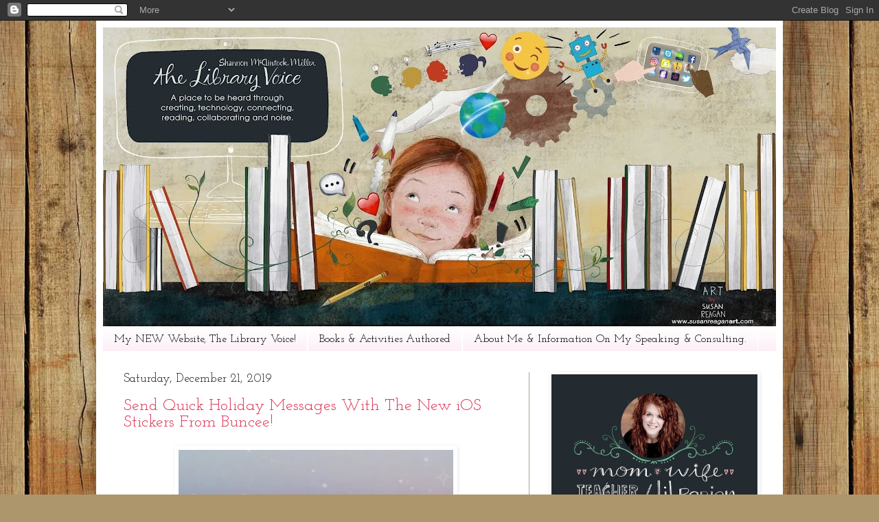

--- FILE ---
content_type: text/html; charset=UTF-8
request_url: https://vanmeterlibraryvoice.blogspot.com/2019/?m=0
body_size: 40705
content:
<!DOCTYPE html>
<html class='v2' dir='ltr' lang='en' xmlns='http://www.w3.org/1999/xhtml' xmlns:b='http://www.google.com/2005/gml/b' xmlns:data='http://www.google.com/2005/gml/data' xmlns:expr='http://www.google.com/2005/gml/expr'>
<head>
<link href='https://www.blogger.com/static/v1/widgets/335934321-css_bundle_v2.css' rel='stylesheet' type='text/css'/>
<!-- Global site tag (gtag.js) - Google Analytics -->
<script async='async' src='https://www.googletagmanager.com/gtag/js?id=G-12W9XVWBC2'></script>
<script>
  window.dataLayer = window.dataLayer || [];
  function gtag(){dataLayer.push(arguments);}
  gtag('js', new Date());

  gtag('config', 'G-12W9XVWBC2');
</script>
<meta content='width=1100' name='viewport'/>
<meta content='text/html; charset=UTF-8' http-equiv='Content-Type'/>
<meta content='blogger' name='generator'/>
<link href='https://vanmeterlibraryvoice.blogspot.com/favicon.ico' rel='icon' type='image/x-icon'/>
<link href='https://vanmeterlibraryvoice.blogspot.com/2019/' rel='canonical'/>
<link rel="alternate" type="application/atom+xml" title="The Library Voice - Atom" href="https://vanmeterlibraryvoice.blogspot.com/feeds/posts/default" />
<link rel="alternate" type="application/rss+xml" title="The Library Voice - RSS" href="https://vanmeterlibraryvoice.blogspot.com/feeds/posts/default?alt=rss" />
<link rel="service.post" type="application/atom+xml" title="The Library Voice - Atom" href="https://draft.blogger.com/feeds/370513240342622404/posts/default" />
<!--Can't find substitution for tag [blog.ieCssRetrofitLinks]-->
<meta content='A library and education blog and place to be heard through creating, technology, connecting, reading, collaborating and noise.' name='description'/>
<meta content='https://vanmeterlibraryvoice.blogspot.com/2019/' property='og:url'/>
<meta content='The Library Voice' property='og:title'/>
<meta content='A library and education blog and place to be heard through creating, technology, connecting, reading, collaborating and noise.' property='og:description'/>
<title>The Library Voice: 2019</title>
<style type='text/css'>@font-face{font-family:'EB Garamond';font-style:normal;font-weight:400;font-display:swap;src:url(//fonts.gstatic.com/s/ebgaramond/v32/SlGDmQSNjdsmc35JDF1K5E55YMjF_7DPuGi-6_RkCY9_WamXgHlIbvw.woff2)format('woff2');unicode-range:U+0460-052F,U+1C80-1C8A,U+20B4,U+2DE0-2DFF,U+A640-A69F,U+FE2E-FE2F;}@font-face{font-family:'EB Garamond';font-style:normal;font-weight:400;font-display:swap;src:url(//fonts.gstatic.com/s/ebgaramond/v32/SlGDmQSNjdsmc35JDF1K5E55YMjF_7DPuGi-6_RkAI9_WamXgHlIbvw.woff2)format('woff2');unicode-range:U+0301,U+0400-045F,U+0490-0491,U+04B0-04B1,U+2116;}@font-face{font-family:'EB Garamond';font-style:normal;font-weight:400;font-display:swap;src:url(//fonts.gstatic.com/s/ebgaramond/v32/SlGDmQSNjdsmc35JDF1K5E55YMjF_7DPuGi-6_RkCI9_WamXgHlIbvw.woff2)format('woff2');unicode-range:U+1F00-1FFF;}@font-face{font-family:'EB Garamond';font-style:normal;font-weight:400;font-display:swap;src:url(//fonts.gstatic.com/s/ebgaramond/v32/SlGDmQSNjdsmc35JDF1K5E55YMjF_7DPuGi-6_RkB49_WamXgHlIbvw.woff2)format('woff2');unicode-range:U+0370-0377,U+037A-037F,U+0384-038A,U+038C,U+038E-03A1,U+03A3-03FF;}@font-face{font-family:'EB Garamond';font-style:normal;font-weight:400;font-display:swap;src:url(//fonts.gstatic.com/s/ebgaramond/v32/SlGDmQSNjdsmc35JDF1K5E55YMjF_7DPuGi-6_RkC49_WamXgHlIbvw.woff2)format('woff2');unicode-range:U+0102-0103,U+0110-0111,U+0128-0129,U+0168-0169,U+01A0-01A1,U+01AF-01B0,U+0300-0301,U+0303-0304,U+0308-0309,U+0323,U+0329,U+1EA0-1EF9,U+20AB;}@font-face{font-family:'EB Garamond';font-style:normal;font-weight:400;font-display:swap;src:url(//fonts.gstatic.com/s/ebgaramond/v32/SlGDmQSNjdsmc35JDF1K5E55YMjF_7DPuGi-6_RkCo9_WamXgHlIbvw.woff2)format('woff2');unicode-range:U+0100-02BA,U+02BD-02C5,U+02C7-02CC,U+02CE-02D7,U+02DD-02FF,U+0304,U+0308,U+0329,U+1D00-1DBF,U+1E00-1E9F,U+1EF2-1EFF,U+2020,U+20A0-20AB,U+20AD-20C0,U+2113,U+2C60-2C7F,U+A720-A7FF;}@font-face{font-family:'EB Garamond';font-style:normal;font-weight:400;font-display:swap;src:url(//fonts.gstatic.com/s/ebgaramond/v32/SlGDmQSNjdsmc35JDF1K5E55YMjF_7DPuGi-6_RkBI9_WamXgHlI.woff2)format('woff2');unicode-range:U+0000-00FF,U+0131,U+0152-0153,U+02BB-02BC,U+02C6,U+02DA,U+02DC,U+0304,U+0308,U+0329,U+2000-206F,U+20AC,U+2122,U+2191,U+2193,U+2212,U+2215,U+FEFF,U+FFFD;}@font-face{font-family:'Josefin Slab';font-style:normal;font-weight:400;font-display:swap;src:url(//fonts.gstatic.com/s/josefinslab/v29/lW-5wjwOK3Ps5GSJlNNkMalnqg6vBMjoPg.woff2)format('woff2');unicode-range:U+0000-00FF,U+0131,U+0152-0153,U+02BB-02BC,U+02C6,U+02DA,U+02DC,U+0304,U+0308,U+0329,U+2000-206F,U+20AC,U+2122,U+2191,U+2193,U+2212,U+2215,U+FEFF,U+FFFD;}@font-face{font-family:'Josefin Slab';font-style:normal;font-weight:700;font-display:swap;src:url(//fonts.gstatic.com/s/josefinslab/v29/lW-5wjwOK3Ps5GSJlNNkMalnqg6vBMjoPg.woff2)format('woff2');unicode-range:U+0000-00FF,U+0131,U+0152-0153,U+02BB-02BC,U+02C6,U+02DA,U+02DC,U+0304,U+0308,U+0329,U+2000-206F,U+20AC,U+2122,U+2191,U+2193,U+2212,U+2215,U+FEFF,U+FFFD;}@font-face{font-family:'Roboto';font-style:normal;font-weight:400;font-stretch:100%;font-display:swap;src:url(//fonts.gstatic.com/s/roboto/v50/KFOMCnqEu92Fr1ME7kSn66aGLdTylUAMQXC89YmC2DPNWubEbVmZiAr0klQmz24O0g.woff2)format('woff2');unicode-range:U+0460-052F,U+1C80-1C8A,U+20B4,U+2DE0-2DFF,U+A640-A69F,U+FE2E-FE2F;}@font-face{font-family:'Roboto';font-style:normal;font-weight:400;font-stretch:100%;font-display:swap;src:url(//fonts.gstatic.com/s/roboto/v50/KFOMCnqEu92Fr1ME7kSn66aGLdTylUAMQXC89YmC2DPNWubEbVmQiAr0klQmz24O0g.woff2)format('woff2');unicode-range:U+0301,U+0400-045F,U+0490-0491,U+04B0-04B1,U+2116;}@font-face{font-family:'Roboto';font-style:normal;font-weight:400;font-stretch:100%;font-display:swap;src:url(//fonts.gstatic.com/s/roboto/v50/KFOMCnqEu92Fr1ME7kSn66aGLdTylUAMQXC89YmC2DPNWubEbVmYiAr0klQmz24O0g.woff2)format('woff2');unicode-range:U+1F00-1FFF;}@font-face{font-family:'Roboto';font-style:normal;font-weight:400;font-stretch:100%;font-display:swap;src:url(//fonts.gstatic.com/s/roboto/v50/KFOMCnqEu92Fr1ME7kSn66aGLdTylUAMQXC89YmC2DPNWubEbVmXiAr0klQmz24O0g.woff2)format('woff2');unicode-range:U+0370-0377,U+037A-037F,U+0384-038A,U+038C,U+038E-03A1,U+03A3-03FF;}@font-face{font-family:'Roboto';font-style:normal;font-weight:400;font-stretch:100%;font-display:swap;src:url(//fonts.gstatic.com/s/roboto/v50/KFOMCnqEu92Fr1ME7kSn66aGLdTylUAMQXC89YmC2DPNWubEbVnoiAr0klQmz24O0g.woff2)format('woff2');unicode-range:U+0302-0303,U+0305,U+0307-0308,U+0310,U+0312,U+0315,U+031A,U+0326-0327,U+032C,U+032F-0330,U+0332-0333,U+0338,U+033A,U+0346,U+034D,U+0391-03A1,U+03A3-03A9,U+03B1-03C9,U+03D1,U+03D5-03D6,U+03F0-03F1,U+03F4-03F5,U+2016-2017,U+2034-2038,U+203C,U+2040,U+2043,U+2047,U+2050,U+2057,U+205F,U+2070-2071,U+2074-208E,U+2090-209C,U+20D0-20DC,U+20E1,U+20E5-20EF,U+2100-2112,U+2114-2115,U+2117-2121,U+2123-214F,U+2190,U+2192,U+2194-21AE,U+21B0-21E5,U+21F1-21F2,U+21F4-2211,U+2213-2214,U+2216-22FF,U+2308-230B,U+2310,U+2319,U+231C-2321,U+2336-237A,U+237C,U+2395,U+239B-23B7,U+23D0,U+23DC-23E1,U+2474-2475,U+25AF,U+25B3,U+25B7,U+25BD,U+25C1,U+25CA,U+25CC,U+25FB,U+266D-266F,U+27C0-27FF,U+2900-2AFF,U+2B0E-2B11,U+2B30-2B4C,U+2BFE,U+3030,U+FF5B,U+FF5D,U+1D400-1D7FF,U+1EE00-1EEFF;}@font-face{font-family:'Roboto';font-style:normal;font-weight:400;font-stretch:100%;font-display:swap;src:url(//fonts.gstatic.com/s/roboto/v50/KFOMCnqEu92Fr1ME7kSn66aGLdTylUAMQXC89YmC2DPNWubEbVn6iAr0klQmz24O0g.woff2)format('woff2');unicode-range:U+0001-000C,U+000E-001F,U+007F-009F,U+20DD-20E0,U+20E2-20E4,U+2150-218F,U+2190,U+2192,U+2194-2199,U+21AF,U+21E6-21F0,U+21F3,U+2218-2219,U+2299,U+22C4-22C6,U+2300-243F,U+2440-244A,U+2460-24FF,U+25A0-27BF,U+2800-28FF,U+2921-2922,U+2981,U+29BF,U+29EB,U+2B00-2BFF,U+4DC0-4DFF,U+FFF9-FFFB,U+10140-1018E,U+10190-1019C,U+101A0,U+101D0-101FD,U+102E0-102FB,U+10E60-10E7E,U+1D2C0-1D2D3,U+1D2E0-1D37F,U+1F000-1F0FF,U+1F100-1F1AD,U+1F1E6-1F1FF,U+1F30D-1F30F,U+1F315,U+1F31C,U+1F31E,U+1F320-1F32C,U+1F336,U+1F378,U+1F37D,U+1F382,U+1F393-1F39F,U+1F3A7-1F3A8,U+1F3AC-1F3AF,U+1F3C2,U+1F3C4-1F3C6,U+1F3CA-1F3CE,U+1F3D4-1F3E0,U+1F3ED,U+1F3F1-1F3F3,U+1F3F5-1F3F7,U+1F408,U+1F415,U+1F41F,U+1F426,U+1F43F,U+1F441-1F442,U+1F444,U+1F446-1F449,U+1F44C-1F44E,U+1F453,U+1F46A,U+1F47D,U+1F4A3,U+1F4B0,U+1F4B3,U+1F4B9,U+1F4BB,U+1F4BF,U+1F4C8-1F4CB,U+1F4D6,U+1F4DA,U+1F4DF,U+1F4E3-1F4E6,U+1F4EA-1F4ED,U+1F4F7,U+1F4F9-1F4FB,U+1F4FD-1F4FE,U+1F503,U+1F507-1F50B,U+1F50D,U+1F512-1F513,U+1F53E-1F54A,U+1F54F-1F5FA,U+1F610,U+1F650-1F67F,U+1F687,U+1F68D,U+1F691,U+1F694,U+1F698,U+1F6AD,U+1F6B2,U+1F6B9-1F6BA,U+1F6BC,U+1F6C6-1F6CF,U+1F6D3-1F6D7,U+1F6E0-1F6EA,U+1F6F0-1F6F3,U+1F6F7-1F6FC,U+1F700-1F7FF,U+1F800-1F80B,U+1F810-1F847,U+1F850-1F859,U+1F860-1F887,U+1F890-1F8AD,U+1F8B0-1F8BB,U+1F8C0-1F8C1,U+1F900-1F90B,U+1F93B,U+1F946,U+1F984,U+1F996,U+1F9E9,U+1FA00-1FA6F,U+1FA70-1FA7C,U+1FA80-1FA89,U+1FA8F-1FAC6,U+1FACE-1FADC,U+1FADF-1FAE9,U+1FAF0-1FAF8,U+1FB00-1FBFF;}@font-face{font-family:'Roboto';font-style:normal;font-weight:400;font-stretch:100%;font-display:swap;src:url(//fonts.gstatic.com/s/roboto/v50/KFOMCnqEu92Fr1ME7kSn66aGLdTylUAMQXC89YmC2DPNWubEbVmbiAr0klQmz24O0g.woff2)format('woff2');unicode-range:U+0102-0103,U+0110-0111,U+0128-0129,U+0168-0169,U+01A0-01A1,U+01AF-01B0,U+0300-0301,U+0303-0304,U+0308-0309,U+0323,U+0329,U+1EA0-1EF9,U+20AB;}@font-face{font-family:'Roboto';font-style:normal;font-weight:400;font-stretch:100%;font-display:swap;src:url(//fonts.gstatic.com/s/roboto/v50/KFOMCnqEu92Fr1ME7kSn66aGLdTylUAMQXC89YmC2DPNWubEbVmaiAr0klQmz24O0g.woff2)format('woff2');unicode-range:U+0100-02BA,U+02BD-02C5,U+02C7-02CC,U+02CE-02D7,U+02DD-02FF,U+0304,U+0308,U+0329,U+1D00-1DBF,U+1E00-1E9F,U+1EF2-1EFF,U+2020,U+20A0-20AB,U+20AD-20C0,U+2113,U+2C60-2C7F,U+A720-A7FF;}@font-face{font-family:'Roboto';font-style:normal;font-weight:400;font-stretch:100%;font-display:swap;src:url(//fonts.gstatic.com/s/roboto/v50/KFOMCnqEu92Fr1ME7kSn66aGLdTylUAMQXC89YmC2DPNWubEbVmUiAr0klQmz24.woff2)format('woff2');unicode-range:U+0000-00FF,U+0131,U+0152-0153,U+02BB-02BC,U+02C6,U+02DA,U+02DC,U+0304,U+0308,U+0329,U+2000-206F,U+20AC,U+2122,U+2191,U+2193,U+2212,U+2215,U+FEFF,U+FFFD;}</style>
<style id='page-skin-1' type='text/css'><!--
/*
-----------------------------------------------
Blogger Template Style
Name:     Simple
Designer: Blogger
URL:      www.blogger.com
----------------------------------------------- */
/* Variable definitions
====================
<Variable name="keycolor" description="Main Color" type="color" default="#66bbdd"/>
<Group description="Page Text" selector="body">
<Variable name="body.font" description="Font" type="font"
default="normal normal 12px Arial, Tahoma, Helvetica, FreeSans, sans-serif"/>
<Variable name="body.text.color" description="Text Color" type="color" default="#222222"/>
</Group>
<Group description="Backgrounds" selector=".body-fauxcolumns-outer">
<Variable name="body.background.color" description="Outer Background" type="color" default="#66bbdd"/>
<Variable name="content.background.color" description="Main Background" type="color" default="#ffffff"/>
<Variable name="header.background.color" description="Header Background" type="color" default="transparent"/>
</Group>
<Group description="Links" selector=".main-outer">
<Variable name="link.color" description="Link Color" type="color" default="#2288bb"/>
<Variable name="link.visited.color" description="Visited Color" type="color" default="#888888"/>
<Variable name="link.hover.color" description="Hover Color" type="color" default="#33aaff"/>
</Group>
<Group description="Blog Title" selector=".header h1">
<Variable name="header.font" description="Font" type="font"
default="normal normal 60px Arial, Tahoma, Helvetica, FreeSans, sans-serif"/>
<Variable name="header.text.color" description="Title Color" type="color" default="#3399bb" />
</Group>
<Group description="Blog Description" selector=".header .description">
<Variable name="description.text.color" description="Description Color" type="color"
default="#777777" />
</Group>
<Group description="Tabs Text" selector=".tabs-inner .widget li a">
<Variable name="tabs.font" description="Font" type="font"
default="normal normal 14px Arial, Tahoma, Helvetica, FreeSans, sans-serif"/>
<Variable name="tabs.text.color" description="Text Color" type="color" default="#999999"/>
<Variable name="tabs.selected.text.color" description="Selected Color" type="color" default="#000000"/>
</Group>
<Group description="Tabs Background" selector=".tabs-outer .PageList">
<Variable name="tabs.background.color" description="Background Color" type="color" default="#f5f5f5"/>
<Variable name="tabs.selected.background.color" description="Selected Color" type="color" default="#eeeeee"/>
</Group>
<Group description="Post Title" selector="h3.post-title, .comments h4">
<Variable name="post.title.font" description="Font" type="font"
default="normal normal 22px Arial, Tahoma, Helvetica, FreeSans, sans-serif"/>
</Group>
<Group description="Date Header" selector=".date-header">
<Variable name="date.header.color" description="Text Color" type="color"
default="#151515"/>
<Variable name="date.header.background.color" description="Background Color" type="color"
default="transparent"/>
<Variable name="date.header.font" description="Text Font" type="font"
default="normal bold 11px Arial, Tahoma, Helvetica, FreeSans, sans-serif"/>
<Variable name="date.header.padding" description="Date Header Padding" type="string" default="inherit"/>
<Variable name="date.header.letterspacing" description="Date Header Letter Spacing" type="string" default="inherit"/>
<Variable name="date.header.margin" description="Date Header Margin" type="string" default="inherit"/>
</Group>
<Group description="Post Footer" selector=".post-footer">
<Variable name="post.footer.text.color" description="Text Color" type="color" default="#666666"/>
<Variable name="post.footer.background.color" description="Background Color" type="color"
default="#f9f9f9"/>
<Variable name="post.footer.border.color" description="Shadow Color" type="color" default="#eeeeee"/>
</Group>
<Group description="Gadgets" selector="h2">
<Variable name="widget.title.font" description="Title Font" type="font"
default="normal bold 11px Arial, Tahoma, Helvetica, FreeSans, sans-serif"/>
<Variable name="widget.title.text.color" description="Title Color" type="color" default="#000000"/>
<Variable name="widget.alternate.text.color" description="Alternate Color" type="color" default="#999999"/>
</Group>
<Group description="Images" selector=".main-inner">
<Variable name="image.background.color" description="Background Color" type="color" default="#ffffff"/>
<Variable name="image.border.color" description="Border Color" type="color" default="#eeeeee"/>
<Variable name="image.text.color" description="Caption Text Color" type="color" default="#151515"/>
</Group>
<Group description="Accents" selector=".content-inner">
<Variable name="body.rule.color" description="Separator Line Color" type="color" default="#eeeeee"/>
<Variable name="tabs.border.color" description="Tabs Border Color" type="color" default="#ada18c"/>
</Group>
<Variable name="body.background" description="Body Background" type="background"
color="#ffffff" default="$(color) none repeat scroll top left"/>
<Variable name="body.background.override" description="Body Background Override" type="string" default=""/>
<Variable name="body.background.gradient.cap" description="Body Gradient Cap" type="url"
default="url(https://resources.blogblog.com/blogblog/data/1kt/simple/gradients_light.png)"/>
<Variable name="body.background.gradient.tile" description="Body Gradient Tile" type="url"
default="url(https://resources.blogblog.com/blogblog/data/1kt/simple/body_gradient_tile_light.png)"/>
<Variable name="content.background.color.selector" description="Content Background Color Selector" type="string" default=".content-inner"/>
<Variable name="content.padding" description="Content Padding" type="length" default="10px" min="0" max="100px"/>
<Variable name="content.padding.horizontal" description="Content Horizontal Padding" type="length" default="10px" min="0" max="100px"/>
<Variable name="content.shadow.spread" description="Content Shadow Spread" type="length" default="40px" min="0" max="100px"/>
<Variable name="content.shadow.spread.webkit" description="Content Shadow Spread (WebKit)" type="length" default="5px" min="0" max="100px"/>
<Variable name="content.shadow.spread.ie" description="Content Shadow Spread (IE)" type="length" default="10px" min="0" max="100px"/>
<Variable name="main.border.width" description="Main Border Width" type="length" default="0" min="0" max="10px"/>
<Variable name="header.background.gradient" description="Header Gradient" type="url" default="none"/>
<Variable name="header.shadow.offset.left" description="Header Shadow Offset Left" type="length" default="-1px" min="-50px" max="50px"/>
<Variable name="header.shadow.offset.top" description="Header Shadow Offset Top" type="length" default="-1px" min="-50px" max="50px"/>
<Variable name="header.shadow.spread" description="Header Shadow Spread" type="length" default="1px" min="0" max="100px"/>
<Variable name="header.padding" description="Header Padding" type="length" default="30px" min="0" max="100px"/>
<Variable name="header.border.size" description="Header Border Size" type="length" default="1px" min="0" max="10px"/>
<Variable name="header.bottom.border.size" description="Header Bottom Border Size" type="length" default="1px" min="0" max="10px"/>
<Variable name="header.border.horizontalsize" description="Header Horizontal Border Size" type="length" default="0" min="0" max="10px"/>
<Variable name="description.text.size" description="Description Text Size" type="string" default="140%"/>
<Variable name="tabs.margin.top" description="Tabs Margin Top" type="length" default="0" min="0" max="100px"/>
<Variable name="tabs.margin.side" description="Tabs Side Margin" type="length" default="30px" min="0" max="100px"/>
<Variable name="tabs.background.gradient" description="Tabs Background Gradient" type="url"
default="url(https://resources.blogblog.com/blogblog/data/1kt/simple/gradients_light.png)"/>
<Variable name="tabs.border.width" description="Tabs Border Width" type="length" default="1px" min="0" max="10px"/>
<Variable name="tabs.bevel.border.width" description="Tabs Bevel Border Width" type="length" default="1px" min="0" max="10px"/>
<Variable name="post.margin.bottom" description="Post Bottom Margin" type="length" default="25px" min="0" max="100px"/>
<Variable name="image.border.small.size" description="Image Border Small Size" type="length" default="2px" min="0" max="10px"/>
<Variable name="image.border.large.size" description="Image Border Large Size" type="length" default="5px" min="0" max="10px"/>
<Variable name="page.width.selector" description="Page Width Selector" type="string" default=".region-inner"/>
<Variable name="page.width" description="Page Width" type="string" default="auto"/>
<Variable name="main.section.margin" description="Main Section Margin" type="length" default="15px" min="0" max="100px"/>
<Variable name="main.padding" description="Main Padding" type="length" default="15px" min="0" max="100px"/>
<Variable name="main.padding.top" description="Main Padding Top" type="length" default="30px" min="0" max="100px"/>
<Variable name="main.padding.bottom" description="Main Padding Bottom" type="length" default="30px" min="0" max="100px"/>
<Variable name="paging.background"
color="#ffffff"
description="Background of blog paging area" type="background"
default="transparent none no-repeat scroll top center"/>
<Variable name="footer.bevel" description="Bevel border length of footer" type="length" default="0" min="0" max="10px"/>
<Variable name="mobile.background.overlay" description="Mobile Background Overlay" type="string"
default="transparent none repeat scroll top left"/>
<Variable name="mobile.background.size" description="Mobile Background Size" type="string" default="auto"/>
<Variable name="mobile.button.color" description="Mobile Button Color" type="color" default="#ffffff" />
<Variable name="startSide" description="Side where text starts in blog language" type="automatic" default="left"/>
<Variable name="endSide" description="Side where text ends in blog language" type="automatic" default="right"/>
*/
/* Content
----------------------------------------------- */
body {
font: normal normal 16px EB Garamond;
color: #151515;
background: #ad966c url(//themes.googleusercontent.com/image?id=1ZygE97_U_mmMOtoTGkMZll-JNbyfsqhAUw6zsMRGgk4ZzWbQsBOLV5GkQDV8YuZ0THk0) repeat scroll top center /* Credit: andynwt (http://www.istockphoto.com/googleimages.php?id=8047432&platform=blogger) */;
padding: 0 40px 40px 40px;
}
html body .region-inner {
min-width: 0;
max-width: 100%;
width: auto;
}
h2 {
font-size: 22px;
}
a:link {
text-decoration:none;
color: #db3052;
}
a:visited {
text-decoration:none;
color: #db3052;
}
a:hover {
text-decoration:underline;
color: #db3052;
}
.body-fauxcolumn-outer .fauxcolumn-inner {
background: transparent none repeat scroll top left;
_background-image: none;
}
.body-fauxcolumn-outer .cap-top {
position: absolute;
z-index: 1;
height: 400px;
width: 100%;
}
.body-fauxcolumn-outer .cap-top .cap-left {
width: 100%;
background: transparent none repeat-x scroll top left;
_background-image: none;
}
.content-outer {
-moz-box-shadow: 0 0 40px rgba(0, 0, 0, .15);
-webkit-box-shadow: 0 0 5px rgba(0, 0, 0, .15);
-goog-ms-box-shadow: 0 0 10px #333333;
box-shadow: 0 0 40px rgba(0, 0, 0, .15);
margin-bottom: 1px;
}
.content-inner {
padding: 10px 10px;
}
.content-inner {
background-color: #ffffff;
}
/* Header
----------------------------------------------- */
.header-outer {
background: transparent none repeat-x scroll 0 -400px;
_background-image: none;
}
.Header h1 {
font: normal normal 50px Roboto;
color: #db3052;
text-shadow: -1px -1px 1px rgba(0, 0, 0, .2);
}
.Header h1 a {
color: #db3052;
}
.Header .description {
font-size: 140%;
color: #ffffff;
}
.header-inner .Header .titlewrapper {
padding: 22px 30px;
}
.header-inner .Header .descriptionwrapper {
padding: 0 30px;
}
/* Tabs
----------------------------------------------- */
.tabs-inner .section:first-child {
border-top: 1px solid #ffffff;
}
.tabs-inner .section:first-child ul {
margin-top: -1px;
border-top: 1px solid #ffffff;
border-left: 0 solid #ffffff;
border-right: 0 solid #ffffff;
}
.tabs-inner .widget ul {
background: #fcecf4 url(https://resources.blogblog.com/blogblog/data/1kt/simple/gradients_light.png) repeat-x scroll 0 -800px;
_background-image: none;
border-bottom: 1px solid #ffffff;
margin-top: 0;
margin-left: -30px;
margin-right: -30px;
}
.tabs-inner .widget li a {
display: inline-block;
padding: .6em 1em;
font: normal normal 16px Josefin Slab;
color: #000000;
border-left: 1px solid #ffffff;
border-right: 1px solid #ffffff;
}
.tabs-inner .widget li:first-child a {
border-left: none;
}
.tabs-inner .widget li.selected a, .tabs-inner .widget li a:hover {
color: #000000;
background-color: #f490ac;
text-decoration: none;
}
/* Columns
----------------------------------------------- */
.main-outer {
border-top: 0 solid #ada18c;
}
.fauxcolumn-left-outer .fauxcolumn-inner {
border-right: 1px solid #ada18c;
}
.fauxcolumn-right-outer .fauxcolumn-inner {
border-left: 1px solid #ada18c;
}
/* Headings
----------------------------------------------- */
div.widget > h2,
div.widget h2.title {
margin: 0 0 1em 0;
font: normal bold 20px Josefin Slab;
color: #151515;
}
/* Widgets
----------------------------------------------- */
.widget .zippy {
color: #969696;
text-shadow: 2px 2px 1px rgba(0, 0, 0, .1);
}
.widget .popular-posts ul {
list-style: none;
}
/* Posts
----------------------------------------------- */
h2.date-header {
font: normal normal 18px Josefin Slab;
}
.date-header span {
background-color: #ffffff;
color: #151515;
padding: inherit;
letter-spacing: inherit;
margin: inherit;
}
.main-inner {
padding-top: 30px;
padding-bottom: 30px;
}
.main-inner .column-center-inner {
padding: 0 15px;
}
.main-inner .column-center-inner .section {
margin: 0 15px;
}
.post {
margin: 0 0 25px 0;
}
h3.post-title, .comments h4 {
font: normal normal 24px Josefin Slab;
margin: .75em 0 0;
}
.post-body {
font-size: 110%;
line-height: 1.4;
position: relative;
}
.post-body img, .post-body .tr-caption-container, .Profile img, .Image img,
.BlogList .item-thumbnail img {
padding: 2px;
background: #ffffff;
border: 1px solid #ffffff;
-moz-box-shadow: 1px 1px 5px rgba(0, 0, 0, .1);
-webkit-box-shadow: 1px 1px 5px rgba(0, 0, 0, .1);
box-shadow: 1px 1px 5px rgba(0, 0, 0, .1);
}
.post-body img, .post-body .tr-caption-container {
padding: 5px;
}
.post-body .tr-caption-container {
color: #000000;
}
.post-body .tr-caption-container img {
padding: 0;
background: transparent;
border: none;
-moz-box-shadow: 0 0 0 rgba(0, 0, 0, .1);
-webkit-box-shadow: 0 0 0 rgba(0, 0, 0, .1);
box-shadow: 0 0 0 rgba(0, 0, 0, .1);
}
.post-header {
margin: 0 0 1.5em;
line-height: 1.6;
font-size: 90%;
}
.post-footer {
margin: 20px -2px 0;
padding: 5px 10px;
color: #000000;
background-color: #fcecf4;
border-bottom: 1px solid #fcecf4;
line-height: 1.6;
font-size: 90%;
}
#comments .comment-author {
padding-top: 1.5em;
border-top: 1px solid #ada18c;
background-position: 0 1.5em;
}
#comments .comment-author:first-child {
padding-top: 0;
border-top: none;
}
.avatar-image-container {
margin: .2em 0 0;
}
#comments .avatar-image-container img {
border: 1px solid #ffffff;
}
/* Comments
----------------------------------------------- */
.comments .comments-content .icon.blog-author {
background-repeat: no-repeat;
background-image: url([data-uri]);
}
.comments .comments-content .loadmore a {
border-top: 1px solid #969696;
border-bottom: 1px solid #969696;
}
.comments .comment-thread.inline-thread {
background-color: #fcecf4;
}
.comments .continue {
border-top: 2px solid #969696;
}
/* Accents
---------------------------------------------- */
.section-columns td.columns-cell {
border-left: 1px solid #ada18c;
}
.blog-pager {
background: transparent none no-repeat scroll top center;
}
.blog-pager-older-link, .home-link,
.blog-pager-newer-link {
background-color: #ffffff;
padding: 5px;
}
.footer-outer {
border-top: 0 dashed #bbbbbb;
}
/* Mobile
----------------------------------------------- */
body.mobile  {
background-size: auto;
}
.mobile .body-fauxcolumn-outer {
background: transparent none repeat scroll top left;
}
.mobile .body-fauxcolumn-outer .cap-top {
background-size: 100% auto;
}
.mobile .content-outer {
-webkit-box-shadow: 0 0 3px rgba(0, 0, 0, .15);
box-shadow: 0 0 3px rgba(0, 0, 0, .15);
}
.mobile .tabs-inner .widget ul {
margin-left: 0;
margin-right: 0;
}
.mobile .post {
margin: 0;
}
.mobile .main-inner .column-center-inner .section {
margin: 0;
}
.mobile .date-header span {
padding: 0.1em 10px;
margin: 0 -10px;
}
.mobile h3.post-title {
margin: 0;
}
.mobile .blog-pager {
background: transparent none no-repeat scroll top center;
}
.mobile .footer-outer {
border-top: none;
}
.mobile .main-inner, .mobile .footer-inner {
background-color: #ffffff;
}
.mobile-index-contents {
color: #151515;
}
.mobile-link-button {
background-color: #db3052;
}
.mobile-link-button a:link, .mobile-link-button a:visited {
color: #ffffff;
}
.mobile .tabs-inner .section:first-child {
border-top: none;
}
.mobile .tabs-inner .PageList .widget-content {
background-color: #f490ac;
color: #000000;
border-top: 1px solid #ffffff;
border-bottom: 1px solid #ffffff;
}
.mobile .tabs-inner .PageList .widget-content .pagelist-arrow {
border-left: 1px solid #ffffff;
}

--></style>
<style id='template-skin-1' type='text/css'><!--
body {
min-width: 1000px;
}
.content-outer, .content-fauxcolumn-outer, .region-inner {
min-width: 1000px;
max-width: 1000px;
_width: 1000px;
}
.main-inner .columns {
padding-left: 0px;
padding-right: 360px;
}
.main-inner .fauxcolumn-center-outer {
left: 0px;
right: 360px;
/* IE6 does not respect left and right together */
_width: expression(this.parentNode.offsetWidth -
parseInt("0px") -
parseInt("360px") + 'px');
}
.main-inner .fauxcolumn-left-outer {
width: 0px;
}
.main-inner .fauxcolumn-right-outer {
width: 360px;
}
.main-inner .column-left-outer {
width: 0px;
right: 100%;
margin-left: -0px;
}
.main-inner .column-right-outer {
width: 360px;
margin-right: -360px;
}
#layout {
min-width: 0;
}
#layout .content-outer {
min-width: 0;
width: 800px;
}
#layout .region-inner {
min-width: 0;
width: auto;
}
body#layout div.add_widget {
padding: 8px;
}
body#layout div.add_widget a {
margin-left: 32px;
}
--></style>
<style>
    body {background-image:url(\/\/themes.googleusercontent.com\/image?id=1ZygE97_U_mmMOtoTGkMZll-JNbyfsqhAUw6zsMRGgk4ZzWbQsBOLV5GkQDV8YuZ0THk0);}
    
@media (max-width: 200px) { body {background-image:url(\/\/themes.googleusercontent.com\/image?id=1ZygE97_U_mmMOtoTGkMZll-JNbyfsqhAUw6zsMRGgk4ZzWbQsBOLV5GkQDV8YuZ0THk0&options=w200);}}
@media (max-width: 400px) and (min-width: 201px) { body {background-image:url(\/\/themes.googleusercontent.com\/image?id=1ZygE97_U_mmMOtoTGkMZll-JNbyfsqhAUw6zsMRGgk4ZzWbQsBOLV5GkQDV8YuZ0THk0&options=w400);}}
@media (max-width: 800px) and (min-width: 401px) { body {background-image:url(\/\/themes.googleusercontent.com\/image?id=1ZygE97_U_mmMOtoTGkMZll-JNbyfsqhAUw6zsMRGgk4ZzWbQsBOLV5GkQDV8YuZ0THk0&options=w800);}}
@media (max-width: 1200px) and (min-width: 801px) { body {background-image:url(\/\/themes.googleusercontent.com\/image?id=1ZygE97_U_mmMOtoTGkMZll-JNbyfsqhAUw6zsMRGgk4ZzWbQsBOLV5GkQDV8YuZ0THk0&options=w1200);}}
/* Last tag covers anything over one higher than the previous max-size cap. */
@media (min-width: 1201px) { body {background-image:url(\/\/themes.googleusercontent.com\/image?id=1ZygE97_U_mmMOtoTGkMZll-JNbyfsqhAUw6zsMRGgk4ZzWbQsBOLV5GkQDV8YuZ0THk0&options=w1600);}}
  </style>
<link href='https://draft.blogger.com/dyn-css/authorization.css?targetBlogID=370513240342622404&amp;zx=29495ed8-0750-4a42-bfc5-3887508f7706' media='none' onload='if(media!=&#39;all&#39;)media=&#39;all&#39;' rel='stylesheet'/><noscript><link href='https://draft.blogger.com/dyn-css/authorization.css?targetBlogID=370513240342622404&amp;zx=29495ed8-0750-4a42-bfc5-3887508f7706' rel='stylesheet'/></noscript>
<meta name='google-adsense-platform-account' content='ca-host-pub-1556223355139109'/>
<meta name='google-adsense-platform-domain' content='blogspot.com'/>

</head>
<body class='loading'>
<div class='navbar section' id='navbar' name='Navbar'><div class='widget Navbar' data-version='1' id='Navbar1'><script type="text/javascript">
    function setAttributeOnload(object, attribute, val) {
      if(window.addEventListener) {
        window.addEventListener('load',
          function(){ object[attribute] = val; }, false);
      } else {
        window.attachEvent('onload', function(){ object[attribute] = val; });
      }
    }
  </script>
<div id="navbar-iframe-container"></div>
<script type="text/javascript" src="https://apis.google.com/js/platform.js"></script>
<script type="text/javascript">
      gapi.load("gapi.iframes:gapi.iframes.style.bubble", function() {
        if (gapi.iframes && gapi.iframes.getContext) {
          gapi.iframes.getContext().openChild({
              url: 'https://draft.blogger.com/navbar/370513240342622404?origin\x3dhttps://vanmeterlibraryvoice.blogspot.com',
              where: document.getElementById("navbar-iframe-container"),
              id: "navbar-iframe"
          });
        }
      });
    </script><script type="text/javascript">
(function() {
var script = document.createElement('script');
script.type = 'text/javascript';
script.src = '//pagead2.googlesyndication.com/pagead/js/google_top_exp.js';
var head = document.getElementsByTagName('head')[0];
if (head) {
head.appendChild(script);
}})();
</script>
</div></div>
<div class='body-fauxcolumns'>
<div class='fauxcolumn-outer body-fauxcolumn-outer'>
<div class='cap-top'>
<div class='cap-left'></div>
<div class='cap-right'></div>
</div>
<div class='fauxborder-left'>
<div class='fauxborder-right'></div>
<div class='fauxcolumn-inner'>
</div>
</div>
<div class='cap-bottom'>
<div class='cap-left'></div>
<div class='cap-right'></div>
</div>
</div>
</div>
<div class='content'>
<div class='content-fauxcolumns'>
<div class='fauxcolumn-outer content-fauxcolumn-outer'>
<div class='cap-top'>
<div class='cap-left'></div>
<div class='cap-right'></div>
</div>
<div class='fauxborder-left'>
<div class='fauxborder-right'></div>
<div class='fauxcolumn-inner'>
</div>
</div>
<div class='cap-bottom'>
<div class='cap-left'></div>
<div class='cap-right'></div>
</div>
</div>
</div>
<div class='content-outer'>
<div class='content-cap-top cap-top'>
<div class='cap-left'></div>
<div class='cap-right'></div>
</div>
<div class='fauxborder-left content-fauxborder-left'>
<div class='fauxborder-right content-fauxborder-right'></div>
<div class='content-inner'>
<header>
<div class='header-outer'>
<div class='header-cap-top cap-top'>
<div class='cap-left'></div>
<div class='cap-right'></div>
</div>
<div class='fauxborder-left header-fauxborder-left'>
<div class='fauxborder-right header-fauxborder-right'></div>
<div class='region-inner header-inner'>
<div class='header section' id='header' name='Header'><div class='widget Header' data-version='1' id='Header1'>
<div id='header-inner'>
<a href='https://vanmeterlibraryvoice.blogspot.com/?m=0' style='display: block'>
<img alt='The Library Voice' height='435px; ' id='Header1_headerimg' src='https://blogger.googleusercontent.com/img/b/R29vZ2xl/AVvXsEiizClkmd-MgGO_FbUbAC-ujjAtk2XsNLsvTLujiIG3BCW96rS0RfVDSzkVBps-BbokrRjL9GSTp6WHeW9hgqEWb0o5oLKipuDWCSDUOtaH3fgLK5N6I3q7_WFXygZ2z-O8Zq-O_0xGyb28/s980/TheLibraryVoice_Texture-NEWEST_name_web.jpg' style='display: block' width='980px; '/>
</a>
</div>
</div></div>
</div>
</div>
<div class='header-cap-bottom cap-bottom'>
<div class='cap-left'></div>
<div class='cap-right'></div>
</div>
</div>
</header>
<div class='tabs-outer'>
<div class='tabs-cap-top cap-top'>
<div class='cap-left'></div>
<div class='cap-right'></div>
</div>
<div class='fauxborder-left tabs-fauxborder-left'>
<div class='fauxborder-right tabs-fauxborder-right'></div>
<div class='region-inner tabs-inner'>
<div class='tabs section' id='crosscol' name='Cross-Column'><div class='widget PageList' data-version='1' id='PageList1'>
<h2>The Healthy Tip Corner</h2>
<div class='widget-content'>
<ul>
<li>
<a href='https://vanmeterlibraryvoice.blogspot.com/p/about-me.html?m=0'>My NEW Website, The Library Voice!</a>
</li>
<li>
<a href='https://vanmeterlibraryvoice.blogspot.com/p/blog-page.html?m=0'>Books &amp; Activities Authored</a>
</li>
<li>
<a href='https://vanmeterlibraryvoice.blogspot.com/p/upcoming-speaking-consulting-engagments.html?m=0'>About Me &amp; Information On My Speaking &amp; Consulting.</a>
</li>
</ul>
<div class='clear'></div>
</div>
</div></div>
<div class='tabs no-items section' id='crosscol-overflow' name='Cross-Column 2'></div>
</div>
</div>
<div class='tabs-cap-bottom cap-bottom'>
<div class='cap-left'></div>
<div class='cap-right'></div>
</div>
</div>
<div class='main-outer'>
<div class='main-cap-top cap-top'>
<div class='cap-left'></div>
<div class='cap-right'></div>
</div>
<div class='fauxborder-left main-fauxborder-left'>
<div class='fauxborder-right main-fauxborder-right'></div>
<div class='region-inner main-inner'>
<div class='columns fauxcolumns'>
<div class='fauxcolumn-outer fauxcolumn-center-outer'>
<div class='cap-top'>
<div class='cap-left'></div>
<div class='cap-right'></div>
</div>
<div class='fauxborder-left'>
<div class='fauxborder-right'></div>
<div class='fauxcolumn-inner'>
</div>
</div>
<div class='cap-bottom'>
<div class='cap-left'></div>
<div class='cap-right'></div>
</div>
</div>
<div class='fauxcolumn-outer fauxcolumn-left-outer'>
<div class='cap-top'>
<div class='cap-left'></div>
<div class='cap-right'></div>
</div>
<div class='fauxborder-left'>
<div class='fauxborder-right'></div>
<div class='fauxcolumn-inner'>
</div>
</div>
<div class='cap-bottom'>
<div class='cap-left'></div>
<div class='cap-right'></div>
</div>
</div>
<div class='fauxcolumn-outer fauxcolumn-right-outer'>
<div class='cap-top'>
<div class='cap-left'></div>
<div class='cap-right'></div>
</div>
<div class='fauxborder-left'>
<div class='fauxborder-right'></div>
<div class='fauxcolumn-inner'>
</div>
</div>
<div class='cap-bottom'>
<div class='cap-left'></div>
<div class='cap-right'></div>
</div>
</div>
<!-- corrects IE6 width calculation -->
<div class='columns-inner'>
<div class='column-center-outer'>
<div class='column-center-inner'>
<div class='main section' id='main' name='Main'><div class='widget Blog' data-version='1' id='Blog1'>
<div class='blog-posts hfeed'>

          <div class="date-outer">
        
<h2 class='date-header'><span>Saturday, December 21, 2019</span></h2>

          <div class="date-posts">
        
<div class='post-outer'>
<div class='post hentry uncustomized-post-template' itemprop='blogPost' itemscope='itemscope' itemtype='http://schema.org/BlogPosting'>
<meta content='https://blogger.googleusercontent.com/img/b/R29vZ2xl/AVvXsEgJf5vBjrECQgPCFW0mTqiT0eiH3Owc4YLc_wAfRR__ZR-g49Ex8DG3YnNzzXyuEeXHaG1qEJkOLwCdjgwcYOR01hlSu6kSucMpXRsBuZ8CGYCyaeVpzYRH0mw0M02QRJUuLftH_WBHFMHE/s400/Screen+Shot+2019-12-21+at+6.51.55+AM.png' itemprop='image_url'/>
<meta content='370513240342622404' itemprop='blogId'/>
<meta content='1143478674036899425' itemprop='postId'/>
<a name='1143478674036899425'></a>
<h3 class='post-title entry-title' itemprop='name'>
<a href='https://vanmeterlibraryvoice.blogspot.com/2019/12/send-quick-holiday-messages-with-new.html?m=0'>Send Quick Holiday Messages With The New iOS Stickers From Buncee!</a>
</h3>
<div class='post-header'>
<div class='post-header-line-1'></div>
</div>
<div class='post-body entry-content' id='post-body-1143478674036899425' itemprop='articleBody'>
<div dir="ltr" style="text-align: left;" trbidi="on">
<div class="separator" style="clear: both; text-align: center;">
<a href="https://blogger.googleusercontent.com/img/b/R29vZ2xl/AVvXsEgJf5vBjrECQgPCFW0mTqiT0eiH3Owc4YLc_wAfRR__ZR-g49Ex8DG3YnNzzXyuEeXHaG1qEJkOLwCdjgwcYOR01hlSu6kSucMpXRsBuZ8CGYCyaeVpzYRH0mw0M02QRJUuLftH_WBHFMHE/s1600/Screen+Shot+2019-12-21+at+6.51.55+AM.png" imageanchor="1" style="margin-left: 1em; margin-right: 1em;"><img border="0" data-original-height="702" data-original-width="738" height="380" src="https://blogger.googleusercontent.com/img/b/R29vZ2xl/AVvXsEgJf5vBjrECQgPCFW0mTqiT0eiH3Owc4YLc_wAfRR__ZR-g49Ex8DG3YnNzzXyuEeXHaG1qEJkOLwCdjgwcYOR01hlSu6kSucMpXRsBuZ8CGYCyaeVpzYRH0mw0M02QRJUuLftH_WBHFMHE/s400/Screen+Shot+2019-12-21+at+6.51.55+AM.png" width="400" /></a></div>
<div class="separator" style="clear: both; text-align: left;">
As we head into the holidays, here is a little tip that will make your holiday greetings extra special.&nbsp;</div>
<div class="separator" style="clear: both; text-align: center;">
<a href="https://blogger.googleusercontent.com/img/b/R29vZ2xl/AVvXsEhuRhJfgaFw6xpiapUY0jMKomcQ43evGoRM6sZ1mr8oSyAZIJsUj7ONz1hBXL5eyu10ZkUsQEbW31piV3vnu_SFt_k13DyJx3qqZhfDEcSNgoDnm9X4IjEGU6IigkoeMRwVEo9ShDJlpk7W/s1600/Screen+Shot+2019-12-21+at+6.51.40+AM.png" imageanchor="1" style="margin-left: 1em; margin-right: 1em;"><img border="0" data-original-height="928" data-original-width="918" height="400" src="https://blogger.googleusercontent.com/img/b/R29vZ2xl/AVvXsEhuRhJfgaFw6xpiapUY0jMKomcQ43evGoRM6sZ1mr8oSyAZIJsUj7ONz1hBXL5eyu10ZkUsQEbW31piV3vnu_SFt_k13DyJx3qqZhfDEcSNgoDnm9X4IjEGU6IigkoeMRwVEo9ShDJlpk7W/s400/Screen+Shot+2019-12-21+at+6.51.40+AM.png" width="395" /></a></div>
Our friends at <a href="https://app.edu.buncee.com/">Buncee</a> have created a new iOS app for sending beautiful holiday messages.<br />
<br />
It is so quick and easy too!&nbsp; You can do it in three quick steps.&nbsp; Let me show you how!<br />
<div class="separator" style="clear: both; text-align: center;">
<a href="https://blogger.googleusercontent.com/img/b/R29vZ2xl/AVvXsEjFn5vRY_DdGXB0DcvTAnAezaKMt5WEXgpcQl4o0RMQ8GIeA-cPpQBbnq2g29ZxwMIzG71Z_LP_8pLfbobCSMtawcQGXvq_vDtalGGIWosI3yleyrFGzEl79Vo8KlZpkh3tB4EJQ9XwIJk0/s1600/Screen+Shot+2019-12-21+at+6.54.36+AM.png" imageanchor="1" style="margin-left: 1em; margin-right: 1em;"><img border="0" data-original-height="1508" data-original-width="971" height="400" src="https://blogger.googleusercontent.com/img/b/R29vZ2xl/AVvXsEjFn5vRY_DdGXB0DcvTAnAezaKMt5WEXgpcQl4o0RMQ8GIeA-cPpQBbnq2g29ZxwMIzG71Z_LP_8pLfbobCSMtawcQGXvq_vDtalGGIWosI3yleyrFGzEl79Vo8KlZpkh3tB4EJQ9XwIJk0/s400/Screen+Shot+2019-12-21+at+6.54.36+AM.png" width="256" /></a></div>
1. First, download the <i><b>Buncee Holiday Messages App</b></i> from the App Store.<br />
<br />
You will find the Buncee Holiday Messages app for iPhone <a href="https://apps.apple.com/us/app/buncee-holiday-messages/id1491057790#?platform=iphone">here</a> and...<br />
<div class="separator" style="clear: both; text-align: center;">
<a href="https://blogger.googleusercontent.com/img/b/R29vZ2xl/AVvXsEg88ush9fiOnrHqlTQiTN9p1fI0b6aFWnzBUlAn2p3IHDGqOiqAkgTcUDbum8mDD7ZvXk5IRe9-vvk7CaKan-gBkR9R-FPSnXDQJOTPrrmCSig_cNxOlHwQUjHfpgrsMQck40SpxSoDuQLx/s1600/Screen+Shot+2019-12-21+at+6.54.52+AM.png" imageanchor="1" style="margin-left: 1em; margin-right: 1em;"><img border="0" data-original-height="1076" data-original-width="1078" height="319" src="https://blogger.googleusercontent.com/img/b/R29vZ2xl/AVvXsEg88ush9fiOnrHqlTQiTN9p1fI0b6aFWnzBUlAn2p3IHDGqOiqAkgTcUDbum8mDD7ZvXk5IRe9-vvk7CaKan-gBkR9R-FPSnXDQJOTPrrmCSig_cNxOlHwQUjHfpgrsMQck40SpxSoDuQLx/s320/Screen+Shot+2019-12-21+at+6.54.52+AM.png" width="320" /></a></div>
<div style="text-align: left;">
...iPad <a href="https://apps.apple.com/us/app/buncee-holiday-messages/id1491057790#?platform=ipad">here</a>.</div>
<div class="separator" style="clear: both; text-align: center;">
<a href="https://blogger.googleusercontent.com/img/b/R29vZ2xl/AVvXsEjkU_aABszTOCy6k9poh9iUbj4TdTO2FPoFbweVtpJ8EKTaQhm6WvTL5BvDvH3SVDRfIsBBQeIFXwEbAOV8MpRZE__e1LRIdK1F0-8_v2FoYTH87AXVW4ZNmDV6rXMG-4UjDRv0-kO1XCf5/s1600/Screen+Shot+2019-12-21+at+8.55.51+AM.png" imageanchor="1" style="margin-left: 1em; margin-right: 1em;"><img border="0" data-original-height="1350" data-original-width="644" height="640" src="https://blogger.googleusercontent.com/img/b/R29vZ2xl/AVvXsEjkU_aABszTOCy6k9poh9iUbj4TdTO2FPoFbweVtpJ8EKTaQhm6WvTL5BvDvH3SVDRfIsBBQeIFXwEbAOV8MpRZE__e1LRIdK1F0-8_v2FoYTH87AXVW4ZNmDV6rXMG-4UjDRv0-kO1XCf5/s640/Screen+Shot+2019-12-21+at+8.55.51+AM.png" width="304" /></a></div>
<div style="text-align: left;">
2. Open up the app in your text message and pick one of the holiday messages to share with family and friends.&nbsp;</div>
<div style="text-align: left;">
<br /></div>
<div style="text-align: left;">
3. And last, but not least, have so much fun sharing these wonderful Buncee Holiday Messages!&nbsp;</div>
</div>
<div style='clear: both;'></div>
</div>
<div class='post-footer'>
<div class='post-footer-line post-footer-line-1'>
<span class='post-author vcard'>
Posted by
<span class='fn' itemprop='author' itemscope='itemscope' itemtype='http://schema.org/Person'>
<meta content='https://draft.blogger.com/profile/17204029519489158065' itemprop='url'/>
<a class='g-profile' href='https://draft.blogger.com/profile/17204029519489158065' rel='author' title='author profile'>
<span itemprop='name'>Shannon McClintock Miller</span>
</a>
</span>
</span>
<span class='post-timestamp'>
at
<meta content='https://vanmeterlibraryvoice.blogspot.com/2019/12/send-quick-holiday-messages-with-new.html' itemprop='url'/>
<a class='timestamp-link' href='https://vanmeterlibraryvoice.blogspot.com/2019/12/send-quick-holiday-messages-with-new.html?m=0' rel='bookmark' title='permanent link'><abbr class='published' itemprop='datePublished' title='2019-12-21T08:59:00-06:00'>8:59&#8239;AM</abbr></a>
</span>
<span class='post-comment-link'>
<a class='comment-link' href='https://vanmeterlibraryvoice.blogspot.com/2019/12/send-quick-holiday-messages-with-new.html?m=0#comment-form' onclick=''>
No comments:
  </a>
</span>
<span class='post-icons'>
<span class='item-action'>
<a href='https://draft.blogger.com/email-post/370513240342622404/1143478674036899425' title='Email Post'>
<img alt='' class='icon-action' height='13' src='https://resources.blogblog.com/img/icon18_email.gif' width='18'/>
</a>
</span>
<span class='item-control blog-admin pid-953436813'>
<a href='https://draft.blogger.com/post-edit.g?blogID=370513240342622404&postID=1143478674036899425&from=pencil' title='Edit Post'>
<img alt='' class='icon-action' height='18' src='https://resources.blogblog.com/img/icon18_edit_allbkg.gif' width='18'/>
</a>
</span>
</span>
<div class='post-share-buttons goog-inline-block'>
<a class='goog-inline-block share-button sb-email' href='https://draft.blogger.com/share-post.g?blogID=370513240342622404&postID=1143478674036899425&target=email' target='_blank' title='Email This'><span class='share-button-link-text'>Email This</span></a><a class='goog-inline-block share-button sb-blog' href='https://draft.blogger.com/share-post.g?blogID=370513240342622404&postID=1143478674036899425&target=blog' onclick='window.open(this.href, "_blank", "height=270,width=475"); return false;' target='_blank' title='BlogThis!'><span class='share-button-link-text'>BlogThis!</span></a><a class='goog-inline-block share-button sb-twitter' href='https://draft.blogger.com/share-post.g?blogID=370513240342622404&postID=1143478674036899425&target=twitter' target='_blank' title='Share to X'><span class='share-button-link-text'>Share to X</span></a><a class='goog-inline-block share-button sb-facebook' href='https://draft.blogger.com/share-post.g?blogID=370513240342622404&postID=1143478674036899425&target=facebook' onclick='window.open(this.href, "_blank", "height=430,width=640"); return false;' target='_blank' title='Share to Facebook'><span class='share-button-link-text'>Share to Facebook</span></a><a class='goog-inline-block share-button sb-pinterest' href='https://draft.blogger.com/share-post.g?blogID=370513240342622404&postID=1143478674036899425&target=pinterest' target='_blank' title='Share to Pinterest'><span class='share-button-link-text'>Share to Pinterest</span></a>
</div>
</div>
<div class='post-footer-line post-footer-line-2'>
<span class='post-labels'>
</span>
</div>
<div class='post-footer-line post-footer-line-3'>
<span class='post-location'>
</span>
</div>
</div>
</div>
</div>

          </div></div>
        

          <div class="date-outer">
        
<h2 class='date-header'><span>Monday, December 16, 2019</span></h2>

          <div class="date-posts">
        
<div class='post-outer'>
<div class='post hentry uncustomized-post-template' itemprop='blogPost' itemscope='itemscope' itemtype='http://schema.org/BlogPosting'>
<meta content='https://blogger.googleusercontent.com/img/b/R29vZ2xl/AVvXsEic3Hrx0goA_8iQBnoTnBt-0BkazrI5vtbW5vPwihL5HJoIfEEdPKiV5XR_vAKGSK2e0kV6-sF_fAb3kQZMlxqQtdFONbRzrxuJCgECFXJvU03v-Pn56PjKIaul_iSZIRCvo9kdcRiI3jjf/s640/Screen+Shot+2019-12-16+at+9.50.19+PM.png' itemprop='image_url'/>
<meta content='370513240342622404' itemprop='blogId'/>
<meta content='1638390078944100415' itemprop='postId'/>
<a name='1638390078944100415'></a>
<h3 class='post-title entry-title' itemprop='name'>
<a href='https://vanmeterlibraryvoice.blogspot.com/2019/12/pebblego-visual-search-poster-for.html?m=0'>PebbleGo Visual Search Poster For "Holidays Around the World"</a>
</h3>
<div class='post-header'>
<div class='post-header-line-1'></div>
</div>
<div class='post-body entry-content' id='post-body-1638390078944100415' itemprop='articleBody'>
<div dir="ltr" style="text-align: left;" trbidi="on">
<div class="separator" style="clear: both; text-align: center;">
<a href="https://blogger.googleusercontent.com/img/b/R29vZ2xl/AVvXsEic3Hrx0goA_8iQBnoTnBt-0BkazrI5vtbW5vPwihL5HJoIfEEdPKiV5XR_vAKGSK2e0kV6-sF_fAb3kQZMlxqQtdFONbRzrxuJCgECFXJvU03v-Pn56PjKIaul_iSZIRCvo9kdcRiI3jjf/s1600/Screen+Shot+2019-12-16+at+9.50.19+PM.png" imageanchor="1" style="margin-left: 1em; margin-right: 1em;"><img border="0" data-original-height="1600" data-original-width="1239" height="640" src="https://blogger.googleusercontent.com/img/b/R29vZ2xl/AVvXsEic3Hrx0goA_8iQBnoTnBt-0BkazrI5vtbW5vPwihL5HJoIfEEdPKiV5XR_vAKGSK2e0kV6-sF_fAb3kQZMlxqQtdFONbRzrxuJCgECFXJvU03v-Pn56PjKIaul_iSZIRCvo9kdcRiI3jjf/s640/Screen+Shot+2019-12-16+at+9.50.19+PM.png" width="494" /></a></div>
<div style="text-align: left;">
In November, I wrote a post detailing the <i>PebbleGo Visual Search Posters</i> we created for our youngest learners at Van Meter.&nbsp;&nbsp;</div>
<div class="separator" style="clear: both; text-align: center;">
<a href="https://blogger.googleusercontent.com/img/b/R29vZ2xl/AVvXsEhE6ZPMwZwa70HpZ_1HSJyLlrfYxHN7YnG0HvfUhTH2p1r2tYQjGGasMAT-HN6308OkU4dcptCpS8h2iY-Y0Q_SzxD8yBOHDKyQtpQ1bbckxFLXNtn1ErFAJrv3j226H4rGC0M-KvnnBP5w/s1600/Screen+Shot+2019-12-16+at+9.39.53+PM.png" imageanchor="1" style="margin-left: 1em; margin-right: 1em;"><img border="0" data-original-height="310" data-original-width="232" height="200" src="https://blogger.googleusercontent.com/img/b/R29vZ2xl/AVvXsEhE6ZPMwZwa70HpZ_1HSJyLlrfYxHN7YnG0HvfUhTH2p1r2tYQjGGasMAT-HN6308OkU4dcptCpS8h2iY-Y0Q_SzxD8yBOHDKyQtpQ1bbckxFLXNtn1ErFAJrv3j226H4rGC0M-KvnnBP5w/s200/Screen+Shot+2019-12-16+at+9.39.53+PM.png" width="149" /></a><a href="https://blogger.googleusercontent.com/img/b/R29vZ2xl/AVvXsEh1k3J5g1LRyPFlVJYh4UhAdL6-LAFZB8PYW2OJXBzW4HkC43uRFr30EAgy54IrdpmBuBj9COh_nRDv7W5uX1qdufBMeqjnyvuRkAz9xMnnXoDbsdYBwEMqUERvd5YLgMZgQzDeH83kADx9/s1600/Screen+Shot+2019-12-16+at+9.40.00+PM.png" imageanchor="1" style="margin-left: 1em; margin-right: 1em;"><img border="0" data-original-height="304" data-original-width="236" height="200" src="https://blogger.googleusercontent.com/img/b/R29vZ2xl/AVvXsEh1k3J5g1LRyPFlVJYh4UhAdL6-LAFZB8PYW2OJXBzW4HkC43uRFr30EAgy54IrdpmBuBj9COh_nRDv7W5uX1qdufBMeqjnyvuRkAz9xMnnXoDbsdYBwEMqUERvd5YLgMZgQzDeH83kADx9/s200/Screen+Shot+2019-12-16+at+9.40.00+PM.png" width="155" /></a><span style="text-align: left;">&nbsp;</span></div>
<div class="separator" style="clear: both; text-align: center;">
<a href="https://blogger.googleusercontent.com/img/b/R29vZ2xl/AVvXsEheoIRG8a-loA2KaZyPPpiB9ESCmkXS2bDNGaKZOYlNS_VocZWXZPeg5ofm8hsv-q898b8dZyi03jdfwKjq7a-aP_pIUtztzGlXdEC_KAznpvuxjS8Lyp4UEJ0Kiek1U6ULCp9smlLq-IDS/s1600/Screen+Shot+2019-12-16+at+9.40.07+PM.png" imageanchor="1" style="margin-left: 1em; margin-right: 1em;"><img border="0" data-original-height="306" data-original-width="232" height="200" src="https://blogger.googleusercontent.com/img/b/R29vZ2xl/AVvXsEheoIRG8a-loA2KaZyPPpiB9ESCmkXS2bDNGaKZOYlNS_VocZWXZPeg5ofm8hsv-q898b8dZyi03jdfwKjq7a-aP_pIUtztzGlXdEC_KAznpvuxjS8Lyp4UEJ0Kiek1U6ULCp9smlLq-IDS/s200/Screen+Shot+2019-12-16+at+9.40.07+PM.png" width="151" /></a><a href="https://blogger.googleusercontent.com/img/b/R29vZ2xl/AVvXsEgX6l4SDwBZvwD5oGwgROIdGZ-jSR8ssUz41fAjCfi76VJGqM6_pujdGGuwbjARDJ3x62I9egSBzADZoHogt5wBz2X9gvN5bwvhjabTTixEyxKGiYTJlYnrQKvR1QLsPbwEfpIgfJD1ay7r/s1600/Screen+Shot+2019-12-16+at+9.40.12+PM.png" imageanchor="1" style="margin-left: 1em; margin-right: 1em;"><img border="0" data-original-height="310" data-original-width="236" height="200" src="https://blogger.googleusercontent.com/img/b/R29vZ2xl/AVvXsEgX6l4SDwBZvwD5oGwgROIdGZ-jSR8ssUz41fAjCfi76VJGqM6_pujdGGuwbjARDJ3x62I9egSBzADZoHogt5wBz2X9gvN5bwvhjabTTixEyxKGiYTJlYnrQKvR1QLsPbwEfpIgfJD1ay7r/s200/Screen+Shot+2019-12-16+at+9.40.12+PM.png" width="152" /></a></div>
<div style="text-align: left;">
This week they are researching and learning about <i>Holidays Around the World </i>with the four articles found in PebbleGo around this topic so we created a <i style="font-weight: bold;">PebbleGo Visual Search Post</i><b><i>er</i></b> that you will find <a href="https://app.edu.buncee.com/buncee/8a7a331c4d964654a6c78da6af3ca482">here in Buncee</a>.&nbsp;&nbsp;</div>
<div style="text-align: left;">
<br /></div>
<div style="text-align: left;">
You will find the directions of creating and using the posters <a href="https://vanmeterlibraryvoice.blogspot.com/2019/11/pebblego-visual-search-posters-for-our.html">here in the first post</a>, friends.&nbsp;</div>
</div>
<div style='clear: both;'></div>
</div>
<div class='post-footer'>
<div class='post-footer-line post-footer-line-1'>
<span class='post-author vcard'>
Posted by
<span class='fn' itemprop='author' itemscope='itemscope' itemtype='http://schema.org/Person'>
<meta content='https://draft.blogger.com/profile/17204029519489158065' itemprop='url'/>
<a class='g-profile' href='https://draft.blogger.com/profile/17204029519489158065' rel='author' title='author profile'>
<span itemprop='name'>Shannon McClintock Miller</span>
</a>
</span>
</span>
<span class='post-timestamp'>
at
<meta content='https://vanmeterlibraryvoice.blogspot.com/2019/12/pebblego-visual-search-poster-for.html' itemprop='url'/>
<a class='timestamp-link' href='https://vanmeterlibraryvoice.blogspot.com/2019/12/pebblego-visual-search-poster-for.html?m=0' rel='bookmark' title='permanent link'><abbr class='published' itemprop='datePublished' title='2019-12-16T22:00:00-06:00'>10:00&#8239;PM</abbr></a>
</span>
<span class='post-comment-link'>
<a class='comment-link' href='https://vanmeterlibraryvoice.blogspot.com/2019/12/pebblego-visual-search-poster-for.html?m=0#comment-form' onclick=''>
No comments:
  </a>
</span>
<span class='post-icons'>
<span class='item-action'>
<a href='https://draft.blogger.com/email-post/370513240342622404/1638390078944100415' title='Email Post'>
<img alt='' class='icon-action' height='13' src='https://resources.blogblog.com/img/icon18_email.gif' width='18'/>
</a>
</span>
<span class='item-control blog-admin pid-953436813'>
<a href='https://draft.blogger.com/post-edit.g?blogID=370513240342622404&postID=1638390078944100415&from=pencil' title='Edit Post'>
<img alt='' class='icon-action' height='18' src='https://resources.blogblog.com/img/icon18_edit_allbkg.gif' width='18'/>
</a>
</span>
</span>
<div class='post-share-buttons goog-inline-block'>
<a class='goog-inline-block share-button sb-email' href='https://draft.blogger.com/share-post.g?blogID=370513240342622404&postID=1638390078944100415&target=email' target='_blank' title='Email This'><span class='share-button-link-text'>Email This</span></a><a class='goog-inline-block share-button sb-blog' href='https://draft.blogger.com/share-post.g?blogID=370513240342622404&postID=1638390078944100415&target=blog' onclick='window.open(this.href, "_blank", "height=270,width=475"); return false;' target='_blank' title='BlogThis!'><span class='share-button-link-text'>BlogThis!</span></a><a class='goog-inline-block share-button sb-twitter' href='https://draft.blogger.com/share-post.g?blogID=370513240342622404&postID=1638390078944100415&target=twitter' target='_blank' title='Share to X'><span class='share-button-link-text'>Share to X</span></a><a class='goog-inline-block share-button sb-facebook' href='https://draft.blogger.com/share-post.g?blogID=370513240342622404&postID=1638390078944100415&target=facebook' onclick='window.open(this.href, "_blank", "height=430,width=640"); return false;' target='_blank' title='Share to Facebook'><span class='share-button-link-text'>Share to Facebook</span></a><a class='goog-inline-block share-button sb-pinterest' href='https://draft.blogger.com/share-post.g?blogID=370513240342622404&postID=1638390078944100415&target=pinterest' target='_blank' title='Share to Pinterest'><span class='share-button-link-text'>Share to Pinterest</span></a>
</div>
</div>
<div class='post-footer-line post-footer-line-2'>
<span class='post-labels'>
</span>
</div>
<div class='post-footer-line post-footer-line-3'>
<span class='post-location'>
</span>
</div>
</div>
</div>
</div>

          </div></div>
        

          <div class="date-outer">
        
<h2 class='date-header'><span>Saturday, December 14, 2019</span></h2>

          <div class="date-posts">
        
<div class='post-outer'>
<div class='post hentry uncustomized-post-template' itemprop='blogPost' itemscope='itemscope' itemtype='http://schema.org/BlogPosting'>
<meta content='https://blogger.googleusercontent.com/img/b/R29vZ2xl/AVvXsEhELX8H21IOXa-yF-liId0sP4WMz7IojElyCQGAhTq66EmERFWw51Y9792RN5fTXZv2HSjZXpyi3sSBnWGww1-w8Lg31IE5Z-KKgVhjzfXvn7LmDxiMUMhKQBctHdRr435-vBwuv82Ugc9n/s400/Screen+Shot+2019-12-14+at+2.46.36+PM.png' itemprop='image_url'/>
<meta content='370513240342622404' itemprop='blogId'/>
<meta content='5523980182191315859' itemprop='postId'/>
<a name='5523980182191315859'></a>
<h3 class='post-title entry-title' itemprop='name'>
<a href='https://vanmeterlibraryvoice.blogspot.com/2019/12/create-snow-globe-ornaments-and-stories.html?m=0'>Learn How To Create A Snow Globe Buncee!  </a>
</h3>
<div class='post-header'>
<div class='post-header-line-1'></div>
</div>
<div class='post-body entry-content' id='post-body-5523980182191315859' itemprop='articleBody'>
<div dir="ltr" style="text-align: left;" trbidi="on">
<div class="separator" style="clear: both; text-align: center;">
<a href="https://blogger.googleusercontent.com/img/b/R29vZ2xl/AVvXsEhELX8H21IOXa-yF-liId0sP4WMz7IojElyCQGAhTq66EmERFWw51Y9792RN5fTXZv2HSjZXpyi3sSBnWGww1-w8Lg31IE5Z-KKgVhjzfXvn7LmDxiMUMhKQBctHdRr435-vBwuv82Ugc9n/s1600/Screen+Shot+2019-12-14+at+2.46.36+PM.png" imageanchor="1" style="margin-left: 1em; margin-right: 1em;"><img border="0" data-original-height="1404" data-original-width="1388" height="400" src="https://blogger.googleusercontent.com/img/b/R29vZ2xl/AVvXsEhELX8H21IOXa-yF-liId0sP4WMz7IojElyCQGAhTq66EmERFWw51Y9792RN5fTXZv2HSjZXpyi3sSBnWGww1-w8Lg31IE5Z-KKgVhjzfXvn7LmDxiMUMhKQBctHdRr435-vBwuv82Ugc9n/s400/Screen+Shot+2019-12-14+at+2.46.36+PM.png" width="395" /></a></div>
Our 2nd graders and 4th graders have been having so much fun celebrating the winter and holiday by creating some very special snow globe stories and ornaments to share with their friends and family.<br />
<div class="separator" style="clear: both; text-align: center;">
<a href="https://blogger.googleusercontent.com/img/b/R29vZ2xl/AVvXsEjySW0qR2A7tN5cvRD03UQHkcqCrzUUqFcF_2j8d0zX83EKRNosFvlSscPrhlpdnxbqspovVlp3Id37WgyqKJl_7UFDqpsRiGAjgCxgHpIK4cNKeYbQ_JM0awrPhinwoJPzAJjfRpT1hxzG/s1600/Screen+Shot+2019-12-14+at+12.13.11+PM.png" imageanchor="1" style="margin-left: 1em; margin-right: 1em;"><img border="0" data-original-height="536" data-original-width="648" height="330" src="https://blogger.googleusercontent.com/img/b/R29vZ2xl/AVvXsEjySW0qR2A7tN5cvRD03UQHkcqCrzUUqFcF_2j8d0zX83EKRNosFvlSscPrhlpdnxbqspovVlp3Id37WgyqKJl_7UFDqpsRiGAjgCxgHpIK4cNKeYbQ_JM0awrPhinwoJPzAJjfRpT1hxzG/s400/Screen+Shot+2019-12-14+at+12.13.11+PM.png" width="400" /></a></div>
<div class="separator" style="clear: both; text-align: left;">
We started with&nbsp;<i>The Snow Globe Family&nbsp;</i>by Jane O-Connor and S.D. Schindler as the inspiration to kick off the project.&nbsp;</div>
<div class="separator" style="clear: both; text-align: center;">
<a href="https://blogger.googleusercontent.com/img/b/R29vZ2xl/AVvXsEgtnHPs-36Nhog8DaVCO_JgOGGhqUPsFzu1Gf4e6y7wT6-cyDBlneR3_fg-lqKa-ruftwIeyEeQfpLcnxNKlxqSq8bfdFmIZD_w1p75o7FcLDs4vq2luPVPUOFDZSx3_UffAzrK_69lOifT/s1600/IMG_0411.JPG" imageanchor="1" style="margin-left: 1em; margin-right: 1em;"><img border="0" data-original-height="1200" data-original-width="1600" height="300" src="https://blogger.googleusercontent.com/img/b/R29vZ2xl/AVvXsEgtnHPs-36Nhog8DaVCO_JgOGGhqUPsFzu1Gf4e6y7wT6-cyDBlneR3_fg-lqKa-ruftwIeyEeQfpLcnxNKlxqSq8bfdFmIZD_w1p75o7FcLDs4vq2luPVPUOFDZSx3_UffAzrK_69lOifT/s400/IMG_0411.JPG" width="400" /></a></div>
The teachers read...<br />
<div class="separator" style="clear: both; text-align: center;">
<a href="https://blogger.googleusercontent.com/img/b/R29vZ2xl/AVvXsEjVvL8gcu9zY0Lbb4FYYaC2MNj5TLsBFwAqcc_pWpnlGKa-Gzk2QnPp3Qm5FyD3_EHx6slGmHvDAcNy0u_ZMPPvjd3H_pK7y4jPlZ6KuqcGgcMrrHPwlZ-L0SW88y_Zm7m_PBJnhdw1EIOp/s1600/IMG_0574.JPG" imageanchor="1" style="margin-left: 1em; margin-right: 1em;"><img border="0" data-original-height="1200" data-original-width="1600" height="300" src="https://blogger.googleusercontent.com/img/b/R29vZ2xl/AVvXsEjVvL8gcu9zY0Lbb4FYYaC2MNj5TLsBFwAqcc_pWpnlGKa-Gzk2QnPp3Qm5FyD3_EHx6slGmHvDAcNy0u_ZMPPvjd3H_pK7y4jPlZ6KuqcGgcMrrHPwlZ-L0SW88y_Zm7m_PBJnhdw1EIOp/s400/IMG_0574.JPG" width="400" /></a></div>
...it to the students.&nbsp; They loved hearing the story.<br />
<div class="separator" style="clear: both; text-align: center;">
<a href="https://blogger.googleusercontent.com/img/b/R29vZ2xl/AVvXsEjCRxjC-iLRw74_QU55aR1gSaKExtX_vCkI6nEvJbeOFB9MPtzDFLspQnSS3ZtMJgWjEZKFdybXCvHkgQiBhfKBQg_ejr_YVgJyZPLaXIhO8rmBuOWb8V8ntVVDPVxxKIzZJABJ8_b7jUWe/s1600/Screen+Shot+2019-12-14+at+12.35.02+PM.png" imageanchor="1" style="margin-left: 1em; margin-right: 1em;"><img border="0" data-original-height="902" data-original-width="1600" height="225" src="https://blogger.googleusercontent.com/img/b/R29vZ2xl/AVvXsEjCRxjC-iLRw74_QU55aR1gSaKExtX_vCkI6nEvJbeOFB9MPtzDFLspQnSS3ZtMJgWjEZKFdybXCvHkgQiBhfKBQg_ejr_YVgJyZPLaXIhO8rmBuOWb8V8ntVVDPVxxKIzZJABJ8_b7jUWe/s400/Screen+Shot+2019-12-14+at+12.35.02+PM.png" width="400" /></a></div>
&nbsp;Next, we shared a Buncee that I put together with an introduction and....<br />
<div class="separator" style="clear: both; text-align: center;">
<a href="https://blogger.googleusercontent.com/img/b/R29vZ2xl/AVvXsEjBxuoCKOSsd7hMFynrJRlNq1ZU4tqjNTF1c9N0sqipnGYWPecNi7gpL1K0NmG2Ig1lqUg7IlFTGrhe0Mn_F6Li0TQzVLG7vk1yc7HYv6EefLnTkA0nBRBmvwLIVbJIQ1d7nqwO6jdeNwdM/s1600/Screen+Shot+2019-12-14+at+12.36.00+PM.png" imageanchor="1" style="margin-left: 1em; margin-right: 1em;"><img border="0" data-original-height="891" data-original-width="1600" height="222" src="https://blogger.googleusercontent.com/img/b/R29vZ2xl/AVvXsEjBxuoCKOSsd7hMFynrJRlNq1ZU4tqjNTF1c9N0sqipnGYWPecNi7gpL1K0NmG2Ig1lqUg7IlFTGrhe0Mn_F6Li0TQzVLG7vk1yc7HYv6EefLnTkA0nBRBmvwLIVbJIQ1d7nqwO6jdeNwdM/s400/Screen+Shot+2019-12-14+at+12.36.00+PM.png" width="400" /></a></div>
&nbsp;..meaning behind the project.<br />
<div class="separator" style="clear: both; text-align: center;">
<a href="https://blogger.googleusercontent.com/img/b/R29vZ2xl/AVvXsEhOho-RSog_Q4zddDirnqQFUQJpLo7_kE3_-p7tSTrtY-eyVdssC9FVCag2nhG_7W5Q3C-KLiLLtZsv7XAAgqS0fh7CANUGW8JmN7NzNGOEPb6tB4hoLOkTf9UVQ2Y9Jl6ltgeE6ZMhJdBr/s1600/Screen+Shot+2019-12-14+at+12.36.11+PM.png" imageanchor="1" style="margin-left: 1em; margin-right: 1em;"><img border="0" data-original-height="895" data-original-width="1600" height="223" src="https://blogger.googleusercontent.com/img/b/R29vZ2xl/AVvXsEhOho-RSog_Q4zddDirnqQFUQJpLo7_kE3_-p7tSTrtY-eyVdssC9FVCag2nhG_7W5Q3C-KLiLLtZsv7XAAgqS0fh7CANUGW8JmN7NzNGOEPb6tB4hoLOkTf9UVQ2Y9Jl6ltgeE6ZMhJdBr/s400/Screen+Shot+2019-12-14+at+12.36.11+PM.png" width="400" /></a></div>
&nbsp;We laid out the directions on how they would...<br />
<div class="separator" style="clear: both; text-align: center;">
<a href="https://blogger.googleusercontent.com/img/b/R29vZ2xl/AVvXsEiLCnAANMCe5XHzLQ3yCdeib3c2fHJIHN8oFWY7YjsatEGx-BGWe5EmL_vZXmceKW02ldYi7LcSyuHCMDHEPHJFuONnrwSJLUmzQFes8Ad5pBWjuhvlh4TmMvFo2j5exPKB8Y-sco8Abr14/s1600/Screen+Shot+2019-12-14+at+12.36.25+PM.png" imageanchor="1" style="margin-left: 1em; margin-right: 1em;"><img border="0" data-original-height="887" data-original-width="1600" height="221" src="https://blogger.googleusercontent.com/img/b/R29vZ2xl/AVvXsEiLCnAANMCe5XHzLQ3yCdeib3c2fHJIHN8oFWY7YjsatEGx-BGWe5EmL_vZXmceKW02ldYi7LcSyuHCMDHEPHJFuONnrwSJLUmzQFes8Ad5pBWjuhvlh4TmMvFo2j5exPKB8Y-sco8Abr14/s400/Screen+Shot+2019-12-14+at+12.36.25+PM.png" width="400" /></a></div>
&nbsp;...pick a snow globe and use...<br />
<div class="separator" style="clear: both; text-align: center;">
<a href="https://blogger.googleusercontent.com/img/b/R29vZ2xl/AVvXsEg9pkI5QCEzMFJaH1xMXbv3DihLmp4CodtN73tSdsooYSQOSGYbC-krXR5u-KUQZzcgjd4NQJb_RAOiyLNodrezGf0sluQT4FQRJ_T-rOeZuAX0yytaCIgIz-38vSBIYeeuJynPAuqbcHGV/s1600/Screen+Shot+2019-12-14+at+12.42.16+PM.png" imageanchor="1" style="margin-left: 1em; margin-right: 1em;"><img border="0" data-original-height="870" data-original-width="1600" height="217" src="https://blogger.googleusercontent.com/img/b/R29vZ2xl/AVvXsEg9pkI5QCEzMFJaH1xMXbv3DihLmp4CodtN73tSdsooYSQOSGYbC-krXR5u-KUQZzcgjd4NQJb_RAOiyLNodrezGf0sluQT4FQRJ_T-rOeZuAX0yytaCIgIz-38vSBIYeeuJynPAuqbcHGV/s400/Screen+Shot+2019-12-14+at+12.42.16+PM.png" width="400" /></a></div>
<div style="text-align: left;">
<i><a href="https://app.edu.buncee.com/buncee/92d8be40baca4809a34b8ebabc3f641e"><b>Removebg</b></a> </i>to...</div>
<div class="separator" style="clear: both; text-align: center;">
<a href="https://blogger.googleusercontent.com/img/b/R29vZ2xl/AVvXsEh8Q_n1Q9v4FnCwOwQg7_RJT5hpvJw9Yuw16nk1GQguNJqNO542ysaX1ClgRa9Oqt0YlQUI9XHt4D82mGZjFHYtWPb-P-Sw4w6-l6XYrcoZKVtRFM3DcaWIWU-6fgvn2-vcmgjNAy2ImTDJ/s1600/Screen+Shot+2019-12-14+at+11.59.48+AM.png" imageanchor="1" style="margin-left: 1em; margin-right: 1em;"><img border="0" data-original-height="1057" data-original-width="1600" height="263" src="https://blogger.googleusercontent.com/img/b/R29vZ2xl/AVvXsEh8Q_n1Q9v4FnCwOwQg7_RJT5hpvJw9Yuw16nk1GQguNJqNO542ysaX1ClgRa9Oqt0YlQUI9XHt4D82mGZjFHYtWPb-P-Sw4w6-l6XYrcoZKVtRFM3DcaWIWU-6fgvn2-vcmgjNAy2ImTDJ/s400/Screen+Shot+2019-12-14+at+11.59.48+AM.png" width="400" /></a></div>
<div style="text-align: left;">
...remove the background of a picture they will take of themselves on their Chromebooks.&nbsp;</div>
<div class="separator" style="clear: both; text-align: center;">
<a href="https://blogger.googleusercontent.com/img/b/R29vZ2xl/AVvXsEgHxOSv7QndX8fWGPf8LfXn0P4sUZeNUY7qavi5iTssGaQJkfUKvk8efHgLYru7k7GXnZ5jkU5Tc6V8w0S9j41RnApaTXQqtEFhXOgP2oDmmzzukqSyDXK27lx-_aC2d8VeZOUJhJmMAB-Z/s1600/Screen+Shot+2019-12-14+at+12.36.43+PM.png" imageanchor="1" style="margin-left: 1em; margin-right: 1em;"><img border="0" data-original-height="899" data-original-width="1600" height="223" src="https://blogger.googleusercontent.com/img/b/R29vZ2xl/AVvXsEgHxOSv7QndX8fWGPf8LfXn0P4sUZeNUY7qavi5iTssGaQJkfUKvk8efHgLYru7k7GXnZ5jkU5Tc6V8w0S9j41RnApaTXQqtEFhXOgP2oDmmzzukqSyDXK27lx-_aC2d8VeZOUJhJmMAB-Z/s400/Screen+Shot+2019-12-14+at+12.36.43+PM.png" width="400" /></a></div>
<div class="separator" style="clear: both; text-align: left;">
They were so excited to see how they would be inside of the snow globe!&nbsp;</div>
<div class="separator" style="clear: both; text-align: left;">
<br /></div>
<div class="separator" style="clear: both; text-align: left;">
You will find this <a href="https://app.edu.buncee.com/buncee/92d8be40baca4809a34b8ebabc3f641e">Buncee with all of the directions here</a>.&nbsp; Please feel free to use it or even make a copy so you can add your own pages too.&nbsp;</div>
<div class="separator" style="clear: both; text-align: center;">
<a href="https://blogger.googleusercontent.com/img/b/R29vZ2xl/AVvXsEiYBAFUuln0nvDQHDDGODNWZMJJInqe_t161-O4f7i7Qt4-Ct9bfjgCvoV5HUzMOF6IYTl6yL4RR4YnpnH20QW5XLd-FC1FuDvZcg69MuXjwrCZvoELED-sAOhAwtlHJOMJ6p6VPSASPJJK/s1600/IMG_7741.JPG" imageanchor="1" style="margin-left: 1em; margin-right: 1em;"><img border="0" data-original-height="1200" data-original-width="1600" height="300" src="https://blogger.googleusercontent.com/img/b/R29vZ2xl/AVvXsEiYBAFUuln0nvDQHDDGODNWZMJJInqe_t161-O4f7i7Qt4-Ct9bfjgCvoV5HUzMOF6IYTl6yL4RR4YnpnH20QW5XLd-FC1FuDvZcg69MuXjwrCZvoELED-sAOhAwtlHJOMJ6p6VPSASPJJK/s400/IMG_7741.JPG" width="400" /></a></div>
After sharing the story and directions, they got right to work taking...<br />
<div style="text-align: center;">
<a href="https://blogger.googleusercontent.com/img/b/R29vZ2xl/AVvXsEhFvawkP-L9AI76Ix7RvJVEAIgc61P50H_KG2eCxivYpFH7ZmSLfr94XsLumbXVzfEgG9LYA3CETUn5q7q6WCf3ZzI-pxjkx32aLXCnRtrl0WZxXm8R0aX7QzCpQyNVX4QfQ_QV5-37-OCH/s1600/IMG_8453.JPG" imageanchor="1" style="margin-left: 1em; margin-right: 1em;"><img border="0" data-original-height="1600" data-original-width="1200" height="640" src="https://blogger.googleusercontent.com/img/b/R29vZ2xl/AVvXsEhFvawkP-L9AI76Ix7RvJVEAIgc61P50H_KG2eCxivYpFH7ZmSLfr94XsLumbXVzfEgG9LYA3CETUn5q7q6WCf3ZzI-pxjkx32aLXCnRtrl0WZxXm8R0aX7QzCpQyNVX4QfQ_QV5-37-OCH/s640/IMG_8453.JPG" width="480" /></a></div>
<div style="text-align: left;">
...their photo,&nbsp;</div>
<div class="separator" style="clear: both; text-align: center;">
<a href="https://blogger.googleusercontent.com/img/b/R29vZ2xl/AVvXsEhLFPwpiafwZCD_KhXglY7nEUZIrBn6Nv1N8-imUuJul3X6F9x83UJvUioxg2eIv8KelccFkKtdVC3jP6HZsWG2i79pTOehFmF1K71TyWC1mwJx-1_O4yr66ssInrI2hF85EqlT8SYuq-Gp/s1600/IMG_7742.JPG" imageanchor="1" style="margin-left: 1em; margin-right: 1em;"><img border="0" data-original-height="1600" data-original-width="1200" height="400" src="https://blogger.googleusercontent.com/img/b/R29vZ2xl/AVvXsEhLFPwpiafwZCD_KhXglY7nEUZIrBn6Nv1N8-imUuJul3X6F9x83UJvUioxg2eIv8KelccFkKtdVC3jP6HZsWG2i79pTOehFmF1K71TyWC1mwJx-1_O4yr66ssInrI2hF85EqlT8SYuq-Gp/s400/IMG_7742.JPG" width="300" /></a></div>
removing the backgrounds with Removebg and adding it to a new Buncee...<br />
<div class="separator" style="clear: both; text-align: center;">
<a href="https://blogger.googleusercontent.com/img/b/R29vZ2xl/AVvXsEjrhYvJdGtmy_beo1vFDh464Ltk9rRb6_XM5zM4tdx3iFMHTyiuKHAdbQ3N55mod1iuXZJukyystgtksut1XtTm5ysZAH9hjDAl1HBtwJ_NQt4zcfupNdPa0DQiKIVPBszpZU3vwf82-9pA/s1600/IMG_2842.JPG" imageanchor="1" style="margin-left: 1em; margin-right: 1em;"><img border="0" data-original-height="1600" data-original-width="1200" height="640" src="https://blogger.googleusercontent.com/img/b/R29vZ2xl/AVvXsEjrhYvJdGtmy_beo1vFDh464Ltk9rRb6_XM5zM4tdx3iFMHTyiuKHAdbQ3N55mod1iuXZJukyystgtksut1XtTm5ysZAH9hjDAl1HBtwJ_NQt4zcfupNdPa0DQiKIVPBszpZU3vwf82-9pA/s640/IMG_2842.JPG" width="480" /></a></div>
... they started.<br />
<div class="separator" style="clear: both; text-align: center;">
<a href="https://blogger.googleusercontent.com/img/b/R29vZ2xl/AVvXsEhj5PdPv4RcV1qYjj2HiijIhB7dRWeeEWGTNpeTp-ZMLxvDCvvsYM8aLlOJpcPTcTtaMgT3bHWCXSa1Jh2t8TAjbPCA802egQKr0pSvYol2ZEhhn9gkE0UxmvZYI4H2WV4t-3wfJxJgqrW8/s1600/IMG_7680.jpg" imageanchor="1" style="margin-left: 1em; margin-right: 1em;"><img border="0" data-original-height="1600" data-original-width="1200" height="640" src="https://blogger.googleusercontent.com/img/b/R29vZ2xl/AVvXsEhj5PdPv4RcV1qYjj2HiijIhB7dRWeeEWGTNpeTp-ZMLxvDCvvsYM8aLlOJpcPTcTtaMgT3bHWCXSa1Jh2t8TAjbPCA802egQKr0pSvYol2ZEhhn9gkE0UxmvZYI4H2WV4t-3wfJxJgqrW8/s640/IMG_7680.jpg" width="480" /></a></div>
<div class="separator" style="clear: both; text-align: center;">
</div>
<div style="text-align: left;">
As they added their snow globes, stickers and stories,&nbsp;</div>
<div class="separator" style="clear: both; text-align: center;">
<a href="https://blogger.googleusercontent.com/img/b/R29vZ2xl/AVvXsEjlVzPVOKe1663qil3fUlIxNq-JsgWgCdeVVizizuqE9rgNynqAEU0VeYeGYuSFbs_jZQeu2YBdTAbotK5D8dz2jfYinCh3CdenZ4YYzRX_xgNyB9vJTKKF4btPz0iXrihj2iD6JT8ZsTGL/s1600/Screen+Shot+2019-12-14+at+12.47.52+PM.png" imageanchor="1" style="margin-left: 1em; margin-right: 1em;"><img border="0" data-original-height="896" data-original-width="1600" height="222" src="https://blogger.googleusercontent.com/img/b/R29vZ2xl/AVvXsEjlVzPVOKe1663qil3fUlIxNq-JsgWgCdeVVizizuqE9rgNynqAEU0VeYeGYuSFbs_jZQeu2YBdTAbotK5D8dz2jfYinCh3CdenZ4YYzRX_xgNyB9vJTKKF4btPz0iXrihj2iD6JT8ZsTGL/s400/Screen+Shot+2019-12-14+at+12.47.52+PM.png" width="400" /></a>&nbsp;</div>
<div class="separator" style="clear: both; text-align: center;">
<a href="https://blogger.googleusercontent.com/img/b/R29vZ2xl/AVvXsEgsWN7JX7nDglDaTth8qRAOAgYwXFJ-XIrt4OjP4nhXxH4d-T7gdswM6r3Trn5VqReQWIutkwlRHr9PVKCujSLbvxbcTJyb9uXKIPuBRDjzR7q8lkGESG1goFkZx5bsnyKuCh7aZdEHQ6Za/s1600/Screen+Shot+2019-12-14+at+12.49.29+PM.png" imageanchor="1" style="margin-left: 1em; margin-right: 1em;"><img border="0" data-original-height="900" data-original-width="1600" height="225" src="https://blogger.googleusercontent.com/img/b/R29vZ2xl/AVvXsEgsWN7JX7nDglDaTth8qRAOAgYwXFJ-XIrt4OjP4nhXxH4d-T7gdswM6r3Trn5VqReQWIutkwlRHr9PVKCujSLbvxbcTJyb9uXKIPuBRDjzR7q8lkGESG1goFkZx5bsnyKuCh7aZdEHQ6Za/s400/Screen+Shot+2019-12-14+at+12.49.29+PM.png" width="400" /></a>&nbsp;</div>
<div class="separator" style="clear: both; text-align: center;">
<a href="https://blogger.googleusercontent.com/img/b/R29vZ2xl/AVvXsEhpWD1vCuCy0kDton3jIojiO5XWbRgjFc_zX6aByLKFTm8AGWPl8lcqwNbhOVOTiBhB-bp_dDctuXgF9y0JwEl8eeSa1SWze0N5gVz5ko-_2s2XJTwl8iMFnP54nakpID-AcccpMXAOGv7J/s1600/Screen+Shot+2019-12-14+at+12.50.19+PM.png" imageanchor="1" style="margin-left: 1em; margin-right: 1em;"><img border="0" data-original-height="901" data-original-width="1600" height="225" src="https://blogger.googleusercontent.com/img/b/R29vZ2xl/AVvXsEhpWD1vCuCy0kDton3jIojiO5XWbRgjFc_zX6aByLKFTm8AGWPl8lcqwNbhOVOTiBhB-bp_dDctuXgF9y0JwEl8eeSa1SWze0N5gVz5ko-_2s2XJTwl8iMFnP54nakpID-AcccpMXAOGv7J/s400/Screen+Shot+2019-12-14+at+12.50.19+PM.png" width="400" /></a>&nbsp;</div>
<div class="separator" style="clear: both; text-align: center;">
<a href="https://blogger.googleusercontent.com/img/b/R29vZ2xl/AVvXsEgUHk2PSlxS-IE4_aHydTkttBLJ_X41WCB8x0QgfNBWmll8UzxdrJG9PtlxVgog04MeoXpEM2iFT9HR0LPGNGY8ps7S0LKB4-GRy90AAGVxHa5ZoVdegxWNMUXZLOXycFuefskdAk0bQ9or/s1600/Screen+Shot+2019-12-14+at+12.50.30+PM.png" imageanchor="1" style="margin-left: 1em; margin-right: 1em;"><img border="0" data-original-height="903" data-original-width="1600" height="225" src="https://blogger.googleusercontent.com/img/b/R29vZ2xl/AVvXsEgUHk2PSlxS-IE4_aHydTkttBLJ_X41WCB8x0QgfNBWmll8UzxdrJG9PtlxVgog04MeoXpEM2iFT9HR0LPGNGY8ps7S0LKB4-GRy90AAGVxHa5ZoVdegxWNMUXZLOXycFuefskdAk0bQ9or/s400/Screen+Shot+2019-12-14+at+12.50.30+PM.png" width="400" /></a></div>
<div style="text-align: left;">
their Buncee Snow Globes came to life!&nbsp;</div>
<div class="separator" style="clear: both; text-align: center;">
<a href="https://blogger.googleusercontent.com/img/b/R29vZ2xl/AVvXsEjnqPrfdmWDW4YMXzJZeXtsOMuK6hM3_wLILYowEtKp4AVjowyX7nmSz9arWNOhn5vUyuAtDjcuyG33dl0pIXCLyaEzbI-QXxBnt7Il23yCykULjBoqlVS_ciwoaNlZJx0ixzGEzuuazZGh/s1600/Screen+Shot+2019-12-14+at+1.51.54+PM.png" imageanchor="1" style="margin-left: 1em; margin-right: 1em;"><img border="0" data-original-height="825" data-original-width="1600" height="205" src="https://blogger.googleusercontent.com/img/b/R29vZ2xl/AVvXsEjnqPrfdmWDW4YMXzJZeXtsOMuK6hM3_wLILYowEtKp4AVjowyX7nmSz9arWNOhn5vUyuAtDjcuyG33dl0pIXCLyaEzbI-QXxBnt7Il23yCykULjBoqlVS_ciwoaNlZJx0ixzGEzuuazZGh/s400/Screen+Shot+2019-12-14+at+1.51.54+PM.png" width="400" /></a></div>
<div style="text-align: left;">
They added a snow globe, picture of themselves, winter and holiday stickers and animations,&nbsp;&nbsp;</div>
<div class="separator" style="clear: both; text-align: center;">
<a href="https://blogger.googleusercontent.com/img/b/R29vZ2xl/AVvXsEjz6eJW1D0loG3hO_HWGYLu_5hxTpE_2i7El1B3Iq4YiD3_MNb7w6EpjoM1M6LTSmnPrL5qJakcwPWPF3QbhcGmqECQlAHe9mQTo224e43hpva1AC0zzy8xAYd-v0pessFmVsKYEYW1SpcS/s1600/Screen+Shot+2019-12-14+at+1.52.02+PM.png" imageanchor="1" style="margin-left: 1em; margin-right: 1em;"><img border="0" data-original-height="892" data-original-width="1600" height="222" src="https://blogger.googleusercontent.com/img/b/R29vZ2xl/AVvXsEjz6eJW1D0loG3hO_HWGYLu_5hxTpE_2i7El1B3Iq4YiD3_MNb7w6EpjoM1M6LTSmnPrL5qJakcwPWPF3QbhcGmqECQlAHe9mQTo224e43hpva1AC0zzy8xAYd-v0pessFmVsKYEYW1SpcS/s400/Screen+Shot+2019-12-14+at+1.52.02+PM.png" width="400" /></a></div>
<div style="text-align: left;">
voice, video, text and more.&nbsp;&nbsp;</div>
<div class="separator" style="clear: both; text-align: center;">
<a href="https://blogger.googleusercontent.com/img/b/R29vZ2xl/AVvXsEgAli0Pm7qPrfZNcjprDSN5ei6a21s2W67z1LXCNuH4BOSqVKXuteCvusa7IqYMwNP-NFjlrXONjls_Gr-Fjr5m0iqypsuU8TAcNfxk-nMNofVsBOhBjR5Xwfwh_tlXCzUfZojNpTUMCNdD/s1600/Screen+Shot+2019-12-14+at+1.58.17+PM.png" imageanchor="1" style="margin-left: 1em; margin-right: 1em;"><img border="0" data-original-height="396" data-original-width="1038" height="152" src="https://blogger.googleusercontent.com/img/b/R29vZ2xl/AVvXsEgAli0Pm7qPrfZNcjprDSN5ei6a21s2W67z1LXCNuH4BOSqVKXuteCvusa7IqYMwNP-NFjlrXONjls_Gr-Fjr5m0iqypsuU8TAcNfxk-nMNofVsBOhBjR5Xwfwh_tlXCzUfZojNpTUMCNdD/s400/Screen+Shot+2019-12-14+at+1.58.17+PM.png" width="400" /></a></div>
<div style="text-align: left;">
One of the most important things they added was the QR code, which is done right in Buncee.&nbsp; This will then give families and friends an easy way to get to their Snow Globe Buncee by scanning the QR code.&nbsp;&nbsp;</div>
<div style="text-align: center;">
<a href="https://blogger.googleusercontent.com/img/b/R29vZ2xl/AVvXsEi86m6sw-8byLbkDAYegHM35ejkGcFa16LJDp4psxJaXzVLfCl63jPjYfgvWT0pJVWIz5vvG7yd287oEkKWbncj6l0dJ0HNkeHLO03K_3Xz1zkHeZFhSzm9-SIYCZJ5uhkLee_XLpMPlbxY/s1600/IMG_1477.JPG" imageanchor="1" style="margin-left: 1em; margin-right: 1em;"><img border="0" data-original-height="959" data-original-width="1600" height="238" src="https://blogger.googleusercontent.com/img/b/R29vZ2xl/AVvXsEi86m6sw-8byLbkDAYegHM35ejkGcFa16LJDp4psxJaXzVLfCl63jPjYfgvWT0pJVWIz5vvG7yd287oEkKWbncj6l0dJ0HNkeHLO03K_3Xz1zkHeZFhSzm9-SIYCZJ5uhkLee_XLpMPlbxY/s400/IMG_1477.JPG" width="400" /></a></div>
<div style="text-align: left;">
When they were finished, we stitched the Buncee's together to create one big collaborative Snow Globe Buncee story....</div>
<div style="margin-left: 1em; margin-right: 1em; text-align: center;">
<a href="https://blogger.googleusercontent.com/img/b/R29vZ2xl/AVvXsEhNHUzBWOaXIZQamsLQJ9WcRwR7TXvFqIZGbkTXLxTBW7yow7SfnpMLYJrs8o817Ash-ShUdbcftOyaBU-E8miE3K_NY8NwJk79jZxHBuEKfsN2E5VH4dj7V3PvGtu5KHWNQYtXq8pwChd9/s1600/IMG_4987.JPG" imageanchor="1" style="margin-left: 1em; margin-right: 1em;"><img border="0" data-original-height="1600" data-original-width="1200" height="400" src="https://blogger.googleusercontent.com/img/b/R29vZ2xl/AVvXsEhNHUzBWOaXIZQamsLQJ9WcRwR7TXvFqIZGbkTXLxTBW7yow7SfnpMLYJrs8o817Ash-ShUdbcftOyaBU-E8miE3K_NY8NwJk79jZxHBuEKfsN2E5VH4dj7V3PvGtu5KHWNQYtXq8pwChd9/s400/IMG_4987.JPG" width="300" /></a></div>
<div>
...&nbsp;and printed them off.<br />
<br />
<div class="separator" style="clear: both; text-align: center;">
<a href="https://blogger.googleusercontent.com/img/b/R29vZ2xl/AVvXsEg7gNgZ4heFVz6-xuePPzhb2_8OOn3IBiVF2zrlQysFApjjCbL4eNALJDauOicAVbZPK1upVyoQPbkANMrdQQ9M-aGMcespLt11tnQQtAoxheISMmzullXL4yN6qKfNcMkwy1lwKSe06M1t/s1600/IMG_6264.JPG" imageanchor="1" style="margin-left: 1em; margin-right: 1em;"><img border="0" data-original-height="1083" data-original-width="1600" height="270" src="https://blogger.googleusercontent.com/img/b/R29vZ2xl/AVvXsEg7gNgZ4heFVz6-xuePPzhb2_8OOn3IBiVF2zrlQysFApjjCbL4eNALJDauOicAVbZPK1upVyoQPbkANMrdQQ9M-aGMcespLt11tnQQtAoxheISMmzullXL4yN6qKfNcMkwy1lwKSe06M1t/s400/IMG_6264.JPG" width="400" /></a></div>
<div class="separator" style="clear: both; text-align: left;">
By cutting around the snow globe and laminating them,&nbsp;</div>
<div class="separator" style="clear: both; text-align: center;">
<a href="https://blogger.googleusercontent.com/img/b/R29vZ2xl/AVvXsEida6i8RI2YQddHX3SIdAavnoT2vu6zLJgF2D1DbjBmY_r8MVKP-KpEZTcw3YbKZBXEAGfrC-83qysOCMnHEHASXTDQKNVTqLapn57E7jB8Xnewy-Vo-_T2tXqXRieBpW21Lpaeud6FyzL-/s1600/IMG_8471.JPG" imageanchor="1" style="margin-left: 1em; margin-right: 1em;"><img border="0" data-original-height="1600" data-original-width="1200" height="640" src="https://blogger.googleusercontent.com/img/b/R29vZ2xl/AVvXsEida6i8RI2YQddHX3SIdAavnoT2vu6zLJgF2D1DbjBmY_r8MVKP-KpEZTcw3YbKZBXEAGfrC-83qysOCMnHEHASXTDQKNVTqLapn57E7jB8Xnewy-Vo-_T2tXqXRieBpW21Lpaeud6FyzL-/s640/IMG_8471.JPG" width="480" /></a></div>
we were able to turn their Buncee's into a beautiful ornament and memory from 2019.<br />
<br />
<i>We will be sharing the Van Meter Snow Globe collaborative stories next week and we hope that you and your students will be creating some of your own!&nbsp;</i></div>
</div>
<div style='clear: both;'></div>
</div>
<div class='post-footer'>
<div class='post-footer-line post-footer-line-1'>
<span class='post-author vcard'>
Posted by
<span class='fn' itemprop='author' itemscope='itemscope' itemtype='http://schema.org/Person'>
<meta content='https://draft.blogger.com/profile/17204029519489158065' itemprop='url'/>
<a class='g-profile' href='https://draft.blogger.com/profile/17204029519489158065' rel='author' title='author profile'>
<span itemprop='name'>Shannon McClintock Miller</span>
</a>
</span>
</span>
<span class='post-timestamp'>
at
<meta content='https://vanmeterlibraryvoice.blogspot.com/2019/12/create-snow-globe-ornaments-and-stories.html' itemprop='url'/>
<a class='timestamp-link' href='https://vanmeterlibraryvoice.blogspot.com/2019/12/create-snow-globe-ornaments-and-stories.html?m=0' rel='bookmark' title='permanent link'><abbr class='published' itemprop='datePublished' title='2019-12-14T14:10:00-06:00'>2:10&#8239;PM</abbr></a>
</span>
<span class='post-comment-link'>
<a class='comment-link' href='https://vanmeterlibraryvoice.blogspot.com/2019/12/create-snow-globe-ornaments-and-stories.html?m=0#comment-form' onclick=''>
1 comment:
  </a>
</span>
<span class='post-icons'>
<span class='item-action'>
<a href='https://draft.blogger.com/email-post/370513240342622404/5523980182191315859' title='Email Post'>
<img alt='' class='icon-action' height='13' src='https://resources.blogblog.com/img/icon18_email.gif' width='18'/>
</a>
</span>
<span class='item-control blog-admin pid-953436813'>
<a href='https://draft.blogger.com/post-edit.g?blogID=370513240342622404&postID=5523980182191315859&from=pencil' title='Edit Post'>
<img alt='' class='icon-action' height='18' src='https://resources.blogblog.com/img/icon18_edit_allbkg.gif' width='18'/>
</a>
</span>
</span>
<div class='post-share-buttons goog-inline-block'>
<a class='goog-inline-block share-button sb-email' href='https://draft.blogger.com/share-post.g?blogID=370513240342622404&postID=5523980182191315859&target=email' target='_blank' title='Email This'><span class='share-button-link-text'>Email This</span></a><a class='goog-inline-block share-button sb-blog' href='https://draft.blogger.com/share-post.g?blogID=370513240342622404&postID=5523980182191315859&target=blog' onclick='window.open(this.href, "_blank", "height=270,width=475"); return false;' target='_blank' title='BlogThis!'><span class='share-button-link-text'>BlogThis!</span></a><a class='goog-inline-block share-button sb-twitter' href='https://draft.blogger.com/share-post.g?blogID=370513240342622404&postID=5523980182191315859&target=twitter' target='_blank' title='Share to X'><span class='share-button-link-text'>Share to X</span></a><a class='goog-inline-block share-button sb-facebook' href='https://draft.blogger.com/share-post.g?blogID=370513240342622404&postID=5523980182191315859&target=facebook' onclick='window.open(this.href, "_blank", "height=430,width=640"); return false;' target='_blank' title='Share to Facebook'><span class='share-button-link-text'>Share to Facebook</span></a><a class='goog-inline-block share-button sb-pinterest' href='https://draft.blogger.com/share-post.g?blogID=370513240342622404&postID=5523980182191315859&target=pinterest' target='_blank' title='Share to Pinterest'><span class='share-button-link-text'>Share to Pinterest</span></a>
</div>
</div>
<div class='post-footer-line post-footer-line-2'>
<span class='post-labels'>
</span>
</div>
<div class='post-footer-line post-footer-line-3'>
<span class='post-location'>
</span>
</div>
</div>
</div>
</div>

          </div></div>
        

          <div class="date-outer">
        
<h2 class='date-header'><span>Friday, December 13, 2019</span></h2>

          <div class="date-posts">
        
<div class='post-outer'>
<div class='post hentry uncustomized-post-template' itemprop='blogPost' itemscope='itemscope' itemtype='http://schema.org/BlogPosting'>
<meta content='https://blogger.googleusercontent.com/img/b/R29vZ2xl/AVvXsEjNFSd6ksVwvVj4mgvzdafx1GoHsC5uxorCH4-Eh4e9z6MbvVXMO5LUyDBIrBsAl8mBB_w7-PgolDF-C4KQGqaceO6WuRj7jSUNwL9FINrqxyQtyW03b8Tm5Q5HTKgGZHjuKi15phUzGjVt/s400/Screen+Shot+2019-12-12+at+11.42.30+PM.png' itemprop='image_url'/>
<meta content='370513240342622404' itemprop='blogId'/>
<meta content='3738792472969468947' itemprop='postId'/>
<a name='3738792472969468947'></a>
<h3 class='post-title entry-title' itemprop='name'>
<a href='https://vanmeterlibraryvoice.blogspot.com/2019/12/adobe-spark-skype-in-classroom-inspires.html?m=0'>Adobe Spark & Skype in the Classroom Inspires Learning Around The Grand Canyon For Our 4th Graders! </a>
</h3>
<div class='post-header'>
<div class='post-header-line-1'></div>
</div>
<div class='post-body entry-content' id='post-body-3738792472969468947' itemprop='articleBody'>
<div dir="ltr" style="text-align: left;" trbidi="on">
<div class="separator" style="clear: both; text-align: center;">
<a href="https://blogger.googleusercontent.com/img/b/R29vZ2xl/AVvXsEjNFSd6ksVwvVj4mgvzdafx1GoHsC5uxorCH4-Eh4e9z6MbvVXMO5LUyDBIrBsAl8mBB_w7-PgolDF-C4KQGqaceO6WuRj7jSUNwL9FINrqxyQtyW03b8Tm5Q5HTKgGZHjuKi15phUzGjVt/s1600/Screen+Shot+2019-12-12+at+11.42.30+PM.png" imageanchor="1" style="margin-left: 1em; margin-right: 1em;"><img border="0" data-original-height="1220" data-original-width="1218" height="400" src="https://blogger.googleusercontent.com/img/b/R29vZ2xl/AVvXsEjNFSd6ksVwvVj4mgvzdafx1GoHsC5uxorCH4-Eh4e9z6MbvVXMO5LUyDBIrBsAl8mBB_w7-PgolDF-C4KQGqaceO6WuRj7jSUNwL9FINrqxyQtyW03b8Tm5Q5HTKgGZHjuKi15phUzGjVt/s400/Screen+Shot+2019-12-12+at+11.42.30+PM.png" width="398" /></a></div>
<div style="text-align: left;">
This week, the 4th graders wrapped up learning about the...</div>
<div class="separator" style="clear: both; text-align: center;">
<a href="https://blogger.googleusercontent.com/img/b/R29vZ2xl/AVvXsEiUuo2fegXq2-gOe8aFgqQLHKC_yWRmpfjxl9KBJ-MMo6UQkV3WLThIL4GbXoBgf1gusDzZ_Q-SZI3tKPTNfx4ywgJSqOf2NRxezDPJElNaLVyptZfEbQGxm6hlo2NzPXSVgVfimBk9so_a/s1600/Screen+Shot+2019-12-13+at+7.56.17+PM.png" imageanchor="1" style="margin-left: 1em; margin-right: 1em;"><img border="0" data-original-height="367" data-original-width="1600" height="91" src="https://blogger.googleusercontent.com/img/b/R29vZ2xl/AVvXsEiUuo2fegXq2-gOe8aFgqQLHKC_yWRmpfjxl9KBJ-MMo6UQkV3WLThIL4GbXoBgf1gusDzZ_Q-SZI3tKPTNfx4ywgJSqOf2NRxezDPJElNaLVyptZfEbQGxm6hlo2NzPXSVgVfimBk9so_a/s400/Screen+Shot+2019-12-13+at+7.56.17+PM.png" width="400" /></a></div>
<div style="text-align: left;">
...<i>Layers in Time&nbsp;</i>of the Grand Canyon with a special Skype in the Classroom with the Grand Canyon National Park Distance Learning Center.&nbsp;</div>
<div class="separator" style="clear: both; text-align: center;">
<a href="https://blogger.googleusercontent.com/img/b/R29vZ2xl/AVvXsEj8bmhIxMwuy8TqUfUcHEiusN2vIvZkQMQxvtVIY7V12bZ1kLYyhRFLUBJcTEDI9c9Ib_hC0PUWLI1tkn7NRi1pDCA9f9RNXKWNib875Y33CFFH9bD6z5p7016MD1lthGv3XYB7L5dvMgS6/s1600/Screen+Shot+2019-12-12+at+11.42.02+PM.png" imageanchor="1" style="margin-left: 1em; margin-right: 1em;"><img border="0" data-original-height="1200" data-original-width="1600" height="300" src="https://blogger.googleusercontent.com/img/b/R29vZ2xl/AVvXsEj8bmhIxMwuy8TqUfUcHEiusN2vIvZkQMQxvtVIY7V12bZ1kLYyhRFLUBJcTEDI9c9Ib_hC0PUWLI1tkn7NRi1pDCA9f9RNXKWNib875Y33CFFH9bD6z5p7016MD1lthGv3XYB7L5dvMgS6/s400/Screen+Shot+2019-12-12+at+11.42.02+PM.png" width="400" /></a></div>
The Park Rangers at the Grand Canyon did an amazing job teaching,<br />
<div class="separator" style="clear: both; text-align: center;">
<a href="https://blogger.googleusercontent.com/img/b/R29vZ2xl/AVvXsEiwhgZbU0Kh-gI1Rhn-KrKwctcWT8h_TEqACN3Krqzn9V1HBXGQ2DqG7IAFkmLZU8pGMfZkz1Gp9iRUCyVk6__oW-itH9LopE6mee2IyRZU54W7GpRM55OT-WjdHLI3UQWmVQj39Z0HCRRn/s1600/Screen+Shot+2019-12-12+at+11.42.09+PM.png" imageanchor="1" style="margin-left: 1em; margin-right: 1em;"><img border="0" data-original-height="1145" data-original-width="1600" height="286" src="https://blogger.googleusercontent.com/img/b/R29vZ2xl/AVvXsEiwhgZbU0Kh-gI1Rhn-KrKwctcWT8h_TEqACN3Krqzn9V1HBXGQ2DqG7IAFkmLZU8pGMfZkz1Gp9iRUCyVk6__oW-itH9LopE6mee2IyRZU54W7GpRM55OT-WjdHLI3UQWmVQj39Z0HCRRn/s400/Screen+Shot+2019-12-12+at+11.42.09+PM.png" width="400" /></a></div>
asking questions,<br />
<div class="separator" style="clear: both; text-align: center;">
<a href="https://blogger.googleusercontent.com/img/b/R29vZ2xl/AVvXsEiI8CJ0Jd8fHx1V6IbNyyTIT6DHSuMrZf2iuXeW8fW0Fza0lc9bmNeKfnp56PhV3IUX9AFWVeFpSaIcJbbAVlCVnoCXFDAqjbPhnLIo3KskZL0tTJAPC3gr2selefVtC72Qsl7y16K6iPFL/s1600/Screen+Shot+2019-12-12+at+11.42.16+PM.png" imageanchor="1" style="margin-left: 1em; margin-right: 1em;"><img border="0" data-original-height="1191" data-original-width="1600" height="297" src="https://blogger.googleusercontent.com/img/b/R29vZ2xl/AVvXsEiI8CJ0Jd8fHx1V6IbNyyTIT6DHSuMrZf2iuXeW8fW0Fza0lc9bmNeKfnp56PhV3IUX9AFWVeFpSaIcJbbAVlCVnoCXFDAqjbPhnLIo3KskZL0tTJAPC3gr2selefVtC72Qsl7y16K6iPFL/s400/Screen+Shot+2019-12-12+at+11.42.16+PM.png" width="400" /></a></div>
and getting our students excited about sharing what they have been learning about the Grand Canyon.<br />
<div class="separator" style="clear: both; text-align: center;">
<a href="https://blogger.googleusercontent.com/img/b/R29vZ2xl/AVvXsEj6yZ1xb67M9PZkgzAoTWCMjECBY2g2t3CchBEUJmJjlCCz_4df67pgzRWmBchmVssAWzH6v23XT8_-IDnApjGG8itCsAves6aIhcwoSDFXdddEwiNOM0vC_MdYH5l-urV7YqGLFPL0T4Q5/s1600/Screen+Shot+2019-12-12+at+11.42.41+PM.png" imageanchor="1" style="margin-left: 1em; margin-right: 1em;"><img border="0" data-original-height="1214" data-original-width="1598" height="303" src="https://blogger.googleusercontent.com/img/b/R29vZ2xl/AVvXsEj6yZ1xb67M9PZkgzAoTWCMjECBY2g2t3CchBEUJmJjlCCz_4df67pgzRWmBchmVssAWzH6v23XT8_-IDnApjGG8itCsAves6aIhcwoSDFXdddEwiNOM0vC_MdYH5l-urV7YqGLFPL0T4Q5/s400/Screen+Shot+2019-12-12+at+11.42.41+PM.png" width="400" /></a></div>
<div class="separator" style="clear: both; text-align: left;">
They showed the students lots of neat things including photographs, fossils, the layers of the Grand Canyon and so much more.&nbsp;&nbsp;</div>
<div class="separator" style="clear: both; text-align: left;">
<br /></div>
<div class="separator" style="clear: both; text-align: left;">
We will definitely put this on our list for Skype in the Classroom connections next year too.&nbsp;&nbsp;</div>
<div class="separator" style="clear: both; text-align: center;">
<a href="https://blogger.googleusercontent.com/img/b/R29vZ2xl/AVvXsEjvTaQp5jjRSZ0ZppkktnHyxp1ApEZ-1Ru3iM_LvTz046eNBqcUUWNo6dlZEgzN8tg5xD8ZaitbIBcxsP6l7AGYKf9DlobrWCUvdkDMf90-QMcRq76BR8AiqYjQr1A4knvS6aRvMmG7vd6Y/s1600/Screen+Shot+2019-12-13+at+7.12.51+PM.png" imageanchor="1" style="margin-left: 1em; margin-right: 1em;"><img border="0" data-original-height="1205" data-original-width="1600" height="301" src="https://blogger.googleusercontent.com/img/b/R29vZ2xl/AVvXsEjvTaQp5jjRSZ0ZppkktnHyxp1ApEZ-1Ru3iM_LvTz046eNBqcUUWNo6dlZEgzN8tg5xD8ZaitbIBcxsP6l7AGYKf9DlobrWCUvdkDMf90-QMcRq76BR8AiqYjQr1A4knvS6aRvMmG7vd6Y/s400/Screen+Shot+2019-12-13+at+7.12.51+PM.png" width="400" /></a></div>
<div style="text-align: left;">
This was such a valuable connection for our students and teachers as they have been teaching and learning about the layers of the Grand Canyon over the last few weeks.&nbsp;</div>
<div class="separator" style="clear: both; text-align: center;">
<a href="https://blogger.googleusercontent.com/img/b/R29vZ2xl/AVvXsEhouMVLtGsPJ-K9xi3lyMofbWMuPhzXPBsoeRSbkYrtH9HbVoQWJikmnZqHb-jz_7MROj0SA4S_dcN5xmc45HAn55gVftZYoOZOWGt836eKdV6WurWQtSG9n3dN0huXPe_Wr2prm9C6R_vH/s1600/Screen+Shot+2019-12-13+at+8.23.14+PM.png" imageanchor="1" style="margin-left: 1em; margin-right: 1em;"><img border="0" data-original-height="797" data-original-width="1600" height="198" src="https://blogger.googleusercontent.com/img/b/R29vZ2xl/AVvXsEhouMVLtGsPJ-K9xi3lyMofbWMuPhzXPBsoeRSbkYrtH9HbVoQWJikmnZqHb-jz_7MROj0SA4S_dcN5xmc45HAn55gVftZYoOZOWGt836eKdV6WurWQtSG9n3dN0huXPe_Wr2prm9C6R_vH/s400/Screen+Shot+2019-12-13+at+8.23.14+PM.png" width="400" /></a></div>
<div style="text-align: left;">
In fact, they shared their knowledge of a layer they were assigned by creating an&nbsp;<a href="https://spark.adobe.com/">Adobe Spark</a>&nbsp;web page with a partner.&nbsp; This is a new digital suite of tools for us at Van Meter Community School, so we were very excited to try it on for this project.&nbsp;</div>
<div class="separator" style="clear: both; text-align: center;">
<a href="https://blogger.googleusercontent.com/img/b/R29vZ2xl/AVvXsEgvvjpv4tBLlf9yDFQaZ8MYbh7p0ZoduMKSG-HsfQfpnqkkM2ohDCNNYTsm9uYhD25xCHhz3kpN2rReq0R62bfC_UquAuo4goJGu6Ehdb4NuSUbmSWUEeWv0QIyFU91026rAm97R4LLAOy1/s1600/Screen+Shot+2019-12-13+at+6.53.45+PM.png" imageanchor="1" style="margin-left: 1em; margin-right: 1em;"><img border="0" data-original-height="883" data-original-width="1600" height="220" src="https://blogger.googleusercontent.com/img/b/R29vZ2xl/AVvXsEgvvjpv4tBLlf9yDFQaZ8MYbh7p0ZoduMKSG-HsfQfpnqkkM2ohDCNNYTsm9uYhD25xCHhz3kpN2rReq0R62bfC_UquAuo4goJGu6Ehdb4NuSUbmSWUEeWv0QIyFU91026rAm97R4LLAOy1/s400/Screen+Shot+2019-12-13+at+6.53.45+PM.png" width="400" /></a></div>
On the <i><a href="https://padlet.com/shannonmmiller/grandcanyonspark">4th Grade Grand Canyon Adobe Spark Webpages Project Padle</a>t</i>,<br />
<div class="separator" style="clear: both; text-align: center;">
<a href="https://blogger.googleusercontent.com/img/b/R29vZ2xl/AVvXsEje9fqyeYmqmH3JoDu3W-tzgiud9LB70nGbnj3Rq0wmTDWkeppeD-k9KuJS1CLFX-4B0jPH4NoXFvhthaptUQrST8rbbiIPtHnACNsp3crU2D1W47a2X8traoOo1W4YLraIGIRIeIKygKaf/s1600/Screen+Shot+2019-12-13+at+6.53.56+PM.png" imageanchor="1" style="margin-left: 1em; margin-right: 1em;"><img border="0" data-original-height="886" data-original-width="1600" height="221" src="https://blogger.googleusercontent.com/img/b/R29vZ2xl/AVvXsEje9fqyeYmqmH3JoDu3W-tzgiud9LB70nGbnj3Rq0wmTDWkeppeD-k9KuJS1CLFX-4B0jPH4NoXFvhthaptUQrST8rbbiIPtHnACNsp3crU2D1W47a2X8traoOo1W4YLraIGIRIeIKygKaf/s400/Screen+Shot+2019-12-13+at+6.53.56+PM.png" width="400" /></a></div>
&nbsp;you will find all of the amazing projects they created.<br />
<div class="separator" style="clear: both; text-align: center;">
<a href="https://blogger.googleusercontent.com/img/b/R29vZ2xl/AVvXsEgWv6I-x70-nT9C9KuRDgnwc9mNeNSJTKIYqCFP_-E9-CgqIh49VDfNXpR1moe8Qf36TCmMMwQmPwEMpNJUMhkzpA7CRuajKRL2pi8xJ9RURTvKXLGZ3BInkBtytRPp4Gj2pFiZf_VaH_FI/s1600/Screen+Shot+2019-12-13+at+6.54.16+PM.png" imageanchor="1" style="margin-left: 1em; margin-right: 1em;"><img border="0" data-original-height="1016" data-original-width="1600" height="253" src="https://blogger.googleusercontent.com/img/b/R29vZ2xl/AVvXsEgWv6I-x70-nT9C9KuRDgnwc9mNeNSJTKIYqCFP_-E9-CgqIh49VDfNXpR1moe8Qf36TCmMMwQmPwEMpNJUMhkzpA7CRuajKRL2pi8xJ9RURTvKXLGZ3BInkBtytRPp4Gj2pFiZf_VaH_FI/s400/Screen+Shot+2019-12-13+at+6.54.16+PM.png" width="400" /></a></div>
<div style="text-align: left;">
You can see them by clicking on one and scrolling down through the Adobe Spark web page.&nbsp; You can do this within the Padlet or...</div>
<div class="separator" style="clear: both; text-align: center;">
<a href="https://blogger.googleusercontent.com/img/b/R29vZ2xl/AVvXsEiERcqiJyWnczcfEvPGsuH6H7BSIDzfo14M0biwPQx4amFMVgjivLIngE4E_aW-1JpeWdbwH11Cj_-EUq9dpaXLN-J9-LVpDrVRNargIMp0PWJvguyxW1EHUsxXY6Cg1avmE8rjhosFynse/s1600/Screen+Shot+2019-12-13+at+7.01.35+PM.png" imageanchor="1" style="margin-left: 1em; margin-right: 1em;"><img border="0" data-original-height="975" data-original-width="1600" height="243" src="https://blogger.googleusercontent.com/img/b/R29vZ2xl/AVvXsEiERcqiJyWnczcfEvPGsuH6H7BSIDzfo14M0biwPQx4amFMVgjivLIngE4E_aW-1JpeWdbwH11Cj_-EUq9dpaXLN-J9-LVpDrVRNargIMp0PWJvguyxW1EHUsxXY6Cg1avmE8rjhosFynse/s400/Screen+Shot+2019-12-13+at+7.01.35+PM.png" width="400" /></a></div>
<div style="text-align: left;">
...by clicking on <i>Open in New Window </i>and it will open up with Adobe Spark.&nbsp; Take a look what one looks like....</div>
<div class="separator" style="clear: both; text-align: center;">
<a href="https://blogger.googleusercontent.com/img/b/R29vZ2xl/AVvXsEhOibqDVec4kxc8lmEpIwMzc0r-umV-oDOa9l9d8xD-_SMDRn12K4vhZ3Ajmbz7QmAaAKViu3HvgEIkfx_RGr5PXPC3PF6ueH-2gPkYr99xWWoye0Qrx2fVRW7QxrQUEMPml4ClBPGZ0iZb/s1600/Screen+Shot+2019-12-13+at+6.57.44+PM.png" imageanchor="1" style="margin-left: 1em; margin-right: 1em;"><img border="0" data-original-height="877" data-original-width="1600" height="218" src="https://blogger.googleusercontent.com/img/b/R29vZ2xl/AVvXsEhOibqDVec4kxc8lmEpIwMzc0r-umV-oDOa9l9d8xD-_SMDRn12K4vhZ3Ajmbz7QmAaAKViu3HvgEIkfx_RGr5PXPC3PF6ueH-2gPkYr99xWWoye0Qrx2fVRW7QxrQUEMPml4ClBPGZ0iZb/s400/Screen+Shot+2019-12-13+at+6.57.44+PM.png" width="400" /></a></div>
<div class="separator" style="clear: both; text-align: center;">
<a href="https://blogger.googleusercontent.com/img/b/R29vZ2xl/AVvXsEjJXGg3hN_IXMeJLRYjUmuVkroCNR0Fm45hyphenhyphen1QE4P-8GOyqBTL-Dafvar_u_WR4HxespPyWJnklGWJXvYL5FLjTWQOypT3zM-N_1tiplq6AevSPLc54oDz185GSHz3gj3ACOs_vVMpEnEGC/s1600/Screen+Shot+2019-12-13+at+6.57.56+PM.png" imageanchor="1" style="margin-left: 1em; margin-right: 1em;"><img border="0" data-original-height="883" data-original-width="1600" height="220" src="https://blogger.googleusercontent.com/img/b/R29vZ2xl/AVvXsEjJXGg3hN_IXMeJLRYjUmuVkroCNR0Fm45hyphenhyphen1QE4P-8GOyqBTL-Dafvar_u_WR4HxespPyWJnklGWJXvYL5FLjTWQOypT3zM-N_1tiplq6AevSPLc54oDz185GSHz3gj3ACOs_vVMpEnEGC/s400/Screen+Shot+2019-12-13+at+6.57.56+PM.png" width="400" /></a></div>
<div class="separator" style="clear: both; text-align: left;">
Adobe Spark lets our students create amazing presentations by pulling in striking fonts, providing beautiful images to choose from, giving interesting layouts and making their knowledge, creativity and voice easy to share with classmates, families and others around the world.&nbsp;</div>
<div class="separator" style="clear: both; text-align: center;">
<a href="https://blogger.googleusercontent.com/img/b/R29vZ2xl/AVvXsEhDWRJU06ccqkKv6uDfRfIBWwMxvVN1fkkfOpvZSQiVnEbtv6fVTpdGbjFJlZtueXfYL4rssfnzR5qkelUhkSlj5QGbbh-6vtWsBPAuv4kAUhyphenhyphen6DbfjbDVyzm3zXX6XSfdOhZjrc9WBogVK/s1600/Screen+Shot+2019-12-13+at+7.03.13+PM.png" imageanchor="1" style="margin-left: 1em; margin-right: 1em;"><img border="0" data-original-height="1236" data-original-width="1538" height="321" src="https://blogger.googleusercontent.com/img/b/R29vZ2xl/AVvXsEhDWRJU06ccqkKv6uDfRfIBWwMxvVN1fkkfOpvZSQiVnEbtv6fVTpdGbjFJlZtueXfYL4rssfnzR5qkelUhkSlj5QGbbh-6vtWsBPAuv4kAUhyphenhyphen6DbfjbDVyzm3zXX6XSfdOhZjrc9WBogVK/s400/Screen+Shot+2019-12-13+at+7.03.13+PM.png" width="400" /></a></div>
<div style="text-align: center;">
<br /></div>
<div style="text-align: left;">
At the end of the Adobe Spark web page, the <i>Credits </i>from all of the images are automatically provided and become part of their project.&nbsp;&nbsp;</div>
<div style="text-align: left;">
<br /></div>
<div style="text-align: left;">
You can view the one shown above <a href="https://spark.adobe.com/page/5jY708CeDdTSU/">here</a>.&nbsp; Isn't it great!&nbsp;&nbsp;</div>
<div class="separator" style="clear: both; text-align: center;">
<a href="https://blogger.googleusercontent.com/img/b/R29vZ2xl/AVvXsEjR82oBeMZFyuzYA9Lij27bWzpxBtLzCEiwqgtfcJq10SKY3APz4ehpKO4JNDxOFsy_jV-lYH4I3IoCrU3feNQTDZGtc6BgqfRLn8JYzc28DgR4erSPJz5euX_dKnQXlhJxfyoLTkrOwsa8/s1600/Screen+Shot+2019-12-13+at+7.13.12+PM.png" imageanchor="1" style="margin-left: 1em; margin-right: 1em;"><img border="0" data-original-height="1198" data-original-width="1600" height="298" src="https://blogger.googleusercontent.com/img/b/R29vZ2xl/AVvXsEjR82oBeMZFyuzYA9Lij27bWzpxBtLzCEiwqgtfcJq10SKY3APz4ehpKO4JNDxOFsy_jV-lYH4I3IoCrU3feNQTDZGtc6BgqfRLn8JYzc28DgR4erSPJz5euX_dKnQXlhJxfyoLTkrOwsa8/s400/Screen+Shot+2019-12-13+at+7.13.12+PM.png" width="400" /></a></div>
<div style="text-align: left;">
We loved seeing the work they did and everyone enjoyed hearing each group present too.&nbsp;</div>
<div style="text-align: left;">
<br /></div>
<div style="text-align: left;">
This was a very meaningful project for our students as it tied everything together with the creation and sharing on their web page and through the connection with the Rangers at the Grand Canyon.&nbsp;&nbsp;</div>
<div class="separator" style="clear: both; text-align: center;">
<a href="https://blogger.googleusercontent.com/img/b/R29vZ2xl/AVvXsEjvF00jJW99oTfU3mk0ZiLNsqWH2rmHTzvXyVPD5LlhU9dAVyu-x3Ku_hByan34rmUNXrTQoD_M5WnSPr7SyP-DmtlWVOlJF7wBEdsfV2QqYoTMFDQFz8wZKEtI0H9SxiPEr7BBhZ379C3F/s1600/Screen+Shot+2019-12-13+at+7.48.38+PM.png" imageanchor="1" style="margin-left: 1em; margin-right: 1em;"><img border="0" data-original-height="1151" data-original-width="1600" height="287" src="https://blogger.googleusercontent.com/img/b/R29vZ2xl/AVvXsEjvF00jJW99oTfU3mk0ZiLNsqWH2rmHTzvXyVPD5LlhU9dAVyu-x3Ku_hByan34rmUNXrTQoD_M5WnSPr7SyP-DmtlWVOlJF7wBEdsfV2QqYoTMFDQFz8wZKEtI0H9SxiPEr7BBhZ379C3F/s400/Screen+Shot+2019-12-13+at+7.48.38+PM.png" width="400" /></a></div>
<div style="text-align: left;">
You can find the Grand Canyon National Park Distance Learning Center <a href="https://www.nps.gov/grca/learn/education/learning/index.htm">here</a> where you will find their information and how to connect to their program schedule and registration.&nbsp;</div>
</div>
<div style='clear: both;'></div>
</div>
<div class='post-footer'>
<div class='post-footer-line post-footer-line-1'>
<span class='post-author vcard'>
Posted by
<span class='fn' itemprop='author' itemscope='itemscope' itemtype='http://schema.org/Person'>
<meta content='https://draft.blogger.com/profile/17204029519489158065' itemprop='url'/>
<a class='g-profile' href='https://draft.blogger.com/profile/17204029519489158065' rel='author' title='author profile'>
<span itemprop='name'>Shannon McClintock Miller</span>
</a>
</span>
</span>
<span class='post-timestamp'>
at
<meta content='https://vanmeterlibraryvoice.blogspot.com/2019/12/adobe-spark-skype-in-classroom-inspires.html' itemprop='url'/>
<a class='timestamp-link' href='https://vanmeterlibraryvoice.blogspot.com/2019/12/adobe-spark-skype-in-classroom-inspires.html?m=0' rel='bookmark' title='permanent link'><abbr class='published' itemprop='datePublished' title='2019-12-13T20:31:00-06:00'>8:31&#8239;PM</abbr></a>
</span>
<span class='post-comment-link'>
<a class='comment-link' href='https://vanmeterlibraryvoice.blogspot.com/2019/12/adobe-spark-skype-in-classroom-inspires.html?m=0#comment-form' onclick=''>
No comments:
  </a>
</span>
<span class='post-icons'>
<span class='item-action'>
<a href='https://draft.blogger.com/email-post/370513240342622404/3738792472969468947' title='Email Post'>
<img alt='' class='icon-action' height='13' src='https://resources.blogblog.com/img/icon18_email.gif' width='18'/>
</a>
</span>
<span class='item-control blog-admin pid-953436813'>
<a href='https://draft.blogger.com/post-edit.g?blogID=370513240342622404&postID=3738792472969468947&from=pencil' title='Edit Post'>
<img alt='' class='icon-action' height='18' src='https://resources.blogblog.com/img/icon18_edit_allbkg.gif' width='18'/>
</a>
</span>
</span>
<div class='post-share-buttons goog-inline-block'>
<a class='goog-inline-block share-button sb-email' href='https://draft.blogger.com/share-post.g?blogID=370513240342622404&postID=3738792472969468947&target=email' target='_blank' title='Email This'><span class='share-button-link-text'>Email This</span></a><a class='goog-inline-block share-button sb-blog' href='https://draft.blogger.com/share-post.g?blogID=370513240342622404&postID=3738792472969468947&target=blog' onclick='window.open(this.href, "_blank", "height=270,width=475"); return false;' target='_blank' title='BlogThis!'><span class='share-button-link-text'>BlogThis!</span></a><a class='goog-inline-block share-button sb-twitter' href='https://draft.blogger.com/share-post.g?blogID=370513240342622404&postID=3738792472969468947&target=twitter' target='_blank' title='Share to X'><span class='share-button-link-text'>Share to X</span></a><a class='goog-inline-block share-button sb-facebook' href='https://draft.blogger.com/share-post.g?blogID=370513240342622404&postID=3738792472969468947&target=facebook' onclick='window.open(this.href, "_blank", "height=430,width=640"); return false;' target='_blank' title='Share to Facebook'><span class='share-button-link-text'>Share to Facebook</span></a><a class='goog-inline-block share-button sb-pinterest' href='https://draft.blogger.com/share-post.g?blogID=370513240342622404&postID=3738792472969468947&target=pinterest' target='_blank' title='Share to Pinterest'><span class='share-button-link-text'>Share to Pinterest</span></a>
</div>
</div>
<div class='post-footer-line post-footer-line-2'>
<span class='post-labels'>
</span>
</div>
<div class='post-footer-line post-footer-line-3'>
<span class='post-location'>
</span>
</div>
</div>
</div>
</div>

        </div></div>
      
</div>
<div class='blog-pager' id='blog-pager'>
<span id='blog-pager-newer-link'>
<a class='blog-pager-newer-link' href='https://vanmeterlibraryvoice.blogspot.com/search?updated-max=2020-01-08T08:16:00-06:00&amp;max-results=3&amp;reverse-paginate=true&amp;m=0' id='Blog1_blog-pager-newer-link' title='Newer Posts'>Newer Posts</a>
</span>
<span id='blog-pager-older-link'>
<a class='blog-pager-older-link' href='https://vanmeterlibraryvoice.blogspot.com/search?updated-max=2019-12-13T20:31:00-06:00&amp;max-results=3&amp;m=0' id='Blog1_blog-pager-older-link' title='Older Posts'>Older Posts</a>
</span>
<a class='home-link' href='https://vanmeterlibraryvoice.blogspot.com/?m=0'>Home</a>
<div class='blog-mobile-link'>
<a href='https://vanmeterlibraryvoice.blogspot.com/2019/?m=1'>View mobile version</a>
</div>
</div>
<div class='clear'></div>
<div class='blog-feeds'>
<div class='feed-links'>
Subscribe to:
<a class='feed-link' href='https://vanmeterlibraryvoice.blogspot.com/feeds/posts/default' target='_blank' type='application/atom+xml'>Comments (Atom)</a>
</div>
</div>
</div></div>
</div>
</div>
<div class='column-left-outer'>
<div class='column-left-inner'>
<aside>
</aside>
</div>
</div>
<div class='column-right-outer'>
<div class='column-right-inner'>
<aside>
<div class='sidebar section' id='sidebar-right-1'><div class='widget Image' data-version='1' id='Image3'>
<div class='widget-content'>
<img alt='' height='525' id='Image3_img' src='https://blogger.googleusercontent.com/img/b/R29vZ2xl/AVvXsEiee4N90rd1PcKyHhFM7WLHAoazN6329t9Q4UZazui8AcuakrfVYPXNFMyY3IzY2PNeJgH5oSJ48U_PrgKfiXQPl0lzO84ie2lrCpmGOygn0xjVMN-N8c77W3CO2cwlM5el49h00a0N48I/s1600/WebsiteBio.jpg' width='300'/>
<br/>
</div>
<div class='clear'></div>
</div><div class='widget Profile' data-version='1' id='Profile1'>
<div class='widget-content'>
<a href='https://draft.blogger.com/profile/17204029519489158065'><img alt='My photo' class='profile-img' height='80' src='//blogger.googleusercontent.com/img/b/R29vZ2xl/AVvXsEj_tBo-GdUi_FMFLZLmAHpn6xPjUJmVzdR9o1gSgXZohmCx76nh9Ig-jH7IjrVSXVz54mCf2weqkj2HSm_aN2uT6PKvMm7exGCVnc98xqmEmCp9PKMgvKXtcjudukIoEj0/s113/avatar.jpeg' width='80'/></a>
<dl class='profile-datablock'>
<dt class='profile-data'>
<a class='profile-name-link g-profile' href='https://draft.blogger.com/profile/17204029519489158065' rel='author' style='background-image: url(//draft.blogger.com/img/logo-16.png);'>
Shannon McClintock Miller
</a>
</dt>
<dd class='profile-textblock'>Mom &#10084; Wife. District Teacher Librarian at Van Meter School in Iowa. International Speaker and Consultant. Future Ready Librarians Leader. Follett Thought Leader.  Book Creator&#39;s Future Ready Advocate. Capstone Champion and Author. ISTE Author. 2014 Library Journal Mover &amp; Shaker. 2016 ISTE Making IT Happen Recipient.  2018 AASL Leadership Luminary Social Media Superstar. 2024 District Administration&#39;s Top 100 Education Influencers. </dd>
</dl>
<a class='profile-link' href='https://draft.blogger.com/profile/17204029519489158065' rel='author'>View my complete profile</a>
<div class='clear'></div>
</div>
</div><div class='widget Image' data-version='1' id='Image44'>
<div class='widget-content'>
<a href='https://mailchi.mp/ed31672bb4e2/thelibraryvoicenewsletter'>
<img alt='' height='302' id='Image44_img' src='https://blogger.googleusercontent.com/img/a/AVvXsEi28awi3tWe52WCBqeSIsiqnn9khZ69MaLZiwDW_AFX1XOz1GHtN-3jWkl8dYEEi1L2CsBiVX3qsFLHLrCvFvdcEF0-iid6gGraIlg-2r4OHQslU30DvYqwo5PnJFRDtLIJ52XnrjahVZZ_GKthga8gTIJ4uWt7sBhyq50Ada8BeK4nuWbUUbI4x37ubg=s302' width='300'/>
</a>
<br/>
</div>
<div class='clear'></div>
</div><div class='widget Image' data-version='1' id='Image45'>
<div class='widget-content'>
<a href='https://www.thelibraryvoiceshop.com/'>
<img alt='' height='197' id='Image45_img' src='https://blogger.googleusercontent.com/img/a/AVvXsEiusZs4pS2IWrL5zzUN8jAULFDKBbAaIoh5g067bqIrKbMn3x__FVaSj_KOL1i11nX149P1ZpIKEitiycinnEfXhA8AAuRtepVR_gU51wPGZUGiguxVXQ1pBVdNKql07LAeO3ks8IW_KOLIc2LCR6gq0i_Y6TeQn1FtbLFexzNN-AJK5Tlal8Q1_x8IRA=s300' width='300'/>
</a>
<br/>
</div>
<div class='clear'></div>
</div><div class='widget Image' data-version='1' id='Image58'>
<div class='widget-content'>
<a href='https://www.pinterest.com/shannonmmiller/'>
<img alt='' height='265' id='Image58_img' src='https://blogger.googleusercontent.com/img/a/AVvXsEj-noU-GgC_HVT5JrwhTs33ZfFyZi4HYZs2R_3iKQFyhY1hL0jIShAck341cVDfJanrZygVO2u3bpqZBXckvJAVKynxgI8KlGr9Kva3poMqi-X-bAtOP4uVokitn3U68gQkRVnL4gEnNd6Hi1B6zcopq7yjQvV9j3VW8RsFPFNiMHrOB_OgNaFdMccS-v5U=s300' width='300'/>
</a>
<br/>
</div>
<div class='clear'></div>
</div><div class='widget Image' data-version='1' id='Image38'>
<div class='widget-content'>
<a href='https://www.instagram.com/thelibraryvoice/'>
<img alt='' height='375' id='Image38_img' src='https://blogger.googleusercontent.com/img/b/R29vZ2xl/AVvXsEhXIGADtjq0ayO4BJo10Dnc4IuLiQU0Q06tXnAP791b-Yk6pUv9au9awXBbHUQLhQwDg3XNZGy2hyphenhyphenbb8NvZzqVl9qBNmNPDsj1hcugHaG7OjW1vJTqKo-XgfHmIO9bg1MhkHpbSGjD92v1X/s375/0152D5AF-DF69-4031-A1BD-2851E1943E67.PNG' width='300'/>
</a>
<br/>
</div>
<div class='clear'></div>
</div><div class='widget Image' data-version='1' id='Image56'>
<div class='widget-content'>
<a href='https://districtadministration.com/wp-content/uploads/DA_0524_Digital-Mag.pdf?fbclid=IwZXh0bgNhZW0CMTAAAR23N9JXwywOhldrsJLZdPZ4zd-bwwVlAQfOSdsQzBOggxqi8LohDxxrHcw_aem_AQxM6O4mVb1o5DE3nF8Fb0WjP4z7caVV3-N2fSmDw81ZDhCVywjTFnvnTynB-PZXqMyxE_0XYP3eSgv0V8nGVvsc'>
<img alt='' height='305' id='Image56_img' src='https://blogger.googleusercontent.com/img/a/AVvXsEi1yZGEbWm_ljkXuaWWECG1texw7B-00tLy5dkH7Cp45WHs9ArwYSGfd7QmW0lamlOOHdX2qt0zA4UxiS9CCVVyHSQUt_HBWtUNI9TSSBUOH8coplg8hAavHU-NIreP3AuDJORUxu5ea8IYh_v0FfBY2cEZE3k5YG24GkvL02ftbuNIf445cFJSezXaez3T=s305' width='300'/>
</a>
<br/>
</div>
<div class='clear'></div>
</div><div class='widget Image' data-version='1' id='Image57'>
<div class='widget-content'>
<a href='https://www.edtechdigest.com/2024-finalists-winners/'>
<img alt='' height='268' id='Image57_img' src='https://blogger.googleusercontent.com/img/a/AVvXsEgBhSPA4bttS10SEiLLX5eLHK99ad2jXM_DWIFDXKydxwR69ngVGFzdCtXEvXt8dCz3_idB6WFYCn8TkiGIOQwbNropwaIeI5OGscUv7FdFnJnU6is0EpSDRklb-buZwvTwssjOR2051e7GsfbZZ5JqZLHw6xnihL4ziVQflhqHauEPj3nyWy5QjuVcJBhJ=s300' width='300'/>
</a>
<br/>
</div>
<div class='clear'></div>
</div><div class='widget Image' data-version='1' id='Image2'>
<div class='widget-content'>
<a href='http://knowledgequest.aasl.org/2018-superstars/'>
<img alt='' height='300' id='Image2_img' src='https://blogger.googleusercontent.com/img/b/R29vZ2xl/AVvXsEhwL6yhc9gpje_AUAuZ4yMIP2qi9LC40FBb-XS-cbvbt6HQMD7jWC6EbNyJNy9NGrpGyI8hRnlthPb52Tf4iM4iZ88R_atMZ_EmjOb67Vmz518azXHNMjEsF_s1hfsWYe4SrlQi1tk5DA5O/s300/Superstar_Badges_Leadership-2018.png' width='300'/>
</a>
<br/>
</div>
<div class='clear'></div>
</div><div class='widget Image' data-version='1' id='Image15'>
<div class='widget-content'>
<a href='http://vanmeterlibraryvoice.blogspot.com/2016/12/celebrating-making-it-happen-award-at.html'>
<img alt='' height='183' id='Image15_img' src='https://blogger.googleusercontent.com/img/b/R29vZ2xl/AVvXsEhXbNsjwmzjGJOnu6Xf84HvnAkDkxq_1f4fA5K8R26CHBJD5pY56vmFWefR83mpIL17UFgfpaSJugSlodHCLWvacFFLobkurfrcrU4aDsJsZaTlnVCrfN1EAFEzOjDDGw2AcukjxeQngMJL/s300/Screen+Shot+2018-04-30+at+2.02.24+PM.png' width='300'/>
</a>
<br/>
</div>
<div class='clear'></div>
</div><div class='widget Image' data-version='1' id='Image29'>
<div class='widget-content'>
<a href='http://lj.libraryjournal.com/2014/03/people/movers-shakers-2014/shannon-mcclintock-miller-movers-shakers-2014-innovators/'>
<img alt='' height='67' id='Image29_img' src='https://blogger.googleusercontent.com/img/b/R29vZ2xl/AVvXsEgn_s4bF6ofxsQ1nfmaEJGM5BHaPAE3ZN7BmGqCIScfU7brINT7BUAkpAB6y7lPoYhDEedOZbzyskkF6bhocRojeqqdujAi_4zjqF0pj2yqsOvc0gaDSg5vUw6OuD2lj3yxv2V3UAuNqMc/s299/Screen+Shot+2014-03-13+at+10.18.11+AM.png' width='299'/>
</a>
<br/>
</div>
<div class='clear'></div>
</div><div class='widget Image' data-version='1' id='Image20'>
<div class='widget-content'>
<a href='https://www.amazon.com/Shannon-McClintock-Miller/e/B00E5GD2XW%3Fref=dbs_a_mng_rwt_scns_share'>
<img alt='' height='299' id='Image20_img' src='https://blogger.googleusercontent.com/img/a/AVvXsEiFUIv_aIZEBTn0ep_-4n9tEXRksu8MQgEAmD9QSx4gzlR46p__oWZ2lFxCcxyqDBXDPH1VZw960nqafCbdW2N8BeBkWCs9T0nZHhcj90PjS_cnmPFQvzAsn7p0RbWsfUZZ0KhcSC2ooSoxphQHHt2LtdQemIczQhji71gk7etbtqR_1Gk0h4IykASQRA=s300' width='300'/>
</a>
<br/>
<span class='caption'>You can order Sonia's Digital World, my two Capstone series and Leading from the Library here.</span>
</div>
<div class='clear'></div>
</div><div class='widget Image' data-version='1' id='Image37'>
<div class='widget-content'>
<a href='https://www.capstonepub.com/library/authors/mcclintock-miller-shannon/'>
<img alt='' height='291' id='Image37_img' src='https://blogger.googleusercontent.com/img/b/R29vZ2xl/AVvXsEgfAkr0W7bmnSAA0FhMwDf3qTBKuru79LFZ5zBkLT7T5yjDqfrEdilzx8rez10uorIP3XcWdWIBpBIAb_IWQodSfbDbtFgzERnoWg4z3iRF2JFXSlzm6_k-5MsWc4VXmFCdxguWVzTG8BpX/s300/Screen+Shot+2020-02-07+at+11.11.40+AM.png' width='300'/>
</a>
<br/>
<span class='caption'>And on the Capstone Publisher site here, friends. </span>
</div>
<div class='clear'></div>
</div><div class='widget Image' data-version='1' id='Image14'>
<div class='widget-content'>
<img alt='' height='298' id='Image14_img' src='https://blogger.googleusercontent.com/img/a/AVvXsEj1xldAx1vRr2EcpmY7q6mz2VA5P1QTAWWGqVuPlO69Zcd0Ah6UnF2T_WL9pWQ6jmgKxaLExRHnSOv8-YNVX1VGlagywpTsZf5uWmozJHZgexTUiE7vTxDpOk04WDzfL_rMBSjeXOgzhyNToCDXbNhS87YQ6_PIt0kxlA4Z1NMkt7afCK_BLS85vS8YAz8=s300' width='300'/>
<br/>
</div>
<div class='clear'></div>
</div><div class='widget Image' data-version='1' id='Image33'>
<div class='widget-content'>
<a href='https://intercom.help/bookcreator/en/articles/4156537-become-a-book-creator-certified-author'>
<img alt='' height='279' id='Image33_img' src='https://blogger.googleusercontent.com/img/a/AVvXsEix09kdr0CwPMf2HjqJGn2nl-PN1Z8FH2hvt-kSW_luTb2YacCQF3EjKd826Rc0GJBHX4SkAKtSRde99OpOh8V6uThLpVWtMhEjw-6nTGcAt0SJ24E3ZxVSVYhZcmoaIYtmGE0xX1Gj72sY5_0u2hMt8xWC9uoXi-COh2rerqaDUzcc9ciYgd04CYLUhVg=s300' width='300'/>
</a>
<br/>
</div>
<div class='clear'></div>
</div><div class='widget Image' data-version='1' id='Image43'>
<div class='widget-content'>
<a href='https://letsticktogether.com/'>
<img alt='' height='301' id='Image43_img' src='https://blogger.googleusercontent.com/img/a/AVvXsEgjRBBiE7taBLhUzopnKWzq6-7T9csC3cHGTPkrX8vO9EKFSF4HCY2VNkb36Rfm6s3V9uU1_cW5wIfosKX8sJpejOzftmzdmfJ6t3OeL_hGd_G-H17EfpAlGLyY4u2oC9n2PTMKqqt4HQoRM-y7LDqVIFjmmgvYwad759k6hq5LTk8u79XURfrHBCkNbg=s301' width='300'/>
</a>
<br/>
</div>
<div class='clear'></div>
</div><div class='widget Image' data-version='1' id='Image59'>
<div class='widget-content'>
<a href='https://bsky.app/profile/shannonmmiller.bsky.social'>
<img alt='' height='169' id='Image59_img' src='https://blogger.googleusercontent.com/img/a/AVvXsEhgpvNyQuOOdkPKCKvalbSe4wVN9P6L1e0aD2ZyD4Avbn9b6tzgT5vTne64n5cIu1OcUZb2HNuqzgzTYbedrVun0jMR2ACmvtCODheS_kh03r4gunVQ-2va9ldObWAhclbxVl0Tze7-AKCxjpFmFvMtuNCWsbVQ0XqradKTmR8923jc0Clyp8Gbbs4pmlNz=s300' width='300'/>
</a>
<br/>
</div>
<div class='clear'></div>
</div><div class='widget HTML' data-version='1' id='HTML5'>
<h2 class='title'>Let's Connect!</h2>
<div class='widget-content'>
<a href="https://www.facebook.com/shannonmcclintockmiller" target="_blank"><img src="https://lh3.googleusercontent.com/blogger_img_proxy/AEn0k_uEMJqLGvUBTBOPzxnCGzDZN8EslOV4uwyr1f0Ykfw5rUA1_CG2kkc-OSZ0y46jy5wa3HZ_nOmmcXwA9lVwv4_pTwsYUbGxjr4YDaK-oSp8Fi6CPOlyjfXT=s0-d" align="left" border="0" style="margin:1px;"></a><a href="https://twitter.com/shannonmmiller" target="_blank"><img src="https://lh3.googleusercontent.com/blogger_img_proxy/AEn0k_t06a0IXvkRQqkDoOgLMZamJ8day4hhH02AT_S8aPgcOShNV_AQAl3lDXeKhGenxY2_1mucM4Yvn1f5KrnF_qkdJ7GogYZYlfGdkaJXQs1klcxDAGGvwL8=s0-d" border="0" style="margin:1px;" align="left"></a><a href="https://www.linkedin.com/profile/preview?locale=en_US&trk=prof-0-sb-preview-primary-button" target="_blank"><img src="https://lh3.googleusercontent.com/blogger_img_proxy/AEn0k_uRPWlVNoaa9B6wsSkRXGpD2JYTp29ORwBjwWaaHYNvBUHTM7SHhSv7d3kOdz4FDhuW1AD_G8Auh2E0CD6tmkKQWtRdOiRD6Xkz83Q2KVZ5ndUIY53cgxME=s0-d" border="0" style="margin:1px;" align="left"></a><a href="https://www.pinterest.com/shannonmmiller/" target="_blank"><img src="https://lh3.googleusercontent.com/blogger_img_proxy/AEn0k_u_qZllDDuwKwxHD85Tyw6IRQVkGaJnLM9TvPGZfpNCss5J9clmeO_iDTfoa7BMAILSR9vDD8vyMNHQmyGOTvQ2ujn16__NYgT9Z2x28M0qZ4hoPMhKbXg2uw=s0-d" border="0" style="margin:1px;" align="left"></a><a href="https://plus.google.com/u/0/+ShannonMiller3" target="_blank"><img src="https://lh3.googleusercontent.com/blogger_img_proxy/AEn0k_ut_vdxaQvbiQ_VkxUCAR8GbigF2QsUQck9d_6Eaf-NdAfD5RX1I859dNpD72xby31XSbLvUX9uK2qA-gOoFPh5YkZ7mXQdhNfNiqCdtbb47aFArDHW=s0-d" border="0" style="margin:1px;" align="left"></a><a href="mailto:shannonmcclintockmiller@gmail.com" target="_blank"><img src="https://lh3.googleusercontent.com/blogger_img_proxy/AEn0k_t5UquGqY5q-Wk-AfrjYUgghrc8aYwp5GDkGdVI5xsiYM7oNsni1lOgk42WwFRJEQt8hju_8aknBN9-hoWDnzA67DAPVbPmToykj8d6_DtzT-83kpdN=s0-d" border="0" style="margin:1px;" align="left"></a>
</div>
<div class='clear'></div>
</div><div class='widget Subscribe' data-version='1' id='Subscribe2'>
<div style='white-space:nowrap'>
<h2 class='title'>Subscribe To The Library Voice</h2>
<div class='widget-content'>
<div class='subscribe-wrapper subscribe-type-POST'>
<div class='subscribe expanded subscribe-type-POST' id='SW_READER_LIST_Subscribe2POST' style='display:none;'>
<div class='top'>
<span class='inner' onclick='return(_SW_toggleReaderList(event, "Subscribe2POST"));'>
<img class='subscribe-dropdown-arrow' src='https://resources.blogblog.com/img/widgets/arrow_dropdown.gif'/>
<img align='absmiddle' alt='' border='0' class='feed-icon' src='https://resources.blogblog.com/img/icon_feed12.png'/>
Posts
</span>
<div class='feed-reader-links'>
<a class='feed-reader-link' href='https://www.netvibes.com/subscribe.php?url=https%3A%2F%2Fvanmeterlibraryvoice.blogspot.com%2Ffeeds%2Fposts%2Fdefault' target='_blank'>
<img src='https://resources.blogblog.com/img/widgets/subscribe-netvibes.png'/>
</a>
<a class='feed-reader-link' href='https://add.my.yahoo.com/content?url=https%3A%2F%2Fvanmeterlibraryvoice.blogspot.com%2Ffeeds%2Fposts%2Fdefault' target='_blank'>
<img src='https://resources.blogblog.com/img/widgets/subscribe-yahoo.png'/>
</a>
<a class='feed-reader-link' href='https://vanmeterlibraryvoice.blogspot.com/feeds/posts/default' target='_blank'>
<img align='absmiddle' class='feed-icon' src='https://resources.blogblog.com/img/icon_feed12.png'/>
                  Atom
                </a>
</div>
</div>
<div class='bottom'></div>
</div>
<div class='subscribe' id='SW_READER_LIST_CLOSED_Subscribe2POST' onclick='return(_SW_toggleReaderList(event, "Subscribe2POST"));'>
<div class='top'>
<span class='inner'>
<img class='subscribe-dropdown-arrow' src='https://resources.blogblog.com/img/widgets/arrow_dropdown.gif'/>
<span onclick='return(_SW_toggleReaderList(event, "Subscribe2POST"));'>
<img align='absmiddle' alt='' border='0' class='feed-icon' src='https://resources.blogblog.com/img/icon_feed12.png'/>
Posts
</span>
</span>
</div>
<div class='bottom'></div>
</div>
</div>
<div class='subscribe-wrapper subscribe-type-COMMENT'>
<div class='subscribe expanded subscribe-type-COMMENT' id='SW_READER_LIST_Subscribe2COMMENT' style='display:none;'>
<div class='top'>
<span class='inner' onclick='return(_SW_toggleReaderList(event, "Subscribe2COMMENT"));'>
<img class='subscribe-dropdown-arrow' src='https://resources.blogblog.com/img/widgets/arrow_dropdown.gif'/>
<img align='absmiddle' alt='' border='0' class='feed-icon' src='https://resources.blogblog.com/img/icon_feed12.png'/>
All Comments
</span>
<div class='feed-reader-links'>
<a class='feed-reader-link' href='https://www.netvibes.com/subscribe.php?url=https%3A%2F%2Fvanmeterlibraryvoice.blogspot.com%2Ffeeds%2Fcomments%2Fdefault' target='_blank'>
<img src='https://resources.blogblog.com/img/widgets/subscribe-netvibes.png'/>
</a>
<a class='feed-reader-link' href='https://add.my.yahoo.com/content?url=https%3A%2F%2Fvanmeterlibraryvoice.blogspot.com%2Ffeeds%2Fcomments%2Fdefault' target='_blank'>
<img src='https://resources.blogblog.com/img/widgets/subscribe-yahoo.png'/>
</a>
<a class='feed-reader-link' href='https://vanmeterlibraryvoice.blogspot.com/feeds/comments/default' target='_blank'>
<img align='absmiddle' class='feed-icon' src='https://resources.blogblog.com/img/icon_feed12.png'/>
                  Atom
                </a>
</div>
</div>
<div class='bottom'></div>
</div>
<div class='subscribe' id='SW_READER_LIST_CLOSED_Subscribe2COMMENT' onclick='return(_SW_toggleReaderList(event, "Subscribe2COMMENT"));'>
<div class='top'>
<span class='inner'>
<img class='subscribe-dropdown-arrow' src='https://resources.blogblog.com/img/widgets/arrow_dropdown.gif'/>
<span onclick='return(_SW_toggleReaderList(event, "Subscribe2COMMENT"));'>
<img align='absmiddle' alt='' border='0' class='feed-icon' src='https://resources.blogblog.com/img/icon_feed12.png'/>
All Comments
</span>
</span>
</div>
<div class='bottom'></div>
</div>
</div>
<div style='clear:both'></div>
</div>
</div>
<div class='clear'></div>
</div><div class='widget Followers' data-version='1' id='Followers1'>
<div class='widget-content'>
<div id='Followers1-wrapper'>
<div style='margin-right:2px;'>
<div><script type="text/javascript" src="https://apis.google.com/js/platform.js"></script>
<div id="followers-iframe-container"></div>
<script type="text/javascript">
    window.followersIframe = null;
    function followersIframeOpen(url) {
      gapi.load("gapi.iframes", function() {
        if (gapi.iframes && gapi.iframes.getContext) {
          window.followersIframe = gapi.iframes.getContext().openChild({
            url: url,
            where: document.getElementById("followers-iframe-container"),
            messageHandlersFilter: gapi.iframes.CROSS_ORIGIN_IFRAMES_FILTER,
            messageHandlers: {
              '_ready': function(obj) {
                window.followersIframe.getIframeEl().height = obj.height;
              },
              'reset': function() {
                window.followersIframe.close();
                followersIframeOpen("https://draft.blogger.com/followers/frame/370513240342622404?colors\x3dCgt0cmFuc3BhcmVudBILdHJhbnNwYXJlbnQaByMxNTE1MTUiByNkYjMwNTIqByNmZmZmZmYyByMxNTE1MTU6ByMxNTE1MTVCByNkYjMwNTJKByM5Njk2OTZSByNkYjMwNTJaC3RyYW5zcGFyZW50\x26pageSize\x3d21\x26hl\x3den\x26origin\x3dhttps://vanmeterlibraryvoice.blogspot.com");
              },
              'open': function(url) {
                window.followersIframe.close();
                followersIframeOpen(url);
              }
            }
          });
        }
      });
    }
    followersIframeOpen("https://draft.blogger.com/followers/frame/370513240342622404?colors\x3dCgt0cmFuc3BhcmVudBILdHJhbnNwYXJlbnQaByMxNTE1MTUiByNkYjMwNTIqByNmZmZmZmYyByMxNTE1MTU6ByMxNTE1MTVCByNkYjMwNTJKByM5Njk2OTZSByNkYjMwNTJaC3RyYW5zcGFyZW50\x26pageSize\x3d21\x26hl\x3den\x26origin\x3dhttps://vanmeterlibraryvoice.blogspot.com");
  </script></div>
</div>
</div>
<div class='clear'></div>
</div>
</div><div class='widget BlogArchive' data-version='1' id='BlogArchive1'>
<h2>Blog Archieve</h2>
<div class='widget-content'>
<div id='ArchiveList'>
<div id='BlogArchive1_ArchiveList'>
<ul class='hierarchy'>
<li class='archivedate collapsed'>
<a class='toggle' href='javascript:void(0)'>
<span class='zippy'>

        &#9658;&#160;
      
</span>
</a>
<a class='post-count-link' href='https://vanmeterlibraryvoice.blogspot.com/2026/?m=0'>
2026
</a>
<span class='post-count' dir='ltr'>(15)</span>
<ul class='hierarchy'>
<li class='archivedate collapsed'>
<a class='toggle' href='javascript:void(0)'>
<span class='zippy'>

        &#9658;&#160;
      
</span>
</a>
<a class='post-count-link' href='https://vanmeterlibraryvoice.blogspot.com/2026/01/?m=0'>
January
</a>
<span class='post-count' dir='ltr'>(15)</span>
</li>
</ul>
</li>
</ul>
<ul class='hierarchy'>
<li class='archivedate collapsed'>
<a class='toggle' href='javascript:void(0)'>
<span class='zippy'>

        &#9658;&#160;
      
</span>
</a>
<a class='post-count-link' href='https://vanmeterlibraryvoice.blogspot.com/2025/?m=0'>
2025
</a>
<span class='post-count' dir='ltr'>(504)</span>
<ul class='hierarchy'>
<li class='archivedate collapsed'>
<a class='toggle' href='javascript:void(0)'>
<span class='zippy'>

        &#9658;&#160;
      
</span>
</a>
<a class='post-count-link' href='https://vanmeterlibraryvoice.blogspot.com/2025/12/?m=0'>
December
</a>
<span class='post-count' dir='ltr'>(21)</span>
</li>
</ul>
<ul class='hierarchy'>
<li class='archivedate collapsed'>
<a class='toggle' href='javascript:void(0)'>
<span class='zippy'>

        &#9658;&#160;
      
</span>
</a>
<a class='post-count-link' href='https://vanmeterlibraryvoice.blogspot.com/2025/11/?m=0'>
November
</a>
<span class='post-count' dir='ltr'>(34)</span>
</li>
</ul>
<ul class='hierarchy'>
<li class='archivedate collapsed'>
<a class='toggle' href='javascript:void(0)'>
<span class='zippy'>

        &#9658;&#160;
      
</span>
</a>
<a class='post-count-link' href='https://vanmeterlibraryvoice.blogspot.com/2025/10/?m=0'>
October
</a>
<span class='post-count' dir='ltr'>(40)</span>
</li>
</ul>
<ul class='hierarchy'>
<li class='archivedate collapsed'>
<a class='toggle' href='javascript:void(0)'>
<span class='zippy'>

        &#9658;&#160;
      
</span>
</a>
<a class='post-count-link' href='https://vanmeterlibraryvoice.blogspot.com/2025/09/?m=0'>
September
</a>
<span class='post-count' dir='ltr'>(40)</span>
</li>
</ul>
<ul class='hierarchy'>
<li class='archivedate collapsed'>
<a class='toggle' href='javascript:void(0)'>
<span class='zippy'>

        &#9658;&#160;
      
</span>
</a>
<a class='post-count-link' href='https://vanmeterlibraryvoice.blogspot.com/2025/08/?m=0'>
August
</a>
<span class='post-count' dir='ltr'>(39)</span>
</li>
</ul>
<ul class='hierarchy'>
<li class='archivedate collapsed'>
<a class='toggle' href='javascript:void(0)'>
<span class='zippy'>

        &#9658;&#160;
      
</span>
</a>
<a class='post-count-link' href='https://vanmeterlibraryvoice.blogspot.com/2025/07/?m=0'>
July
</a>
<span class='post-count' dir='ltr'>(35)</span>
</li>
</ul>
<ul class='hierarchy'>
<li class='archivedate collapsed'>
<a class='toggle' href='javascript:void(0)'>
<span class='zippy'>

        &#9658;&#160;
      
</span>
</a>
<a class='post-count-link' href='https://vanmeterlibraryvoice.blogspot.com/2025/06/?m=0'>
June
</a>
<span class='post-count' dir='ltr'>(38)</span>
</li>
</ul>
<ul class='hierarchy'>
<li class='archivedate collapsed'>
<a class='toggle' href='javascript:void(0)'>
<span class='zippy'>

        &#9658;&#160;
      
</span>
</a>
<a class='post-count-link' href='https://vanmeterlibraryvoice.blogspot.com/2025/05/?m=0'>
May
</a>
<span class='post-count' dir='ltr'>(41)</span>
</li>
</ul>
<ul class='hierarchy'>
<li class='archivedate collapsed'>
<a class='toggle' href='javascript:void(0)'>
<span class='zippy'>

        &#9658;&#160;
      
</span>
</a>
<a class='post-count-link' href='https://vanmeterlibraryvoice.blogspot.com/2025/04/?m=0'>
April
</a>
<span class='post-count' dir='ltr'>(59)</span>
</li>
</ul>
<ul class='hierarchy'>
<li class='archivedate collapsed'>
<a class='toggle' href='javascript:void(0)'>
<span class='zippy'>

        &#9658;&#160;
      
</span>
</a>
<a class='post-count-link' href='https://vanmeterlibraryvoice.blogspot.com/2025/03/?m=0'>
March
</a>
<span class='post-count' dir='ltr'>(49)</span>
</li>
</ul>
<ul class='hierarchy'>
<li class='archivedate collapsed'>
<a class='toggle' href='javascript:void(0)'>
<span class='zippy'>

        &#9658;&#160;
      
</span>
</a>
<a class='post-count-link' href='https://vanmeterlibraryvoice.blogspot.com/2025/02/?m=0'>
February
</a>
<span class='post-count' dir='ltr'>(58)</span>
</li>
</ul>
<ul class='hierarchy'>
<li class='archivedate collapsed'>
<a class='toggle' href='javascript:void(0)'>
<span class='zippy'>

        &#9658;&#160;
      
</span>
</a>
<a class='post-count-link' href='https://vanmeterlibraryvoice.blogspot.com/2025/01/?m=0'>
January
</a>
<span class='post-count' dir='ltr'>(50)</span>
</li>
</ul>
</li>
</ul>
<ul class='hierarchy'>
<li class='archivedate collapsed'>
<a class='toggle' href='javascript:void(0)'>
<span class='zippy'>

        &#9658;&#160;
      
</span>
</a>
<a class='post-count-link' href='https://vanmeterlibraryvoice.blogspot.com/2024/?m=0'>
2024
</a>
<span class='post-count' dir='ltr'>(455)</span>
<ul class='hierarchy'>
<li class='archivedate collapsed'>
<a class='toggle' href='javascript:void(0)'>
<span class='zippy'>

        &#9658;&#160;
      
</span>
</a>
<a class='post-count-link' href='https://vanmeterlibraryvoice.blogspot.com/2024/12/?m=0'>
December
</a>
<span class='post-count' dir='ltr'>(34)</span>
</li>
</ul>
<ul class='hierarchy'>
<li class='archivedate collapsed'>
<a class='toggle' href='javascript:void(0)'>
<span class='zippy'>

        &#9658;&#160;
      
</span>
</a>
<a class='post-count-link' href='https://vanmeterlibraryvoice.blogspot.com/2024/11/?m=0'>
November
</a>
<span class='post-count' dir='ltr'>(33)</span>
</li>
</ul>
<ul class='hierarchy'>
<li class='archivedate collapsed'>
<a class='toggle' href='javascript:void(0)'>
<span class='zippy'>

        &#9658;&#160;
      
</span>
</a>
<a class='post-count-link' href='https://vanmeterlibraryvoice.blogspot.com/2024/10/?m=0'>
October
</a>
<span class='post-count' dir='ltr'>(50)</span>
</li>
</ul>
<ul class='hierarchy'>
<li class='archivedate collapsed'>
<a class='toggle' href='javascript:void(0)'>
<span class='zippy'>

        &#9658;&#160;
      
</span>
</a>
<a class='post-count-link' href='https://vanmeterlibraryvoice.blogspot.com/2024/09/?m=0'>
September
</a>
<span class='post-count' dir='ltr'>(33)</span>
</li>
</ul>
<ul class='hierarchy'>
<li class='archivedate collapsed'>
<a class='toggle' href='javascript:void(0)'>
<span class='zippy'>

        &#9658;&#160;
      
</span>
</a>
<a class='post-count-link' href='https://vanmeterlibraryvoice.blogspot.com/2024/08/?m=0'>
August
</a>
<span class='post-count' dir='ltr'>(38)</span>
</li>
</ul>
<ul class='hierarchy'>
<li class='archivedate collapsed'>
<a class='toggle' href='javascript:void(0)'>
<span class='zippy'>

        &#9658;&#160;
      
</span>
</a>
<a class='post-count-link' href='https://vanmeterlibraryvoice.blogspot.com/2024/07/?m=0'>
July
</a>
<span class='post-count' dir='ltr'>(35)</span>
</li>
</ul>
<ul class='hierarchy'>
<li class='archivedate collapsed'>
<a class='toggle' href='javascript:void(0)'>
<span class='zippy'>

        &#9658;&#160;
      
</span>
</a>
<a class='post-count-link' href='https://vanmeterlibraryvoice.blogspot.com/2024/06/?m=0'>
June
</a>
<span class='post-count' dir='ltr'>(12)</span>
</li>
</ul>
<ul class='hierarchy'>
<li class='archivedate collapsed'>
<a class='toggle' href='javascript:void(0)'>
<span class='zippy'>

        &#9658;&#160;
      
</span>
</a>
<a class='post-count-link' href='https://vanmeterlibraryvoice.blogspot.com/2024/05/?m=0'>
May
</a>
<span class='post-count' dir='ltr'>(36)</span>
</li>
</ul>
<ul class='hierarchy'>
<li class='archivedate collapsed'>
<a class='toggle' href='javascript:void(0)'>
<span class='zippy'>

        &#9658;&#160;
      
</span>
</a>
<a class='post-count-link' href='https://vanmeterlibraryvoice.blogspot.com/2024/04/?m=0'>
April
</a>
<span class='post-count' dir='ltr'>(54)</span>
</li>
</ul>
<ul class='hierarchy'>
<li class='archivedate collapsed'>
<a class='toggle' href='javascript:void(0)'>
<span class='zippy'>

        &#9658;&#160;
      
</span>
</a>
<a class='post-count-link' href='https://vanmeterlibraryvoice.blogspot.com/2024/03/?m=0'>
March
</a>
<span class='post-count' dir='ltr'>(39)</span>
</li>
</ul>
<ul class='hierarchy'>
<li class='archivedate collapsed'>
<a class='toggle' href='javascript:void(0)'>
<span class='zippy'>

        &#9658;&#160;
      
</span>
</a>
<a class='post-count-link' href='https://vanmeterlibraryvoice.blogspot.com/2024/02/?m=0'>
February
</a>
<span class='post-count' dir='ltr'>(40)</span>
</li>
</ul>
<ul class='hierarchy'>
<li class='archivedate collapsed'>
<a class='toggle' href='javascript:void(0)'>
<span class='zippy'>

        &#9658;&#160;
      
</span>
</a>
<a class='post-count-link' href='https://vanmeterlibraryvoice.blogspot.com/2024/01/?m=0'>
January
</a>
<span class='post-count' dir='ltr'>(51)</span>
</li>
</ul>
</li>
</ul>
<ul class='hierarchy'>
<li class='archivedate collapsed'>
<a class='toggle' href='javascript:void(0)'>
<span class='zippy'>

        &#9658;&#160;
      
</span>
</a>
<a class='post-count-link' href='https://vanmeterlibraryvoice.blogspot.com/2023/?m=0'>
2023
</a>
<span class='post-count' dir='ltr'>(428)</span>
<ul class='hierarchy'>
<li class='archivedate collapsed'>
<a class='toggle' href='javascript:void(0)'>
<span class='zippy'>

        &#9658;&#160;
      
</span>
</a>
<a class='post-count-link' href='https://vanmeterlibraryvoice.blogspot.com/2023/12/?m=0'>
December
</a>
<span class='post-count' dir='ltr'>(16)</span>
</li>
</ul>
<ul class='hierarchy'>
<li class='archivedate collapsed'>
<a class='toggle' href='javascript:void(0)'>
<span class='zippy'>

        &#9658;&#160;
      
</span>
</a>
<a class='post-count-link' href='https://vanmeterlibraryvoice.blogspot.com/2023/11/?m=0'>
November
</a>
<span class='post-count' dir='ltr'>(31)</span>
</li>
</ul>
<ul class='hierarchy'>
<li class='archivedate collapsed'>
<a class='toggle' href='javascript:void(0)'>
<span class='zippy'>

        &#9658;&#160;
      
</span>
</a>
<a class='post-count-link' href='https://vanmeterlibraryvoice.blogspot.com/2023/10/?m=0'>
October
</a>
<span class='post-count' dir='ltr'>(45)</span>
</li>
</ul>
<ul class='hierarchy'>
<li class='archivedate collapsed'>
<a class='toggle' href='javascript:void(0)'>
<span class='zippy'>

        &#9658;&#160;
      
</span>
</a>
<a class='post-count-link' href='https://vanmeterlibraryvoice.blogspot.com/2023/09/?m=0'>
September
</a>
<span class='post-count' dir='ltr'>(36)</span>
</li>
</ul>
<ul class='hierarchy'>
<li class='archivedate collapsed'>
<a class='toggle' href='javascript:void(0)'>
<span class='zippy'>

        &#9658;&#160;
      
</span>
</a>
<a class='post-count-link' href='https://vanmeterlibraryvoice.blogspot.com/2023/08/?m=0'>
August
</a>
<span class='post-count' dir='ltr'>(35)</span>
</li>
</ul>
<ul class='hierarchy'>
<li class='archivedate collapsed'>
<a class='toggle' href='javascript:void(0)'>
<span class='zippy'>

        &#9658;&#160;
      
</span>
</a>
<a class='post-count-link' href='https://vanmeterlibraryvoice.blogspot.com/2023/07/?m=0'>
July
</a>
<span class='post-count' dir='ltr'>(34)</span>
</li>
</ul>
<ul class='hierarchy'>
<li class='archivedate collapsed'>
<a class='toggle' href='javascript:void(0)'>
<span class='zippy'>

        &#9658;&#160;
      
</span>
</a>
<a class='post-count-link' href='https://vanmeterlibraryvoice.blogspot.com/2023/06/?m=0'>
June
</a>
<span class='post-count' dir='ltr'>(25)</span>
</li>
</ul>
<ul class='hierarchy'>
<li class='archivedate collapsed'>
<a class='toggle' href='javascript:void(0)'>
<span class='zippy'>

        &#9658;&#160;
      
</span>
</a>
<a class='post-count-link' href='https://vanmeterlibraryvoice.blogspot.com/2023/05/?m=0'>
May
</a>
<span class='post-count' dir='ltr'>(24)</span>
</li>
</ul>
<ul class='hierarchy'>
<li class='archivedate collapsed'>
<a class='toggle' href='javascript:void(0)'>
<span class='zippy'>

        &#9658;&#160;
      
</span>
</a>
<a class='post-count-link' href='https://vanmeterlibraryvoice.blogspot.com/2023/04/?m=0'>
April
</a>
<span class='post-count' dir='ltr'>(39)</span>
</li>
</ul>
<ul class='hierarchy'>
<li class='archivedate collapsed'>
<a class='toggle' href='javascript:void(0)'>
<span class='zippy'>

        &#9658;&#160;
      
</span>
</a>
<a class='post-count-link' href='https://vanmeterlibraryvoice.blogspot.com/2023/03/?m=0'>
March
</a>
<span class='post-count' dir='ltr'>(40)</span>
</li>
</ul>
<ul class='hierarchy'>
<li class='archivedate collapsed'>
<a class='toggle' href='javascript:void(0)'>
<span class='zippy'>

        &#9658;&#160;
      
</span>
</a>
<a class='post-count-link' href='https://vanmeterlibraryvoice.blogspot.com/2023/02/?m=0'>
February
</a>
<span class='post-count' dir='ltr'>(51)</span>
</li>
</ul>
<ul class='hierarchy'>
<li class='archivedate collapsed'>
<a class='toggle' href='javascript:void(0)'>
<span class='zippy'>

        &#9658;&#160;
      
</span>
</a>
<a class='post-count-link' href='https://vanmeterlibraryvoice.blogspot.com/2023/01/?m=0'>
January
</a>
<span class='post-count' dir='ltr'>(52)</span>
</li>
</ul>
</li>
</ul>
<ul class='hierarchy'>
<li class='archivedate collapsed'>
<a class='toggle' href='javascript:void(0)'>
<span class='zippy'>

        &#9658;&#160;
      
</span>
</a>
<a class='post-count-link' href='https://vanmeterlibraryvoice.blogspot.com/2022/?m=0'>
2022
</a>
<span class='post-count' dir='ltr'>(448)</span>
<ul class='hierarchy'>
<li class='archivedate collapsed'>
<a class='toggle' href='javascript:void(0)'>
<span class='zippy'>

        &#9658;&#160;
      
</span>
</a>
<a class='post-count-link' href='https://vanmeterlibraryvoice.blogspot.com/2022/12/?m=0'>
December
</a>
<span class='post-count' dir='ltr'>(55)</span>
</li>
</ul>
<ul class='hierarchy'>
<li class='archivedate collapsed'>
<a class='toggle' href='javascript:void(0)'>
<span class='zippy'>

        &#9658;&#160;
      
</span>
</a>
<a class='post-count-link' href='https://vanmeterlibraryvoice.blogspot.com/2022/11/?m=0'>
November
</a>
<span class='post-count' dir='ltr'>(38)</span>
</li>
</ul>
<ul class='hierarchy'>
<li class='archivedate collapsed'>
<a class='toggle' href='javascript:void(0)'>
<span class='zippy'>

        &#9658;&#160;
      
</span>
</a>
<a class='post-count-link' href='https://vanmeterlibraryvoice.blogspot.com/2022/10/?m=0'>
October
</a>
<span class='post-count' dir='ltr'>(43)</span>
</li>
</ul>
<ul class='hierarchy'>
<li class='archivedate collapsed'>
<a class='toggle' href='javascript:void(0)'>
<span class='zippy'>

        &#9658;&#160;
      
</span>
</a>
<a class='post-count-link' href='https://vanmeterlibraryvoice.blogspot.com/2022/09/?m=0'>
September
</a>
<span class='post-count' dir='ltr'>(43)</span>
</li>
</ul>
<ul class='hierarchy'>
<li class='archivedate collapsed'>
<a class='toggle' href='javascript:void(0)'>
<span class='zippy'>

        &#9658;&#160;
      
</span>
</a>
<a class='post-count-link' href='https://vanmeterlibraryvoice.blogspot.com/2022/08/?m=0'>
August
</a>
<span class='post-count' dir='ltr'>(33)</span>
</li>
</ul>
<ul class='hierarchy'>
<li class='archivedate collapsed'>
<a class='toggle' href='javascript:void(0)'>
<span class='zippy'>

        &#9658;&#160;
      
</span>
</a>
<a class='post-count-link' href='https://vanmeterlibraryvoice.blogspot.com/2022/07/?m=0'>
July
</a>
<span class='post-count' dir='ltr'>(26)</span>
</li>
</ul>
<ul class='hierarchy'>
<li class='archivedate collapsed'>
<a class='toggle' href='javascript:void(0)'>
<span class='zippy'>

        &#9658;&#160;
      
</span>
</a>
<a class='post-count-link' href='https://vanmeterlibraryvoice.blogspot.com/2022/06/?m=0'>
June
</a>
<span class='post-count' dir='ltr'>(28)</span>
</li>
</ul>
<ul class='hierarchy'>
<li class='archivedate collapsed'>
<a class='toggle' href='javascript:void(0)'>
<span class='zippy'>

        &#9658;&#160;
      
</span>
</a>
<a class='post-count-link' href='https://vanmeterlibraryvoice.blogspot.com/2022/05/?m=0'>
May
</a>
<span class='post-count' dir='ltr'>(38)</span>
</li>
</ul>
<ul class='hierarchy'>
<li class='archivedate collapsed'>
<a class='toggle' href='javascript:void(0)'>
<span class='zippy'>

        &#9658;&#160;
      
</span>
</a>
<a class='post-count-link' href='https://vanmeterlibraryvoice.blogspot.com/2022/04/?m=0'>
April
</a>
<span class='post-count' dir='ltr'>(40)</span>
</li>
</ul>
<ul class='hierarchy'>
<li class='archivedate collapsed'>
<a class='toggle' href='javascript:void(0)'>
<span class='zippy'>

        &#9658;&#160;
      
</span>
</a>
<a class='post-count-link' href='https://vanmeterlibraryvoice.blogspot.com/2022/03/?m=0'>
March
</a>
<span class='post-count' dir='ltr'>(24)</span>
</li>
</ul>
<ul class='hierarchy'>
<li class='archivedate collapsed'>
<a class='toggle' href='javascript:void(0)'>
<span class='zippy'>

        &#9658;&#160;
      
</span>
</a>
<a class='post-count-link' href='https://vanmeterlibraryvoice.blogspot.com/2022/02/?m=0'>
February
</a>
<span class='post-count' dir='ltr'>(39)</span>
</li>
</ul>
<ul class='hierarchy'>
<li class='archivedate collapsed'>
<a class='toggle' href='javascript:void(0)'>
<span class='zippy'>

        &#9658;&#160;
      
</span>
</a>
<a class='post-count-link' href='https://vanmeterlibraryvoice.blogspot.com/2022/01/?m=0'>
January
</a>
<span class='post-count' dir='ltr'>(41)</span>
</li>
</ul>
</li>
</ul>
<ul class='hierarchy'>
<li class='archivedate collapsed'>
<a class='toggle' href='javascript:void(0)'>
<span class='zippy'>

        &#9658;&#160;
      
</span>
</a>
<a class='post-count-link' href='https://vanmeterlibraryvoice.blogspot.com/2021/?m=0'>
2021
</a>
<span class='post-count' dir='ltr'>(434)</span>
<ul class='hierarchy'>
<li class='archivedate collapsed'>
<a class='toggle' href='javascript:void(0)'>
<span class='zippy'>

        &#9658;&#160;
      
</span>
</a>
<a class='post-count-link' href='https://vanmeterlibraryvoice.blogspot.com/2021/12/?m=0'>
December
</a>
<span class='post-count' dir='ltr'>(48)</span>
</li>
</ul>
<ul class='hierarchy'>
<li class='archivedate collapsed'>
<a class='toggle' href='javascript:void(0)'>
<span class='zippy'>

        &#9658;&#160;
      
</span>
</a>
<a class='post-count-link' href='https://vanmeterlibraryvoice.blogspot.com/2021/11/?m=0'>
November
</a>
<span class='post-count' dir='ltr'>(44)</span>
</li>
</ul>
<ul class='hierarchy'>
<li class='archivedate collapsed'>
<a class='toggle' href='javascript:void(0)'>
<span class='zippy'>

        &#9658;&#160;
      
</span>
</a>
<a class='post-count-link' href='https://vanmeterlibraryvoice.blogspot.com/2021/10/?m=0'>
October
</a>
<span class='post-count' dir='ltr'>(43)</span>
</li>
</ul>
<ul class='hierarchy'>
<li class='archivedate collapsed'>
<a class='toggle' href='javascript:void(0)'>
<span class='zippy'>

        &#9658;&#160;
      
</span>
</a>
<a class='post-count-link' href='https://vanmeterlibraryvoice.blogspot.com/2021/09/?m=0'>
September
</a>
<span class='post-count' dir='ltr'>(30)</span>
</li>
</ul>
<ul class='hierarchy'>
<li class='archivedate collapsed'>
<a class='toggle' href='javascript:void(0)'>
<span class='zippy'>

        &#9658;&#160;
      
</span>
</a>
<a class='post-count-link' href='https://vanmeterlibraryvoice.blogspot.com/2021/08/?m=0'>
August
</a>
<span class='post-count' dir='ltr'>(33)</span>
</li>
</ul>
<ul class='hierarchy'>
<li class='archivedate collapsed'>
<a class='toggle' href='javascript:void(0)'>
<span class='zippy'>

        &#9658;&#160;
      
</span>
</a>
<a class='post-count-link' href='https://vanmeterlibraryvoice.blogspot.com/2021/07/?m=0'>
July
</a>
<span class='post-count' dir='ltr'>(19)</span>
</li>
</ul>
<ul class='hierarchy'>
<li class='archivedate collapsed'>
<a class='toggle' href='javascript:void(0)'>
<span class='zippy'>

        &#9658;&#160;
      
</span>
</a>
<a class='post-count-link' href='https://vanmeterlibraryvoice.blogspot.com/2021/06/?m=0'>
June
</a>
<span class='post-count' dir='ltr'>(28)</span>
</li>
</ul>
<ul class='hierarchy'>
<li class='archivedate collapsed'>
<a class='toggle' href='javascript:void(0)'>
<span class='zippy'>

        &#9658;&#160;
      
</span>
</a>
<a class='post-count-link' href='https://vanmeterlibraryvoice.blogspot.com/2021/05/?m=0'>
May
</a>
<span class='post-count' dir='ltr'>(36)</span>
</li>
</ul>
<ul class='hierarchy'>
<li class='archivedate collapsed'>
<a class='toggle' href='javascript:void(0)'>
<span class='zippy'>

        &#9658;&#160;
      
</span>
</a>
<a class='post-count-link' href='https://vanmeterlibraryvoice.blogspot.com/2021/04/?m=0'>
April
</a>
<span class='post-count' dir='ltr'>(27)</span>
</li>
</ul>
<ul class='hierarchy'>
<li class='archivedate collapsed'>
<a class='toggle' href='javascript:void(0)'>
<span class='zippy'>

        &#9658;&#160;
      
</span>
</a>
<a class='post-count-link' href='https://vanmeterlibraryvoice.blogspot.com/2021/03/?m=0'>
March
</a>
<span class='post-count' dir='ltr'>(39)</span>
</li>
</ul>
<ul class='hierarchy'>
<li class='archivedate collapsed'>
<a class='toggle' href='javascript:void(0)'>
<span class='zippy'>

        &#9658;&#160;
      
</span>
</a>
<a class='post-count-link' href='https://vanmeterlibraryvoice.blogspot.com/2021/02/?m=0'>
February
</a>
<span class='post-count' dir='ltr'>(38)</span>
</li>
</ul>
<ul class='hierarchy'>
<li class='archivedate collapsed'>
<a class='toggle' href='javascript:void(0)'>
<span class='zippy'>

        &#9658;&#160;
      
</span>
</a>
<a class='post-count-link' href='https://vanmeterlibraryvoice.blogspot.com/2021/01/?m=0'>
January
</a>
<span class='post-count' dir='ltr'>(49)</span>
</li>
</ul>
</li>
</ul>
<ul class='hierarchy'>
<li class='archivedate collapsed'>
<a class='toggle' href='javascript:void(0)'>
<span class='zippy'>

        &#9658;&#160;
      
</span>
</a>
<a class='post-count-link' href='https://vanmeterlibraryvoice.blogspot.com/2020/?m=0'>
2020
</a>
<span class='post-count' dir='ltr'>(375)</span>
<ul class='hierarchy'>
<li class='archivedate collapsed'>
<a class='toggle' href='javascript:void(0)'>
<span class='zippy'>

        &#9658;&#160;
      
</span>
</a>
<a class='post-count-link' href='https://vanmeterlibraryvoice.blogspot.com/2020/12/?m=0'>
December
</a>
<span class='post-count' dir='ltr'>(60)</span>
</li>
</ul>
<ul class='hierarchy'>
<li class='archivedate collapsed'>
<a class='toggle' href='javascript:void(0)'>
<span class='zippy'>

        &#9658;&#160;
      
</span>
</a>
<a class='post-count-link' href='https://vanmeterlibraryvoice.blogspot.com/2020/11/?m=0'>
November
</a>
<span class='post-count' dir='ltr'>(34)</span>
</li>
</ul>
<ul class='hierarchy'>
<li class='archivedate collapsed'>
<a class='toggle' href='javascript:void(0)'>
<span class='zippy'>

        &#9658;&#160;
      
</span>
</a>
<a class='post-count-link' href='https://vanmeterlibraryvoice.blogspot.com/2020/10/?m=0'>
October
</a>
<span class='post-count' dir='ltr'>(32)</span>
</li>
</ul>
<ul class='hierarchy'>
<li class='archivedate collapsed'>
<a class='toggle' href='javascript:void(0)'>
<span class='zippy'>

        &#9658;&#160;
      
</span>
</a>
<a class='post-count-link' href='https://vanmeterlibraryvoice.blogspot.com/2020/09/?m=0'>
September
</a>
<span class='post-count' dir='ltr'>(30)</span>
</li>
</ul>
<ul class='hierarchy'>
<li class='archivedate collapsed'>
<a class='toggle' href='javascript:void(0)'>
<span class='zippy'>

        &#9658;&#160;
      
</span>
</a>
<a class='post-count-link' href='https://vanmeterlibraryvoice.blogspot.com/2020/08/?m=0'>
August
</a>
<span class='post-count' dir='ltr'>(25)</span>
</li>
</ul>
<ul class='hierarchy'>
<li class='archivedate collapsed'>
<a class='toggle' href='javascript:void(0)'>
<span class='zippy'>

        &#9658;&#160;
      
</span>
</a>
<a class='post-count-link' href='https://vanmeterlibraryvoice.blogspot.com/2020/07/?m=0'>
July
</a>
<span class='post-count' dir='ltr'>(24)</span>
</li>
</ul>
<ul class='hierarchy'>
<li class='archivedate collapsed'>
<a class='toggle' href='javascript:void(0)'>
<span class='zippy'>

        &#9658;&#160;
      
</span>
</a>
<a class='post-count-link' href='https://vanmeterlibraryvoice.blogspot.com/2020/06/?m=0'>
June
</a>
<span class='post-count' dir='ltr'>(26)</span>
</li>
</ul>
<ul class='hierarchy'>
<li class='archivedate collapsed'>
<a class='toggle' href='javascript:void(0)'>
<span class='zippy'>

        &#9658;&#160;
      
</span>
</a>
<a class='post-count-link' href='https://vanmeterlibraryvoice.blogspot.com/2020/05/?m=0'>
May
</a>
<span class='post-count' dir='ltr'>(30)</span>
</li>
</ul>
<ul class='hierarchy'>
<li class='archivedate collapsed'>
<a class='toggle' href='javascript:void(0)'>
<span class='zippy'>

        &#9658;&#160;
      
</span>
</a>
<a class='post-count-link' href='https://vanmeterlibraryvoice.blogspot.com/2020/04/?m=0'>
April
</a>
<span class='post-count' dir='ltr'>(47)</span>
</li>
</ul>
<ul class='hierarchy'>
<li class='archivedate collapsed'>
<a class='toggle' href='javascript:void(0)'>
<span class='zippy'>

        &#9658;&#160;
      
</span>
</a>
<a class='post-count-link' href='https://vanmeterlibraryvoice.blogspot.com/2020/03/?m=0'>
March
</a>
<span class='post-count' dir='ltr'>(22)</span>
</li>
</ul>
<ul class='hierarchy'>
<li class='archivedate collapsed'>
<a class='toggle' href='javascript:void(0)'>
<span class='zippy'>

        &#9658;&#160;
      
</span>
</a>
<a class='post-count-link' href='https://vanmeterlibraryvoice.blogspot.com/2020/02/?m=0'>
February
</a>
<span class='post-count' dir='ltr'>(23)</span>
</li>
</ul>
<ul class='hierarchy'>
<li class='archivedate collapsed'>
<a class='toggle' href='javascript:void(0)'>
<span class='zippy'>

        &#9658;&#160;
      
</span>
</a>
<a class='post-count-link' href='https://vanmeterlibraryvoice.blogspot.com/2020/01/?m=0'>
January
</a>
<span class='post-count' dir='ltr'>(22)</span>
</li>
</ul>
</li>
</ul>
<ul class='hierarchy'>
<li class='archivedate expanded'>
<a class='toggle' href='javascript:void(0)'>
<span class='zippy toggle-open'>

        &#9660;&#160;
      
</span>
</a>
<a class='post-count-link' href='https://vanmeterlibraryvoice.blogspot.com/2019/?m=0'>
2019
</a>
<span class='post-count' dir='ltr'>(205)</span>
<ul class='hierarchy'>
<li class='archivedate expanded'>
<a class='toggle' href='javascript:void(0)'>
<span class='zippy toggle-open'>

        &#9660;&#160;
      
</span>
</a>
<a class='post-count-link' href='https://vanmeterlibraryvoice.blogspot.com/2019/12/?m=0'>
December
</a>
<span class='post-count' dir='ltr'>(11)</span>
<ul class='posts'>
<li><a href='https://vanmeterlibraryvoice.blogspot.com/2019/12/send-quick-holiday-messages-with-new.html?m=0'>Send Quick Holiday Messages With The New iOS Stick...</a></li>
<li><a href='https://vanmeterlibraryvoice.blogspot.com/2019/12/pebblego-visual-search-poster-for.html?m=0'>PebbleGo Visual Search Poster For &quot;Holidays Around...</a></li>
<li><a href='https://vanmeterlibraryvoice.blogspot.com/2019/12/create-snow-globe-ornaments-and-stories.html?m=0'>Learn How To Create A Snow Globe Buncee!</a></li>
<li><a href='https://vanmeterlibraryvoice.blogspot.com/2019/12/adobe-spark-skype-in-classroom-inspires.html?m=0'>Adobe Spark &amp; Skype in the Classroom Inspires Lear...</a></li>
<li><a href='https://vanmeterlibraryvoice.blogspot.com/2019/12/find-future-ready-librarian-fireside.html?m=0'>Find The NEW Future Ready Librarian Fireside Chat ...</a></li>
<li><a href='https://vanmeterlibraryvoice.blogspot.com/2019/12/join-me-at-fetc-2020-for-librarian.html?m=0'>Join Me At FETC 2020 For The Librarian Media Speci...</a></li>
<li><a href='https://vanmeterlibraryvoice.blogspot.com/2019/12/winter-break-reading-bingo.html?m=0'>Winter Break Reading Bingo!</a></li>
<li><a href='https://vanmeterlibraryvoice.blogspot.com/2019/12/turning-google-slides-into-gifs-with.html?m=0'>Turning Google Slides Into GIFs With Creator Studi...</a></li>
<li><a href='https://vanmeterlibraryvoice.blogspot.com/2019/12/balloons-over-van-meter-created-with.html?m=0'>Balloons Over Van Meter.... Created With Google Dr...</a></li>
<li><a href='https://vanmeterlibraryvoice.blogspot.com/2019/12/6-collections-by-destiny-for-holidays.html?m=0'>6 Collections By Destiny for the Holidays and New ...</a></li>
<li><a href='https://vanmeterlibraryvoice.blogspot.com/2019/12/join-us-for-future-ready-librarian.html?m=0'>Join Us For The Future Ready Librarian&#174; Fireside C...</a></li>
</ul>
</li>
</ul>
<ul class='hierarchy'>
<li class='archivedate collapsed'>
<a class='toggle' href='javascript:void(0)'>
<span class='zippy'>

        &#9658;&#160;
      
</span>
</a>
<a class='post-count-link' href='https://vanmeterlibraryvoice.blogspot.com/2019/11/?m=0'>
November
</a>
<span class='post-count' dir='ltr'>(16)</span>
</li>
</ul>
<ul class='hierarchy'>
<li class='archivedate collapsed'>
<a class='toggle' href='javascript:void(0)'>
<span class='zippy'>

        &#9658;&#160;
      
</span>
</a>
<a class='post-count-link' href='https://vanmeterlibraryvoice.blogspot.com/2019/10/?m=0'>
October
</a>
<span class='post-count' dir='ltr'>(20)</span>
</li>
</ul>
<ul class='hierarchy'>
<li class='archivedate collapsed'>
<a class='toggle' href='javascript:void(0)'>
<span class='zippy'>

        &#9658;&#160;
      
</span>
</a>
<a class='post-count-link' href='https://vanmeterlibraryvoice.blogspot.com/2019/09/?m=0'>
September
</a>
<span class='post-count' dir='ltr'>(15)</span>
</li>
</ul>
<ul class='hierarchy'>
<li class='archivedate collapsed'>
<a class='toggle' href='javascript:void(0)'>
<span class='zippy'>

        &#9658;&#160;
      
</span>
</a>
<a class='post-count-link' href='https://vanmeterlibraryvoice.blogspot.com/2019/08/?m=0'>
August
</a>
<span class='post-count' dir='ltr'>(9)</span>
</li>
</ul>
<ul class='hierarchy'>
<li class='archivedate collapsed'>
<a class='toggle' href='javascript:void(0)'>
<span class='zippy'>

        &#9658;&#160;
      
</span>
</a>
<a class='post-count-link' href='https://vanmeterlibraryvoice.blogspot.com/2019/07/?m=0'>
July
</a>
<span class='post-count' dir='ltr'>(14)</span>
</li>
</ul>
<ul class='hierarchy'>
<li class='archivedate collapsed'>
<a class='toggle' href='javascript:void(0)'>
<span class='zippy'>

        &#9658;&#160;
      
</span>
</a>
<a class='post-count-link' href='https://vanmeterlibraryvoice.blogspot.com/2019/06/?m=0'>
June
</a>
<span class='post-count' dir='ltr'>(11)</span>
</li>
</ul>
<ul class='hierarchy'>
<li class='archivedate collapsed'>
<a class='toggle' href='javascript:void(0)'>
<span class='zippy'>

        &#9658;&#160;
      
</span>
</a>
<a class='post-count-link' href='https://vanmeterlibraryvoice.blogspot.com/2019/05/?m=0'>
May
</a>
<span class='post-count' dir='ltr'>(23)</span>
</li>
</ul>
<ul class='hierarchy'>
<li class='archivedate collapsed'>
<a class='toggle' href='javascript:void(0)'>
<span class='zippy'>

        &#9658;&#160;
      
</span>
</a>
<a class='post-count-link' href='https://vanmeterlibraryvoice.blogspot.com/2019/04/?m=0'>
April
</a>
<span class='post-count' dir='ltr'>(16)</span>
</li>
</ul>
<ul class='hierarchy'>
<li class='archivedate collapsed'>
<a class='toggle' href='javascript:void(0)'>
<span class='zippy'>

        &#9658;&#160;
      
</span>
</a>
<a class='post-count-link' href='https://vanmeterlibraryvoice.blogspot.com/2019/03/?m=0'>
March
</a>
<span class='post-count' dir='ltr'>(24)</span>
</li>
</ul>
<ul class='hierarchy'>
<li class='archivedate collapsed'>
<a class='toggle' href='javascript:void(0)'>
<span class='zippy'>

        &#9658;&#160;
      
</span>
</a>
<a class='post-count-link' href='https://vanmeterlibraryvoice.blogspot.com/2019/02/?m=0'>
February
</a>
<span class='post-count' dir='ltr'>(22)</span>
</li>
</ul>
<ul class='hierarchy'>
<li class='archivedate collapsed'>
<a class='toggle' href='javascript:void(0)'>
<span class='zippy'>

        &#9658;&#160;
      
</span>
</a>
<a class='post-count-link' href='https://vanmeterlibraryvoice.blogspot.com/2019/01/?m=0'>
January
</a>
<span class='post-count' dir='ltr'>(24)</span>
</li>
</ul>
</li>
</ul>
<ul class='hierarchy'>
<li class='archivedate collapsed'>
<a class='toggle' href='javascript:void(0)'>
<span class='zippy'>

        &#9658;&#160;
      
</span>
</a>
<a class='post-count-link' href='https://vanmeterlibraryvoice.blogspot.com/2018/?m=0'>
2018
</a>
<span class='post-count' dir='ltr'>(395)</span>
<ul class='hierarchy'>
<li class='archivedate collapsed'>
<a class='toggle' href='javascript:void(0)'>
<span class='zippy'>

        &#9658;&#160;
      
</span>
</a>
<a class='post-count-link' href='https://vanmeterlibraryvoice.blogspot.com/2018/12/?m=0'>
December
</a>
<span class='post-count' dir='ltr'>(24)</span>
</li>
</ul>
<ul class='hierarchy'>
<li class='archivedate collapsed'>
<a class='toggle' href='javascript:void(0)'>
<span class='zippy'>

        &#9658;&#160;
      
</span>
</a>
<a class='post-count-link' href='https://vanmeterlibraryvoice.blogspot.com/2018/11/?m=0'>
November
</a>
<span class='post-count' dir='ltr'>(33)</span>
</li>
</ul>
<ul class='hierarchy'>
<li class='archivedate collapsed'>
<a class='toggle' href='javascript:void(0)'>
<span class='zippy'>

        &#9658;&#160;
      
</span>
</a>
<a class='post-count-link' href='https://vanmeterlibraryvoice.blogspot.com/2018/10/?m=0'>
October
</a>
<span class='post-count' dir='ltr'>(25)</span>
</li>
</ul>
<ul class='hierarchy'>
<li class='archivedate collapsed'>
<a class='toggle' href='javascript:void(0)'>
<span class='zippy'>

        &#9658;&#160;
      
</span>
</a>
<a class='post-count-link' href='https://vanmeterlibraryvoice.blogspot.com/2018/09/?m=0'>
September
</a>
<span class='post-count' dir='ltr'>(27)</span>
</li>
</ul>
<ul class='hierarchy'>
<li class='archivedate collapsed'>
<a class='toggle' href='javascript:void(0)'>
<span class='zippy'>

        &#9658;&#160;
      
</span>
</a>
<a class='post-count-link' href='https://vanmeterlibraryvoice.blogspot.com/2018/08/?m=0'>
August
</a>
<span class='post-count' dir='ltr'>(20)</span>
</li>
</ul>
<ul class='hierarchy'>
<li class='archivedate collapsed'>
<a class='toggle' href='javascript:void(0)'>
<span class='zippy'>

        &#9658;&#160;
      
</span>
</a>
<a class='post-count-link' href='https://vanmeterlibraryvoice.blogspot.com/2018/07/?m=0'>
July
</a>
<span class='post-count' dir='ltr'>(36)</span>
</li>
</ul>
<ul class='hierarchy'>
<li class='archivedate collapsed'>
<a class='toggle' href='javascript:void(0)'>
<span class='zippy'>

        &#9658;&#160;
      
</span>
</a>
<a class='post-count-link' href='https://vanmeterlibraryvoice.blogspot.com/2018/06/?m=0'>
June
</a>
<span class='post-count' dir='ltr'>(21)</span>
</li>
</ul>
<ul class='hierarchy'>
<li class='archivedate collapsed'>
<a class='toggle' href='javascript:void(0)'>
<span class='zippy'>

        &#9658;&#160;
      
</span>
</a>
<a class='post-count-link' href='https://vanmeterlibraryvoice.blogspot.com/2018/05/?m=0'>
May
</a>
<span class='post-count' dir='ltr'>(41)</span>
</li>
</ul>
<ul class='hierarchy'>
<li class='archivedate collapsed'>
<a class='toggle' href='javascript:void(0)'>
<span class='zippy'>

        &#9658;&#160;
      
</span>
</a>
<a class='post-count-link' href='https://vanmeterlibraryvoice.blogspot.com/2018/04/?m=0'>
April
</a>
<span class='post-count' dir='ltr'>(49)</span>
</li>
</ul>
<ul class='hierarchy'>
<li class='archivedate collapsed'>
<a class='toggle' href='javascript:void(0)'>
<span class='zippy'>

        &#9658;&#160;
      
</span>
</a>
<a class='post-count-link' href='https://vanmeterlibraryvoice.blogspot.com/2018/03/?m=0'>
March
</a>
<span class='post-count' dir='ltr'>(29)</span>
</li>
</ul>
<ul class='hierarchy'>
<li class='archivedate collapsed'>
<a class='toggle' href='javascript:void(0)'>
<span class='zippy'>

        &#9658;&#160;
      
</span>
</a>
<a class='post-count-link' href='https://vanmeterlibraryvoice.blogspot.com/2018/02/?m=0'>
February
</a>
<span class='post-count' dir='ltr'>(34)</span>
</li>
</ul>
<ul class='hierarchy'>
<li class='archivedate collapsed'>
<a class='toggle' href='javascript:void(0)'>
<span class='zippy'>

        &#9658;&#160;
      
</span>
</a>
<a class='post-count-link' href='https://vanmeterlibraryvoice.blogspot.com/2018/01/?m=0'>
January
</a>
<span class='post-count' dir='ltr'>(56)</span>
</li>
</ul>
</li>
</ul>
<ul class='hierarchy'>
<li class='archivedate collapsed'>
<a class='toggle' href='javascript:void(0)'>
<span class='zippy'>

        &#9658;&#160;
      
</span>
</a>
<a class='post-count-link' href='https://vanmeterlibraryvoice.blogspot.com/2017/?m=0'>
2017
</a>
<span class='post-count' dir='ltr'>(489)</span>
<ul class='hierarchy'>
<li class='archivedate collapsed'>
<a class='toggle' href='javascript:void(0)'>
<span class='zippy'>

        &#9658;&#160;
      
</span>
</a>
<a class='post-count-link' href='https://vanmeterlibraryvoice.blogspot.com/2017/12/?m=0'>
December
</a>
<span class='post-count' dir='ltr'>(36)</span>
</li>
</ul>
<ul class='hierarchy'>
<li class='archivedate collapsed'>
<a class='toggle' href='javascript:void(0)'>
<span class='zippy'>

        &#9658;&#160;
      
</span>
</a>
<a class='post-count-link' href='https://vanmeterlibraryvoice.blogspot.com/2017/11/?m=0'>
November
</a>
<span class='post-count' dir='ltr'>(42)</span>
</li>
</ul>
<ul class='hierarchy'>
<li class='archivedate collapsed'>
<a class='toggle' href='javascript:void(0)'>
<span class='zippy'>

        &#9658;&#160;
      
</span>
</a>
<a class='post-count-link' href='https://vanmeterlibraryvoice.blogspot.com/2017/10/?m=0'>
October
</a>
<span class='post-count' dir='ltr'>(52)</span>
</li>
</ul>
<ul class='hierarchy'>
<li class='archivedate collapsed'>
<a class='toggle' href='javascript:void(0)'>
<span class='zippy'>

        &#9658;&#160;
      
</span>
</a>
<a class='post-count-link' href='https://vanmeterlibraryvoice.blogspot.com/2017/09/?m=0'>
September
</a>
<span class='post-count' dir='ltr'>(47)</span>
</li>
</ul>
<ul class='hierarchy'>
<li class='archivedate collapsed'>
<a class='toggle' href='javascript:void(0)'>
<span class='zippy'>

        &#9658;&#160;
      
</span>
</a>
<a class='post-count-link' href='https://vanmeterlibraryvoice.blogspot.com/2017/08/?m=0'>
August
</a>
<span class='post-count' dir='ltr'>(42)</span>
</li>
</ul>
<ul class='hierarchy'>
<li class='archivedate collapsed'>
<a class='toggle' href='javascript:void(0)'>
<span class='zippy'>

        &#9658;&#160;
      
</span>
</a>
<a class='post-count-link' href='https://vanmeterlibraryvoice.blogspot.com/2017/07/?m=0'>
July
</a>
<span class='post-count' dir='ltr'>(36)</span>
</li>
</ul>
<ul class='hierarchy'>
<li class='archivedate collapsed'>
<a class='toggle' href='javascript:void(0)'>
<span class='zippy'>

        &#9658;&#160;
      
</span>
</a>
<a class='post-count-link' href='https://vanmeterlibraryvoice.blogspot.com/2017/06/?m=0'>
June
</a>
<span class='post-count' dir='ltr'>(34)</span>
</li>
</ul>
<ul class='hierarchy'>
<li class='archivedate collapsed'>
<a class='toggle' href='javascript:void(0)'>
<span class='zippy'>

        &#9658;&#160;
      
</span>
</a>
<a class='post-count-link' href='https://vanmeterlibraryvoice.blogspot.com/2017/05/?m=0'>
May
</a>
<span class='post-count' dir='ltr'>(31)</span>
</li>
</ul>
<ul class='hierarchy'>
<li class='archivedate collapsed'>
<a class='toggle' href='javascript:void(0)'>
<span class='zippy'>

        &#9658;&#160;
      
</span>
</a>
<a class='post-count-link' href='https://vanmeterlibraryvoice.blogspot.com/2017/04/?m=0'>
April
</a>
<span class='post-count' dir='ltr'>(41)</span>
</li>
</ul>
<ul class='hierarchy'>
<li class='archivedate collapsed'>
<a class='toggle' href='javascript:void(0)'>
<span class='zippy'>

        &#9658;&#160;
      
</span>
</a>
<a class='post-count-link' href='https://vanmeterlibraryvoice.blogspot.com/2017/03/?m=0'>
March
</a>
<span class='post-count' dir='ltr'>(44)</span>
</li>
</ul>
<ul class='hierarchy'>
<li class='archivedate collapsed'>
<a class='toggle' href='javascript:void(0)'>
<span class='zippy'>

        &#9658;&#160;
      
</span>
</a>
<a class='post-count-link' href='https://vanmeterlibraryvoice.blogspot.com/2017/02/?m=0'>
February
</a>
<span class='post-count' dir='ltr'>(43)</span>
</li>
</ul>
<ul class='hierarchy'>
<li class='archivedate collapsed'>
<a class='toggle' href='javascript:void(0)'>
<span class='zippy'>

        &#9658;&#160;
      
</span>
</a>
<a class='post-count-link' href='https://vanmeterlibraryvoice.blogspot.com/2017/01/?m=0'>
January
</a>
<span class='post-count' dir='ltr'>(41)</span>
</li>
</ul>
</li>
</ul>
<ul class='hierarchy'>
<li class='archivedate collapsed'>
<a class='toggle' href='javascript:void(0)'>
<span class='zippy'>

        &#9658;&#160;
      
</span>
</a>
<a class='post-count-link' href='https://vanmeterlibraryvoice.blogspot.com/2016/?m=0'>
2016
</a>
<span class='post-count' dir='ltr'>(387)</span>
<ul class='hierarchy'>
<li class='archivedate collapsed'>
<a class='toggle' href='javascript:void(0)'>
<span class='zippy'>

        &#9658;&#160;
      
</span>
</a>
<a class='post-count-link' href='https://vanmeterlibraryvoice.blogspot.com/2016/12/?m=0'>
December
</a>
<span class='post-count' dir='ltr'>(30)</span>
</li>
</ul>
<ul class='hierarchy'>
<li class='archivedate collapsed'>
<a class='toggle' href='javascript:void(0)'>
<span class='zippy'>

        &#9658;&#160;
      
</span>
</a>
<a class='post-count-link' href='https://vanmeterlibraryvoice.blogspot.com/2016/11/?m=0'>
November
</a>
<span class='post-count' dir='ltr'>(28)</span>
</li>
</ul>
<ul class='hierarchy'>
<li class='archivedate collapsed'>
<a class='toggle' href='javascript:void(0)'>
<span class='zippy'>

        &#9658;&#160;
      
</span>
</a>
<a class='post-count-link' href='https://vanmeterlibraryvoice.blogspot.com/2016/10/?m=0'>
October
</a>
<span class='post-count' dir='ltr'>(30)</span>
</li>
</ul>
<ul class='hierarchy'>
<li class='archivedate collapsed'>
<a class='toggle' href='javascript:void(0)'>
<span class='zippy'>

        &#9658;&#160;
      
</span>
</a>
<a class='post-count-link' href='https://vanmeterlibraryvoice.blogspot.com/2016/09/?m=0'>
September
</a>
<span class='post-count' dir='ltr'>(41)</span>
</li>
</ul>
<ul class='hierarchy'>
<li class='archivedate collapsed'>
<a class='toggle' href='javascript:void(0)'>
<span class='zippy'>

        &#9658;&#160;
      
</span>
</a>
<a class='post-count-link' href='https://vanmeterlibraryvoice.blogspot.com/2016/08/?m=0'>
August
</a>
<span class='post-count' dir='ltr'>(44)</span>
</li>
</ul>
<ul class='hierarchy'>
<li class='archivedate collapsed'>
<a class='toggle' href='javascript:void(0)'>
<span class='zippy'>

        &#9658;&#160;
      
</span>
</a>
<a class='post-count-link' href='https://vanmeterlibraryvoice.blogspot.com/2016/07/?m=0'>
July
</a>
<span class='post-count' dir='ltr'>(27)</span>
</li>
</ul>
<ul class='hierarchy'>
<li class='archivedate collapsed'>
<a class='toggle' href='javascript:void(0)'>
<span class='zippy'>

        &#9658;&#160;
      
</span>
</a>
<a class='post-count-link' href='https://vanmeterlibraryvoice.blogspot.com/2016/06/?m=0'>
June
</a>
<span class='post-count' dir='ltr'>(25)</span>
</li>
</ul>
<ul class='hierarchy'>
<li class='archivedate collapsed'>
<a class='toggle' href='javascript:void(0)'>
<span class='zippy'>

        &#9658;&#160;
      
</span>
</a>
<a class='post-count-link' href='https://vanmeterlibraryvoice.blogspot.com/2016/05/?m=0'>
May
</a>
<span class='post-count' dir='ltr'>(38)</span>
</li>
</ul>
<ul class='hierarchy'>
<li class='archivedate collapsed'>
<a class='toggle' href='javascript:void(0)'>
<span class='zippy'>

        &#9658;&#160;
      
</span>
</a>
<a class='post-count-link' href='https://vanmeterlibraryvoice.blogspot.com/2016/04/?m=0'>
April
</a>
<span class='post-count' dir='ltr'>(36)</span>
</li>
</ul>
<ul class='hierarchy'>
<li class='archivedate collapsed'>
<a class='toggle' href='javascript:void(0)'>
<span class='zippy'>

        &#9658;&#160;
      
</span>
</a>
<a class='post-count-link' href='https://vanmeterlibraryvoice.blogspot.com/2016/03/?m=0'>
March
</a>
<span class='post-count' dir='ltr'>(50)</span>
</li>
</ul>
<ul class='hierarchy'>
<li class='archivedate collapsed'>
<a class='toggle' href='javascript:void(0)'>
<span class='zippy'>

        &#9658;&#160;
      
</span>
</a>
<a class='post-count-link' href='https://vanmeterlibraryvoice.blogspot.com/2016/02/?m=0'>
February
</a>
<span class='post-count' dir='ltr'>(17)</span>
</li>
</ul>
<ul class='hierarchy'>
<li class='archivedate collapsed'>
<a class='toggle' href='javascript:void(0)'>
<span class='zippy'>

        &#9658;&#160;
      
</span>
</a>
<a class='post-count-link' href='https://vanmeterlibraryvoice.blogspot.com/2016/01/?m=0'>
January
</a>
<span class='post-count' dir='ltr'>(21)</span>
</li>
</ul>
</li>
</ul>
<ul class='hierarchy'>
<li class='archivedate collapsed'>
<a class='toggle' href='javascript:void(0)'>
<span class='zippy'>

        &#9658;&#160;
      
</span>
</a>
<a class='post-count-link' href='https://vanmeterlibraryvoice.blogspot.com/2015/?m=0'>
2015
</a>
<span class='post-count' dir='ltr'>(217)</span>
<ul class='hierarchy'>
<li class='archivedate collapsed'>
<a class='toggle' href='javascript:void(0)'>
<span class='zippy'>

        &#9658;&#160;
      
</span>
</a>
<a class='post-count-link' href='https://vanmeterlibraryvoice.blogspot.com/2015/12/?m=0'>
December
</a>
<span class='post-count' dir='ltr'>(22)</span>
</li>
</ul>
<ul class='hierarchy'>
<li class='archivedate collapsed'>
<a class='toggle' href='javascript:void(0)'>
<span class='zippy'>

        &#9658;&#160;
      
</span>
</a>
<a class='post-count-link' href='https://vanmeterlibraryvoice.blogspot.com/2015/11/?m=0'>
November
</a>
<span class='post-count' dir='ltr'>(32)</span>
</li>
</ul>
<ul class='hierarchy'>
<li class='archivedate collapsed'>
<a class='toggle' href='javascript:void(0)'>
<span class='zippy'>

        &#9658;&#160;
      
</span>
</a>
<a class='post-count-link' href='https://vanmeterlibraryvoice.blogspot.com/2015/10/?m=0'>
October
</a>
<span class='post-count' dir='ltr'>(21)</span>
</li>
</ul>
<ul class='hierarchy'>
<li class='archivedate collapsed'>
<a class='toggle' href='javascript:void(0)'>
<span class='zippy'>

        &#9658;&#160;
      
</span>
</a>
<a class='post-count-link' href='https://vanmeterlibraryvoice.blogspot.com/2015/09/?m=0'>
September
</a>
<span class='post-count' dir='ltr'>(15)</span>
</li>
</ul>
<ul class='hierarchy'>
<li class='archivedate collapsed'>
<a class='toggle' href='javascript:void(0)'>
<span class='zippy'>

        &#9658;&#160;
      
</span>
</a>
<a class='post-count-link' href='https://vanmeterlibraryvoice.blogspot.com/2015/08/?m=0'>
August
</a>
<span class='post-count' dir='ltr'>(22)</span>
</li>
</ul>
<ul class='hierarchy'>
<li class='archivedate collapsed'>
<a class='toggle' href='javascript:void(0)'>
<span class='zippy'>

        &#9658;&#160;
      
</span>
</a>
<a class='post-count-link' href='https://vanmeterlibraryvoice.blogspot.com/2015/07/?m=0'>
July
</a>
<span class='post-count' dir='ltr'>(13)</span>
</li>
</ul>
<ul class='hierarchy'>
<li class='archivedate collapsed'>
<a class='toggle' href='javascript:void(0)'>
<span class='zippy'>

        &#9658;&#160;
      
</span>
</a>
<a class='post-count-link' href='https://vanmeterlibraryvoice.blogspot.com/2015/06/?m=0'>
June
</a>
<span class='post-count' dir='ltr'>(13)</span>
</li>
</ul>
<ul class='hierarchy'>
<li class='archivedate collapsed'>
<a class='toggle' href='javascript:void(0)'>
<span class='zippy'>

        &#9658;&#160;
      
</span>
</a>
<a class='post-count-link' href='https://vanmeterlibraryvoice.blogspot.com/2015/05/?m=0'>
May
</a>
<span class='post-count' dir='ltr'>(22)</span>
</li>
</ul>
<ul class='hierarchy'>
<li class='archivedate collapsed'>
<a class='toggle' href='javascript:void(0)'>
<span class='zippy'>

        &#9658;&#160;
      
</span>
</a>
<a class='post-count-link' href='https://vanmeterlibraryvoice.blogspot.com/2015/04/?m=0'>
April
</a>
<span class='post-count' dir='ltr'>(18)</span>
</li>
</ul>
<ul class='hierarchy'>
<li class='archivedate collapsed'>
<a class='toggle' href='javascript:void(0)'>
<span class='zippy'>

        &#9658;&#160;
      
</span>
</a>
<a class='post-count-link' href='https://vanmeterlibraryvoice.blogspot.com/2015/03/?m=0'>
March
</a>
<span class='post-count' dir='ltr'>(13)</span>
</li>
</ul>
<ul class='hierarchy'>
<li class='archivedate collapsed'>
<a class='toggle' href='javascript:void(0)'>
<span class='zippy'>

        &#9658;&#160;
      
</span>
</a>
<a class='post-count-link' href='https://vanmeterlibraryvoice.blogspot.com/2015/02/?m=0'>
February
</a>
<span class='post-count' dir='ltr'>(18)</span>
</li>
</ul>
<ul class='hierarchy'>
<li class='archivedate collapsed'>
<a class='toggle' href='javascript:void(0)'>
<span class='zippy'>

        &#9658;&#160;
      
</span>
</a>
<a class='post-count-link' href='https://vanmeterlibraryvoice.blogspot.com/2015/01/?m=0'>
January
</a>
<span class='post-count' dir='ltr'>(8)</span>
</li>
</ul>
</li>
</ul>
<ul class='hierarchy'>
<li class='archivedate collapsed'>
<a class='toggle' href='javascript:void(0)'>
<span class='zippy'>

        &#9658;&#160;
      
</span>
</a>
<a class='post-count-link' href='https://vanmeterlibraryvoice.blogspot.com/2014/?m=0'>
2014
</a>
<span class='post-count' dir='ltr'>(204)</span>
<ul class='hierarchy'>
<li class='archivedate collapsed'>
<a class='toggle' href='javascript:void(0)'>
<span class='zippy'>

        &#9658;&#160;
      
</span>
</a>
<a class='post-count-link' href='https://vanmeterlibraryvoice.blogspot.com/2014/12/?m=0'>
December
</a>
<span class='post-count' dir='ltr'>(18)</span>
</li>
</ul>
<ul class='hierarchy'>
<li class='archivedate collapsed'>
<a class='toggle' href='javascript:void(0)'>
<span class='zippy'>

        &#9658;&#160;
      
</span>
</a>
<a class='post-count-link' href='https://vanmeterlibraryvoice.blogspot.com/2014/11/?m=0'>
November
</a>
<span class='post-count' dir='ltr'>(7)</span>
</li>
</ul>
<ul class='hierarchy'>
<li class='archivedate collapsed'>
<a class='toggle' href='javascript:void(0)'>
<span class='zippy'>

        &#9658;&#160;
      
</span>
</a>
<a class='post-count-link' href='https://vanmeterlibraryvoice.blogspot.com/2014/10/?m=0'>
October
</a>
<span class='post-count' dir='ltr'>(17)</span>
</li>
</ul>
<ul class='hierarchy'>
<li class='archivedate collapsed'>
<a class='toggle' href='javascript:void(0)'>
<span class='zippy'>

        &#9658;&#160;
      
</span>
</a>
<a class='post-count-link' href='https://vanmeterlibraryvoice.blogspot.com/2014/09/?m=0'>
September
</a>
<span class='post-count' dir='ltr'>(9)</span>
</li>
</ul>
<ul class='hierarchy'>
<li class='archivedate collapsed'>
<a class='toggle' href='javascript:void(0)'>
<span class='zippy'>

        &#9658;&#160;
      
</span>
</a>
<a class='post-count-link' href='https://vanmeterlibraryvoice.blogspot.com/2014/08/?m=0'>
August
</a>
<span class='post-count' dir='ltr'>(1)</span>
</li>
</ul>
<ul class='hierarchy'>
<li class='archivedate collapsed'>
<a class='toggle' href='javascript:void(0)'>
<span class='zippy'>

        &#9658;&#160;
      
</span>
</a>
<a class='post-count-link' href='https://vanmeterlibraryvoice.blogspot.com/2014/07/?m=0'>
July
</a>
<span class='post-count' dir='ltr'>(5)</span>
</li>
</ul>
<ul class='hierarchy'>
<li class='archivedate collapsed'>
<a class='toggle' href='javascript:void(0)'>
<span class='zippy'>

        &#9658;&#160;
      
</span>
</a>
<a class='post-count-link' href='https://vanmeterlibraryvoice.blogspot.com/2014/06/?m=0'>
June
</a>
<span class='post-count' dir='ltr'>(5)</span>
</li>
</ul>
<ul class='hierarchy'>
<li class='archivedate collapsed'>
<a class='toggle' href='javascript:void(0)'>
<span class='zippy'>

        &#9658;&#160;
      
</span>
</a>
<a class='post-count-link' href='https://vanmeterlibraryvoice.blogspot.com/2014/05/?m=0'>
May
</a>
<span class='post-count' dir='ltr'>(23)</span>
</li>
</ul>
<ul class='hierarchy'>
<li class='archivedate collapsed'>
<a class='toggle' href='javascript:void(0)'>
<span class='zippy'>

        &#9658;&#160;
      
</span>
</a>
<a class='post-count-link' href='https://vanmeterlibraryvoice.blogspot.com/2014/04/?m=0'>
April
</a>
<span class='post-count' dir='ltr'>(35)</span>
</li>
</ul>
<ul class='hierarchy'>
<li class='archivedate collapsed'>
<a class='toggle' href='javascript:void(0)'>
<span class='zippy'>

        &#9658;&#160;
      
</span>
</a>
<a class='post-count-link' href='https://vanmeterlibraryvoice.blogspot.com/2014/03/?m=0'>
March
</a>
<span class='post-count' dir='ltr'>(33)</span>
</li>
</ul>
<ul class='hierarchy'>
<li class='archivedate collapsed'>
<a class='toggle' href='javascript:void(0)'>
<span class='zippy'>

        &#9658;&#160;
      
</span>
</a>
<a class='post-count-link' href='https://vanmeterlibraryvoice.blogspot.com/2014/02/?m=0'>
February
</a>
<span class='post-count' dir='ltr'>(28)</span>
</li>
</ul>
<ul class='hierarchy'>
<li class='archivedate collapsed'>
<a class='toggle' href='javascript:void(0)'>
<span class='zippy'>

        &#9658;&#160;
      
</span>
</a>
<a class='post-count-link' href='https://vanmeterlibraryvoice.blogspot.com/2014/01/?m=0'>
January
</a>
<span class='post-count' dir='ltr'>(23)</span>
</li>
</ul>
</li>
</ul>
<ul class='hierarchy'>
<li class='archivedate collapsed'>
<a class='toggle' href='javascript:void(0)'>
<span class='zippy'>

        &#9658;&#160;
      
</span>
</a>
<a class='post-count-link' href='https://vanmeterlibraryvoice.blogspot.com/2013/?m=0'>
2013
</a>
<span class='post-count' dir='ltr'>(207)</span>
<ul class='hierarchy'>
<li class='archivedate collapsed'>
<a class='toggle' href='javascript:void(0)'>
<span class='zippy'>

        &#9658;&#160;
      
</span>
</a>
<a class='post-count-link' href='https://vanmeterlibraryvoice.blogspot.com/2013/12/?m=0'>
December
</a>
<span class='post-count' dir='ltr'>(26)</span>
</li>
</ul>
<ul class='hierarchy'>
<li class='archivedate collapsed'>
<a class='toggle' href='javascript:void(0)'>
<span class='zippy'>

        &#9658;&#160;
      
</span>
</a>
<a class='post-count-link' href='https://vanmeterlibraryvoice.blogspot.com/2013/11/?m=0'>
November
</a>
<span class='post-count' dir='ltr'>(20)</span>
</li>
</ul>
<ul class='hierarchy'>
<li class='archivedate collapsed'>
<a class='toggle' href='javascript:void(0)'>
<span class='zippy'>

        &#9658;&#160;
      
</span>
</a>
<a class='post-count-link' href='https://vanmeterlibraryvoice.blogspot.com/2013/10/?m=0'>
October
</a>
<span class='post-count' dir='ltr'>(22)</span>
</li>
</ul>
<ul class='hierarchy'>
<li class='archivedate collapsed'>
<a class='toggle' href='javascript:void(0)'>
<span class='zippy'>

        &#9658;&#160;
      
</span>
</a>
<a class='post-count-link' href='https://vanmeterlibraryvoice.blogspot.com/2013/09/?m=0'>
September
</a>
<span class='post-count' dir='ltr'>(28)</span>
</li>
</ul>
<ul class='hierarchy'>
<li class='archivedate collapsed'>
<a class='toggle' href='javascript:void(0)'>
<span class='zippy'>

        &#9658;&#160;
      
</span>
</a>
<a class='post-count-link' href='https://vanmeterlibraryvoice.blogspot.com/2013/08/?m=0'>
August
</a>
<span class='post-count' dir='ltr'>(21)</span>
</li>
</ul>
<ul class='hierarchy'>
<li class='archivedate collapsed'>
<a class='toggle' href='javascript:void(0)'>
<span class='zippy'>

        &#9658;&#160;
      
</span>
</a>
<a class='post-count-link' href='https://vanmeterlibraryvoice.blogspot.com/2013/07/?m=0'>
July
</a>
<span class='post-count' dir='ltr'>(7)</span>
</li>
</ul>
<ul class='hierarchy'>
<li class='archivedate collapsed'>
<a class='toggle' href='javascript:void(0)'>
<span class='zippy'>

        &#9658;&#160;
      
</span>
</a>
<a class='post-count-link' href='https://vanmeterlibraryvoice.blogspot.com/2013/06/?m=0'>
June
</a>
<span class='post-count' dir='ltr'>(6)</span>
</li>
</ul>
<ul class='hierarchy'>
<li class='archivedate collapsed'>
<a class='toggle' href='javascript:void(0)'>
<span class='zippy'>

        &#9658;&#160;
      
</span>
</a>
<a class='post-count-link' href='https://vanmeterlibraryvoice.blogspot.com/2013/05/?m=0'>
May
</a>
<span class='post-count' dir='ltr'>(23)</span>
</li>
</ul>
<ul class='hierarchy'>
<li class='archivedate collapsed'>
<a class='toggle' href='javascript:void(0)'>
<span class='zippy'>

        &#9658;&#160;
      
</span>
</a>
<a class='post-count-link' href='https://vanmeterlibraryvoice.blogspot.com/2013/04/?m=0'>
April
</a>
<span class='post-count' dir='ltr'>(13)</span>
</li>
</ul>
<ul class='hierarchy'>
<li class='archivedate collapsed'>
<a class='toggle' href='javascript:void(0)'>
<span class='zippy'>

        &#9658;&#160;
      
</span>
</a>
<a class='post-count-link' href='https://vanmeterlibraryvoice.blogspot.com/2013/03/?m=0'>
March
</a>
<span class='post-count' dir='ltr'>(11)</span>
</li>
</ul>
<ul class='hierarchy'>
<li class='archivedate collapsed'>
<a class='toggle' href='javascript:void(0)'>
<span class='zippy'>

        &#9658;&#160;
      
</span>
</a>
<a class='post-count-link' href='https://vanmeterlibraryvoice.blogspot.com/2013/02/?m=0'>
February
</a>
<span class='post-count' dir='ltr'>(17)</span>
</li>
</ul>
<ul class='hierarchy'>
<li class='archivedate collapsed'>
<a class='toggle' href='javascript:void(0)'>
<span class='zippy'>

        &#9658;&#160;
      
</span>
</a>
<a class='post-count-link' href='https://vanmeterlibraryvoice.blogspot.com/2013/01/?m=0'>
January
</a>
<span class='post-count' dir='ltr'>(13)</span>
</li>
</ul>
</li>
</ul>
<ul class='hierarchy'>
<li class='archivedate collapsed'>
<a class='toggle' href='javascript:void(0)'>
<span class='zippy'>

        &#9658;&#160;
      
</span>
</a>
<a class='post-count-link' href='https://vanmeterlibraryvoice.blogspot.com/2012/?m=0'>
2012
</a>
<span class='post-count' dir='ltr'>(84)</span>
<ul class='hierarchy'>
<li class='archivedate collapsed'>
<a class='toggle' href='javascript:void(0)'>
<span class='zippy'>

        &#9658;&#160;
      
</span>
</a>
<a class='post-count-link' href='https://vanmeterlibraryvoice.blogspot.com/2012/12/?m=0'>
December
</a>
<span class='post-count' dir='ltr'>(3)</span>
</li>
</ul>
<ul class='hierarchy'>
<li class='archivedate collapsed'>
<a class='toggle' href='javascript:void(0)'>
<span class='zippy'>

        &#9658;&#160;
      
</span>
</a>
<a class='post-count-link' href='https://vanmeterlibraryvoice.blogspot.com/2012/11/?m=0'>
November
</a>
<span class='post-count' dir='ltr'>(10)</span>
</li>
</ul>
<ul class='hierarchy'>
<li class='archivedate collapsed'>
<a class='toggle' href='javascript:void(0)'>
<span class='zippy'>

        &#9658;&#160;
      
</span>
</a>
<a class='post-count-link' href='https://vanmeterlibraryvoice.blogspot.com/2012/10/?m=0'>
October
</a>
<span class='post-count' dir='ltr'>(13)</span>
</li>
</ul>
<ul class='hierarchy'>
<li class='archivedate collapsed'>
<a class='toggle' href='javascript:void(0)'>
<span class='zippy'>

        &#9658;&#160;
      
</span>
</a>
<a class='post-count-link' href='https://vanmeterlibraryvoice.blogspot.com/2012/09/?m=0'>
September
</a>
<span class='post-count' dir='ltr'>(7)</span>
</li>
</ul>
<ul class='hierarchy'>
<li class='archivedate collapsed'>
<a class='toggle' href='javascript:void(0)'>
<span class='zippy'>

        &#9658;&#160;
      
</span>
</a>
<a class='post-count-link' href='https://vanmeterlibraryvoice.blogspot.com/2012/08/?m=0'>
August
</a>
<span class='post-count' dir='ltr'>(10)</span>
</li>
</ul>
<ul class='hierarchy'>
<li class='archivedate collapsed'>
<a class='toggle' href='javascript:void(0)'>
<span class='zippy'>

        &#9658;&#160;
      
</span>
</a>
<a class='post-count-link' href='https://vanmeterlibraryvoice.blogspot.com/2012/07/?m=0'>
July
</a>
<span class='post-count' dir='ltr'>(2)</span>
</li>
</ul>
<ul class='hierarchy'>
<li class='archivedate collapsed'>
<a class='toggle' href='javascript:void(0)'>
<span class='zippy'>

        &#9658;&#160;
      
</span>
</a>
<a class='post-count-link' href='https://vanmeterlibraryvoice.blogspot.com/2012/06/?m=0'>
June
</a>
<span class='post-count' dir='ltr'>(7)</span>
</li>
</ul>
<ul class='hierarchy'>
<li class='archivedate collapsed'>
<a class='toggle' href='javascript:void(0)'>
<span class='zippy'>

        &#9658;&#160;
      
</span>
</a>
<a class='post-count-link' href='https://vanmeterlibraryvoice.blogspot.com/2012/05/?m=0'>
May
</a>
<span class='post-count' dir='ltr'>(7)</span>
</li>
</ul>
<ul class='hierarchy'>
<li class='archivedate collapsed'>
<a class='toggle' href='javascript:void(0)'>
<span class='zippy'>

        &#9658;&#160;
      
</span>
</a>
<a class='post-count-link' href='https://vanmeterlibraryvoice.blogspot.com/2012/04/?m=0'>
April
</a>
<span class='post-count' dir='ltr'>(8)</span>
</li>
</ul>
<ul class='hierarchy'>
<li class='archivedate collapsed'>
<a class='toggle' href='javascript:void(0)'>
<span class='zippy'>

        &#9658;&#160;
      
</span>
</a>
<a class='post-count-link' href='https://vanmeterlibraryvoice.blogspot.com/2012/03/?m=0'>
March
</a>
<span class='post-count' dir='ltr'>(5)</span>
</li>
</ul>
<ul class='hierarchy'>
<li class='archivedate collapsed'>
<a class='toggle' href='javascript:void(0)'>
<span class='zippy'>

        &#9658;&#160;
      
</span>
</a>
<a class='post-count-link' href='https://vanmeterlibraryvoice.blogspot.com/2012/02/?m=0'>
February
</a>
<span class='post-count' dir='ltr'>(7)</span>
</li>
</ul>
<ul class='hierarchy'>
<li class='archivedate collapsed'>
<a class='toggle' href='javascript:void(0)'>
<span class='zippy'>

        &#9658;&#160;
      
</span>
</a>
<a class='post-count-link' href='https://vanmeterlibraryvoice.blogspot.com/2012/01/?m=0'>
January
</a>
<span class='post-count' dir='ltr'>(5)</span>
</li>
</ul>
</li>
</ul>
<ul class='hierarchy'>
<li class='archivedate collapsed'>
<a class='toggle' href='javascript:void(0)'>
<span class='zippy'>

        &#9658;&#160;
      
</span>
</a>
<a class='post-count-link' href='https://vanmeterlibraryvoice.blogspot.com/2011/?m=0'>
2011
</a>
<span class='post-count' dir='ltr'>(35)</span>
<ul class='hierarchy'>
<li class='archivedate collapsed'>
<a class='toggle' href='javascript:void(0)'>
<span class='zippy'>

        &#9658;&#160;
      
</span>
</a>
<a class='post-count-link' href='https://vanmeterlibraryvoice.blogspot.com/2011/12/?m=0'>
December
</a>
<span class='post-count' dir='ltr'>(4)</span>
</li>
</ul>
<ul class='hierarchy'>
<li class='archivedate collapsed'>
<a class='toggle' href='javascript:void(0)'>
<span class='zippy'>

        &#9658;&#160;
      
</span>
</a>
<a class='post-count-link' href='https://vanmeterlibraryvoice.blogspot.com/2011/11/?m=0'>
November
</a>
<span class='post-count' dir='ltr'>(2)</span>
</li>
</ul>
<ul class='hierarchy'>
<li class='archivedate collapsed'>
<a class='toggle' href='javascript:void(0)'>
<span class='zippy'>

        &#9658;&#160;
      
</span>
</a>
<a class='post-count-link' href='https://vanmeterlibraryvoice.blogspot.com/2011/09/?m=0'>
September
</a>
<span class='post-count' dir='ltr'>(4)</span>
</li>
</ul>
<ul class='hierarchy'>
<li class='archivedate collapsed'>
<a class='toggle' href='javascript:void(0)'>
<span class='zippy'>

        &#9658;&#160;
      
</span>
</a>
<a class='post-count-link' href='https://vanmeterlibraryvoice.blogspot.com/2011/08/?m=0'>
August
</a>
<span class='post-count' dir='ltr'>(2)</span>
</li>
</ul>
<ul class='hierarchy'>
<li class='archivedate collapsed'>
<a class='toggle' href='javascript:void(0)'>
<span class='zippy'>

        &#9658;&#160;
      
</span>
</a>
<a class='post-count-link' href='https://vanmeterlibraryvoice.blogspot.com/2011/06/?m=0'>
June
</a>
<span class='post-count' dir='ltr'>(3)</span>
</li>
</ul>
<ul class='hierarchy'>
<li class='archivedate collapsed'>
<a class='toggle' href='javascript:void(0)'>
<span class='zippy'>

        &#9658;&#160;
      
</span>
</a>
<a class='post-count-link' href='https://vanmeterlibraryvoice.blogspot.com/2011/05/?m=0'>
May
</a>
<span class='post-count' dir='ltr'>(4)</span>
</li>
</ul>
<ul class='hierarchy'>
<li class='archivedate collapsed'>
<a class='toggle' href='javascript:void(0)'>
<span class='zippy'>

        &#9658;&#160;
      
</span>
</a>
<a class='post-count-link' href='https://vanmeterlibraryvoice.blogspot.com/2011/04/?m=0'>
April
</a>
<span class='post-count' dir='ltr'>(4)</span>
</li>
</ul>
<ul class='hierarchy'>
<li class='archivedate collapsed'>
<a class='toggle' href='javascript:void(0)'>
<span class='zippy'>

        &#9658;&#160;
      
</span>
</a>
<a class='post-count-link' href='https://vanmeterlibraryvoice.blogspot.com/2011/03/?m=0'>
March
</a>
<span class='post-count' dir='ltr'>(5)</span>
</li>
</ul>
<ul class='hierarchy'>
<li class='archivedate collapsed'>
<a class='toggle' href='javascript:void(0)'>
<span class='zippy'>

        &#9658;&#160;
      
</span>
</a>
<a class='post-count-link' href='https://vanmeterlibraryvoice.blogspot.com/2011/02/?m=0'>
February
</a>
<span class='post-count' dir='ltr'>(5)</span>
</li>
</ul>
<ul class='hierarchy'>
<li class='archivedate collapsed'>
<a class='toggle' href='javascript:void(0)'>
<span class='zippy'>

        &#9658;&#160;
      
</span>
</a>
<a class='post-count-link' href='https://vanmeterlibraryvoice.blogspot.com/2011/01/?m=0'>
January
</a>
<span class='post-count' dir='ltr'>(2)</span>
</li>
</ul>
</li>
</ul>
<ul class='hierarchy'>
<li class='archivedate collapsed'>
<a class='toggle' href='javascript:void(0)'>
<span class='zippy'>

        &#9658;&#160;
      
</span>
</a>
<a class='post-count-link' href='https://vanmeterlibraryvoice.blogspot.com/2010/?m=0'>
2010
</a>
<span class='post-count' dir='ltr'>(35)</span>
<ul class='hierarchy'>
<li class='archivedate collapsed'>
<a class='toggle' href='javascript:void(0)'>
<span class='zippy'>

        &#9658;&#160;
      
</span>
</a>
<a class='post-count-link' href='https://vanmeterlibraryvoice.blogspot.com/2010/12/?m=0'>
December
</a>
<span class='post-count' dir='ltr'>(5)</span>
</li>
</ul>
<ul class='hierarchy'>
<li class='archivedate collapsed'>
<a class='toggle' href='javascript:void(0)'>
<span class='zippy'>

        &#9658;&#160;
      
</span>
</a>
<a class='post-count-link' href='https://vanmeterlibraryvoice.blogspot.com/2010/11/?m=0'>
November
</a>
<span class='post-count' dir='ltr'>(2)</span>
</li>
</ul>
<ul class='hierarchy'>
<li class='archivedate collapsed'>
<a class='toggle' href='javascript:void(0)'>
<span class='zippy'>

        &#9658;&#160;
      
</span>
</a>
<a class='post-count-link' href='https://vanmeterlibraryvoice.blogspot.com/2010/10/?m=0'>
October
</a>
<span class='post-count' dir='ltr'>(2)</span>
</li>
</ul>
<ul class='hierarchy'>
<li class='archivedate collapsed'>
<a class='toggle' href='javascript:void(0)'>
<span class='zippy'>

        &#9658;&#160;
      
</span>
</a>
<a class='post-count-link' href='https://vanmeterlibraryvoice.blogspot.com/2010/09/?m=0'>
September
</a>
<span class='post-count' dir='ltr'>(6)</span>
</li>
</ul>
<ul class='hierarchy'>
<li class='archivedate collapsed'>
<a class='toggle' href='javascript:void(0)'>
<span class='zippy'>

        &#9658;&#160;
      
</span>
</a>
<a class='post-count-link' href='https://vanmeterlibraryvoice.blogspot.com/2010/08/?m=0'>
August
</a>
<span class='post-count' dir='ltr'>(1)</span>
</li>
</ul>
<ul class='hierarchy'>
<li class='archivedate collapsed'>
<a class='toggle' href='javascript:void(0)'>
<span class='zippy'>

        &#9658;&#160;
      
</span>
</a>
<a class='post-count-link' href='https://vanmeterlibraryvoice.blogspot.com/2010/07/?m=0'>
July
</a>
<span class='post-count' dir='ltr'>(2)</span>
</li>
</ul>
<ul class='hierarchy'>
<li class='archivedate collapsed'>
<a class='toggle' href='javascript:void(0)'>
<span class='zippy'>

        &#9658;&#160;
      
</span>
</a>
<a class='post-count-link' href='https://vanmeterlibraryvoice.blogspot.com/2010/05/?m=0'>
May
</a>
<span class='post-count' dir='ltr'>(1)</span>
</li>
</ul>
<ul class='hierarchy'>
<li class='archivedate collapsed'>
<a class='toggle' href='javascript:void(0)'>
<span class='zippy'>

        &#9658;&#160;
      
</span>
</a>
<a class='post-count-link' href='https://vanmeterlibraryvoice.blogspot.com/2010/03/?m=0'>
March
</a>
<span class='post-count' dir='ltr'>(1)</span>
</li>
</ul>
<ul class='hierarchy'>
<li class='archivedate collapsed'>
<a class='toggle' href='javascript:void(0)'>
<span class='zippy'>

        &#9658;&#160;
      
</span>
</a>
<a class='post-count-link' href='https://vanmeterlibraryvoice.blogspot.com/2010/02/?m=0'>
February
</a>
<span class='post-count' dir='ltr'>(3)</span>
</li>
</ul>
<ul class='hierarchy'>
<li class='archivedate collapsed'>
<a class='toggle' href='javascript:void(0)'>
<span class='zippy'>

        &#9658;&#160;
      
</span>
</a>
<a class='post-count-link' href='https://vanmeterlibraryvoice.blogspot.com/2010/01/?m=0'>
January
</a>
<span class='post-count' dir='ltr'>(12)</span>
</li>
</ul>
</li>
</ul>
<ul class='hierarchy'>
<li class='archivedate collapsed'>
<a class='toggle' href='javascript:void(0)'>
<span class='zippy'>

        &#9658;&#160;
      
</span>
</a>
<a class='post-count-link' href='https://vanmeterlibraryvoice.blogspot.com/2009/?m=0'>
2009
</a>
<span class='post-count' dir='ltr'>(55)</span>
<ul class='hierarchy'>
<li class='archivedate collapsed'>
<a class='toggle' href='javascript:void(0)'>
<span class='zippy'>

        &#9658;&#160;
      
</span>
</a>
<a class='post-count-link' href='https://vanmeterlibraryvoice.blogspot.com/2009/12/?m=0'>
December
</a>
<span class='post-count' dir='ltr'>(17)</span>
</li>
</ul>
<ul class='hierarchy'>
<li class='archivedate collapsed'>
<a class='toggle' href='javascript:void(0)'>
<span class='zippy'>

        &#9658;&#160;
      
</span>
</a>
<a class='post-count-link' href='https://vanmeterlibraryvoice.blogspot.com/2009/11/?m=0'>
November
</a>
<span class='post-count' dir='ltr'>(14)</span>
</li>
</ul>
<ul class='hierarchy'>
<li class='archivedate collapsed'>
<a class='toggle' href='javascript:void(0)'>
<span class='zippy'>

        &#9658;&#160;
      
</span>
</a>
<a class='post-count-link' href='https://vanmeterlibraryvoice.blogspot.com/2009/10/?m=0'>
October
</a>
<span class='post-count' dir='ltr'>(24)</span>
</li>
</ul>
</li>
</ul>
</div>
</div>
<div class='clear'></div>
</div>
</div><div class='widget Image' data-version='1' id='Image1'>
<div class='widget-content'>
<a href='https://all4ed.org/future-ready-librarians-hub/'>
<img alt='' height='168' id='Image1_img' src='https://blogger.googleusercontent.com/img/a/AVvXsEiNcWlfAgwaH5DycmIjskmCA38HpYeYUf--dm1KALmf2ge-s6ucnEyhAt8nsomyEFJxTGzpTL0p6MXje3VPG8FQfjCwWpf3gNZwx4AjxUXz-xVeR5-f0u7_g02DtFCo0OlCo-lUN8wxotVqwJv_oBk2w38DMLZXVzhXBKKhArhKzJidBiDQAuYJMVBUjQ=s300' width='300'/>
</a>
<br/>
</div>
<div class='clear'></div>
</div><div class='widget Image' data-version='1' id='Image48'>
<div class='widget-content'>
<a href='futureready.org/librarian'>
<img alt='' height='399' id='Image48_img' src='https://blogger.googleusercontent.com/img/a/AVvXsEgeWp985QE2xQu2Lr0IRcNNRn1uUfEZmoWtQesJRoNi1SJkRbK8hIm0s7qPgBKL19JQDx9COppNSAg-LCcH9EygJqNBYAPoMsRXWmm2LDHCunPYz8dFj6gGIoLchANoCbq44Iiv3e8CCaQvY8_cFLlm5MWfudIahS0SiqQhPjavoMHs7EKMDHpy_Pi7bg=s399' width='351'/>
</a>
<br/>
</div>
<div class='clear'></div>
</div><div class='widget Image' data-version='1' id='Image31'>
<div class='widget-content'>
<img alt='' height='198' id='Image31_img' src='https://blogger.googleusercontent.com/img/b/R29vZ2xl/AVvXsEhVTUCxS0sbdIgg-mUmkj3izSYClHexqAlsL58DymCWWqIUWbHNnwV8DIenxlawFTyJ8ISXxpNoPzviGL6asWjmwKQv30RJDwWlsGt1mtvt6Bq24GlMDaiMYaW_wott_ZSjHwdUehOPJ5ot/s300/AASL_Member-web-badge.png' width='300'/>
<br/>
</div>
<div class='clear'></div>
</div><div class='widget Image' data-version='1' id='Image39'>
<div class='widget-content'>
<img alt='' height='300' id='Image39_img' src='https://blogger.googleusercontent.com/img/b/R29vZ2xl/AVvXsEi9bvLdneTfG3ugHTVXn8QIeA8DlE7LScfLPjnXhAeR_MG8ydPs0qVettjCpb_ZtNu7Ox8CzD-G3_hoxy8zO62W6GiaH0i7kF_wAfzWa48dBU2_6pYrke_v6eZ63BRF8R-9WXAUEZP73gYn/s300/Screen+Shot+2020-08-07+at+8.12.10+AM.png' width='300'/>
<br/>
</div>
<div class='clear'></div>
</div><div class='widget Image' data-version='1' id='Image4'>
<div class='widget-content'>
<a href='https://collections.follettsoftware.com/collection/5afbb416e7e9e00011968664?h=6d9d40b17c5ad0f4df558bf8c2924e8a14c5188355ea2425be990e0b6e4fda52'>
<img alt='' height='300' id='Image4_img' src='https://blogger.googleusercontent.com/img/b/R29vZ2xl/AVvXsEjQYE7nvkUiWJhY15NcmoHk8YLLmrX954wnJg0wUG0CRdBqbi2EjLFQIRnl2-StHOMahGpS7DmVaLgqGpJh6b6TpOB28NA64DuvZ4yL_LpxguTVIa4St8gVHvwcKUyfZB_DLqTgEKzQdp9M/s300/Screen+Shot+2018-07-22+at+10.47.00+AM.png' width='237'/>
</a>
<br/>
</div>
<div class='clear'></div>
</div><div class='widget Image' data-version='1' id='Image17'>
<div class='widget-content'>
<a href='https://www.twinkl.com/blog/twinkls-top-us-education-blogs-2020'>
<img alt='' height='405' id='Image17_img' src='https://blogger.googleusercontent.com/img/b/R29vZ2xl/AVvXsEjbG0vAoRBAbS92SavQySwt6bwKsZjpJnpZUReQvM2X5Jm-6dVBQAmpYdgmiVtzXmzLceQtYDyd7QpknhFJD6e3Hx2goomxnCgCMewKdGsRZcrnfkEj0ZwErwXrYCFLY_MYgxPhfJTBJOql/s405/Screen+Shot+2020-08-27+at+10.41.11+PM.png' width='300'/>
</a>
<br/>
</div>
<div class='clear'></div>
</div><div class='widget HTML' data-version='1' id='HTML1'>
<div class='widget-content'>
<a href="http://teach.com/teach100"><img src="https://lh3.googleusercontent.com/blogger_img_proxy/AEn0k_uVy8MBC6g_suLY90RjAjzfhLQU8jpw1owyj1UAHjZNwGz84wb4XjL5KTP-OKB16y1c3PD3OMf_HfEMCAzktWPluSLYcGimSOQXcpHpAZK17-1ZyBnuqcd-d1RJzjzbIgyXCK79DV4OqkuepAGP=s0-d"></a><a href="http://teach.com">Teach.com</a>
</div>
<div class='clear'></div>
</div><div class='widget Image' data-version='1' id='Image21'>
<div class='widget-content'>
<a href='http://www.elementaryeducationdegree.com/leading-sites/'>
<img alt='' height='192' id='Image21_img' src='https://blogger.googleusercontent.com/img/b/R29vZ2xl/AVvXsEjAcoBhmFr_q6UFvNuCF6jk8DZQBCM01bMRKTrJ1dc81rxPUNFkeGe85RPc-sh9-QwQOfICoKnWodaF1rB_U0OeM_ZK5v4QWY5iwFP3wE2MZHgJT37pXuoagsgBkdmxLMvxa4HBNHS5gVs/s192/leading_site_for_elementary_educators.png' width='190'/>
</a>
<br/>
</div>
<div class='clear'></div>
</div><div class='widget Image' data-version='1' id='Image8'>
<div class='widget-content'>
<a href='https://www.unrulysplats.com/blog/the-votes-have-been-tallied-unruliest-educator-awards-results'>
<img alt='' height='125' id='Image8_img' src='https://blogger.googleusercontent.com/img/b/R29vZ2xl/AVvXsEjoQqPPoZpI3AgYEhNocM3xr8lGvB_AB6BHRNE3Xbn4f7oOF1WWRiEWQ0MfjLOfTVusnwtEr0XxlPoYqVO-pSzhozctZQWg2hUDkbR7SNZzqKa6EqHGUDucjKUi5n8VHflNEjZjk2yA5wv5/s300/Screen+Shot+2021-01-16+at+9.28.43+AM.png' width='300'/>
</a>
<br/>
</div>
<div class='clear'></div>
</div><div class='widget Image' data-version='1' id='Image50'>
<div class='widget-content'>
<img alt='' height='300' id='Image50_img' src='https://blogger.googleusercontent.com/img/a/AVvXsEgAobgyH0VP1Jmi1U7L-KPIYsoxl-ErgaRGQiETHBuV2R4QPP0vDHoh7FzchwFM3YF_iFnHttUCvLTbSIKbs3hvLDc2YGU1xpoJe5VsETS_62_atUg78tKZ3Upl8CD2sKoeLC5POmrFz6c7OqU__F1-7C16jJLXEuH20bspyt9R8jWun7ycdhAdu3lahA=s300' width='300'/>
<br/>
</div>
<div class='clear'></div>
</div><div class='widget Image' data-version='1' id='Image60'>
<div class='widget-content'>
<a href='https://intercom.help/bookcreator/en/articles/4156537-become-a-book-creator-certified-author'>
<img alt='' height='279' id='Image60_img' src='https://blogger.googleusercontent.com/img/a/AVvXsEgMxbyexU-46cuwro3eXlEEBY87ODEp0cbrZywz0IXgsJRUJ7AWsfRYZLM4t8nuEyH-iCwb_s9XY2A7DFE7uapSxNPLIqjkyTj-Sow3ab8AShXMR0kXSWL7GlQHIOp3Z_dlwZLudttzvxBZJBCJa1U4eZHn-3TrEAOImLV4OPV_TgFw5lKGpOVE8eHg8Rk=s300' width='300'/>
</a>
<br/>
</div>
<div class='clear'></div>
</div><div class='widget Image' data-version='1' id='Image5'>
<div class='widget-content'>
<img alt='' height='245' id='Image5_img' src='https://blogger.googleusercontent.com/img/a/AVvXsEi37_bgZd6f9nvWHhK_lF8JFwEcWfDR9jgvJuDcmECYc2GM5M57aGdPIcBZvetKO8cCQQJIJj9XAVqBJ39Me30MpExzINqBcAlsXrwc5tAC-uSBxgP05OQ9Fx0xn9EXiCRbXetTft911YMzxTERu5VQqg3ZvaAM0s3ZUKFWUHAol0lgcp77_vaYv8c6SHw=s300' width='300'/>
<br/>
</div>
<div class='clear'></div>
</div><div class='widget Image' data-version='1' id='Image22'>
<div class='widget-content'>
<img alt='' height='203' id='Image22_img' src='https://blogger.googleusercontent.com/img/a/AVvXsEiuhuwoC3ol8tNHkEMtWv3eQm0CQRtn7BoPFeJjOHAJ1nB-7v4DOl_vm6v-qb95cKikWBUBR1_JBNyXqL9V1nL5gbCcz1CKwYq9BC2KBCPqW4ee9OFZqb2jpLwFak5Z9geL8F94pilK0iO8-4eEFVFNN5UhAjOQ6JY-psejr1Vkr8FcaN-vAyF_uu_nD3xe=s300' width='300'/>
<br/>
</div>
<div class='clear'></div>
</div><div class='widget Image' data-version='1' id='Image18'>
<div class='widget-content'>
<img alt='' height='278' id='Image18_img' src='https://blogger.googleusercontent.com/img/b/R29vZ2xl/AVvXsEh2edulVEt_5rA7XZVQV9TIXHvAAoqiCZ5T0fi6qi0MBG3sxQ03eEAFeVH4xbokK21YQSXInVqmwV-egd3qQIJS0IOCm_quLnt-2eQYdw9dFcV5bRtsF6rv-TM2ymVt1j_mNexXViLimFBy/s300/Screen+Shot+2018-10-22+at+8.30.11+PM.png' width='300'/>
<br/>
</div>
<div class='clear'></div>
</div><div class='widget Image' data-version='1' id='Image23'>
<div class='widget-content'>
<img alt='' height='300' id='Image23_img' src='https://blogger.googleusercontent.com/img/b/R29vZ2xl/AVvXsEjWjXHkcoGDULPhIQccLJBW9UqNTIFoQRtEq9c7HdgHLjpX2cIfFft51MyMluMrHIsG_NQflEFL9tdRyg-NWMiRTcDC6FaJ0qQOg2o-G-QGeFCTl6eNpMo3yk5gfZiIWw2ATb5AF0UO4OT1/s300/ninja_badge.png' width='300'/>
<br/>
</div>
<div class='clear'></div>
</div><div class='widget Image' data-version='1' id='Image54'>
<div class='widget-content'>
<img alt='' height='332' id='Image54_img' src='https://blogger.googleusercontent.com/img/a/AVvXsEgbW_P36--lq2ySpLaBQ6jlMDGs9y0xdrM9cZPQzhcUswbvq3wxL4H5Jn5SIFd7LWvhT0a6De7RYe1DW66wEchGD1R9w8vmTeNyyQj2DSLhigFSeU_p8Q0aFVtSuPhH06yFEZV8P6b3VNCOGwCf-8FuDOLyWDQOwa6uP9HWgb83P3BYKGi7kMxOJs7nbqE-=s332' width='300'/>
<br/>
</div>
<div class='clear'></div>
</div><div class='widget Image' data-version='1' id='Image34'>
<div class='widget-content'>
<a href='https://edpuzzle.com/'>
<img alt='' height='300' id='Image34_img' src='https://blogger.googleusercontent.com/img/a/AVvXsEiNURPrI7dYWF1cZrq7Z-xG1PSFtey04KuKglmnjB9-jcknF8wr-Vnx98-Vv2OZHM81xkTeNGMDrpVVMW2u4PSFhdKIfkjuh-37wZ0Nde6dqM7dPYeX1hDFjAcAwT5ZwgpZawKtD9zXvFfOJbibeJ9bjN3TAIRD9pveNa3Ov4a05j_FBDwTcOHe1eCNgw=s300' width='300'/>
</a>
<br/>
</div>
<div class='clear'></div>
</div><div class='widget Image' data-version='1' id='Image13'>
<div class='widget-content'>
<img alt='' height='232' id='Image13_img' src='https://blogger.googleusercontent.com/img/b/R29vZ2xl/AVvXsEiybsihnG-vWxeBSOMtKNtUqOev69w1eG1v5UnGCA1WwwEhJDqnPdTm0BNeLibX4ZM142A9cyu4bnZurVELktU9U5EOwV39N416_qsPTEXGCr2QQlCpkUQHeMaFYq2S0z_Fv3BI-QcPfL0/s232/Screen+Shot+2013-07-10+at+11.58.19+PM.png' width='215'/>
<br/>
</div>
<div class='clear'></div>
</div><div class='widget Image' data-version='1' id='Image16'>
<div class='widget-content'>
<img alt='' height='168' id='Image16_img' src='https://blogger.googleusercontent.com/img/a/AVvXsEijPlxnM7BWOAjlvL7xa4ulScPJEJ_XIsEN_fuPusKtTVx3Wd1o2lx3TFOC3kOVWJt_-ztEistTKfzN4kPIUZsT4kFXQs8cqA0hINbTbzpkm6jk2XvVX8SvY2IS1_00PTH2avVIRsw81-h5Etuq7lXWg2Y_5RlA1hg24zYQKwLng6IbcoyGoveF8-OMwA=s300' width='300'/>
<br/>
</div>
<div class='clear'></div>
</div><div class='widget Image' data-version='1' id='Image47'>
<div class='widget-content'>
<a href='https://www.kamiapp.com/?gclid=Cj0KCQjwtvqVBhCVARIsAFUxcRvUB0K5iwUb1kumrdbY2cgSIGz9u-fkvsx1BmUVcxX7Ov5YRUB_4s4aAnATEALw_wcB&gclsrc=aw.ds'>
<img alt='' height='351' id='Image47_img' src='https://blogger.googleusercontent.com/img/a/AVvXsEjwNdV__XQ6B_4X3Q-_8D7egayEmcgmxuSc2p87tUvJz9q2QI6h_09y4mqIRvAEj8qyl3_MWd4lepUkxQ910mbXd38-kELVjaUWsV-IsW-Pt-l7qq1BBuioFPKBo7CZcSpz7ECxog4a8zsiiYwVk-zrMwjxxdtTU2Iav7gZxnXAbn0bXTgub8ODez8trg=s352' width='352'/>
</a>
<br/>
</div>
<div class='clear'></div>
</div><div class='widget Image' data-version='1' id='Image19'>
<div class='widget-content'>
<img alt='' height='300' id='Image19_img' src='https://blogger.googleusercontent.com/img/a/AVvXsEiJQr6prnkg4l8vmUP0FvqPZBmAGt5JDA5_66TSK-BzObTUYFIU4o6EWMzM_jZjllz441eIItaJPdOI4DsTF5qJfA47oZAffqtjAyH_dy15wXINB_Uxj-6s6o5TTdqnQdELKtT-y5Wp8IxWkXrw39vQYkQUot2bujPwtR4QH4U1LSfeB3NLJkiQP9a-6g=s300' width='300'/>
<br/>
</div>
<div class='clear'></div>
</div><div class='widget Image' data-version='1' id='Image53'>
<div class='widget-content'>
<img alt='' height='298' id='Image53_img' src='https://blogger.googleusercontent.com/img/a/AVvXsEjqN8oYAwAlE1u_5d86SMXco_-uvF_AFEk7EF1fHTIV3b1n_YGWCtSy69Kfp2K6IXY71LOOuN1Y5lkVH6bS5xskx9aGa-4sNNGGA5u84UlckUlsbKfYQ-dj-ego6I88S3JgKcV3d4NYY9jXPIbBNY-XG5RQadmteVhwJU_ppvVMri1pjB5Dl2KCtN5i4Nz1=s300' width='300'/>
<br/>
<span class='caption'>AI Pioneer</span>
</div>
<div class='clear'></div>
</div><div class='widget Image' data-version='1' id='Image55'>
<div class='widget-content'>
<a href='https://www.magicschool.ai/'>
<img alt='' height='300' id='Image55_img' src='https://blogger.googleusercontent.com/img/a/AVvXsEg5q8eOriykx-zrD1CDx94sxU83ci8xe2-2w0_z3cn_oWQv4sCYuM66VpJ2yyRFCGO2O_ZlutTEWtR_qd-byfNMsIhDIOI_InzLd47oq08JzqkHf_nOsDQfrb9VTuuQqeHLUyj0G5Jk1KllNEO9N44UHo70gMVnoE4k2R99SJf5o2TNe7857516rgSut5zW=s300' width='300'/>
</a>
<br/>
</div>
<div class='clear'></div>
</div><div class='widget Image' data-version='1' id='Image30'>
<div class='widget-content'>
<img alt='' height='300' id='Image30_img' src='https://blogger.googleusercontent.com/img/b/R29vZ2xl/AVvXsEinEe5QKqef3Shh9QaNdXagQHy-yKldpQiCWl6ITxJjB4NqHjM6X1SfCqNN07zzU_ww3hoQ5EDyKoo29xqkSg5wsPXMVE_L3eQxSDoUjCYEDNkQdJd30-zZexVUT2rAuTgFTNa4bAX6KGJd/s300/LARGE_AmbassadorBadge_for_presentaitons_videos.png' width='300'/>
<br/>
</div>
<div class='clear'></div>
</div><div class='widget Image' data-version='1' id='Image52'>
<div class='widget-content'>
<img alt='' height='300' id='Image52_img' src='https://blogger.googleusercontent.com/img/a/AVvXsEiEabYLjJj75qiBNS39fS-IynPooQShhatdM46t7rmZ7ikob3ruS07gNJFUa8_vyFCCHkVvJZSrn9EKYAjIdVp2qaYmS2078EfBc-XUlmT2-2uwFC2qyqxxhJ3MALXsw4f6TV8GHccPIgJnM3uKPuOPBfqZSor4imnjXOy6485BmDkObEpI8GdHBV5uTw=s300' width='300'/>
<br/>
</div>
<div class='clear'></div>
</div><div class='widget Image' data-version='1' id='Image41'>
<div class='widget-content'>
<a href='https://www.peardeck.com/?utm_source=google&utm_medium=cpc&utm_campaign=15840444475&utm_content=135652187681&utm_term=Pear%20Deck&aid=573893289485&dev=c&gclid=Cj0KCQjwtvqVBhCVARIsAFUxcRvOdxGLFACda4DuIjpHgFeMM7vh7jXfAacCr19UnDJo9j5lb5O9hs4aAjKGEALw_wcB'>
<img alt='' height='271' id='Image41_img' src='https://blogger.googleusercontent.com/img/a/AVvXsEhmxLn17xygjOPcDaznib9pq9KdvXMyZ6XK7wogf7oE5L0-zzyn2b3OOOnuqBqPrUHYZHyUILOvA1V0z55NYAPZKOhME9CWdVsOiFKhQYWDZTboZ3ubIKgBiU8FWWU8mi9Ct77ChV2rWHsWSOn6yO6rj-yHpEHWql7UvnfFImw7Y6abW-PytDVHMWfxhA=s300' width='300'/>
</a>
<br/>
</div>
<div class='clear'></div>
</div><div class='widget Image' data-version='1' id='Image42'>
<div class='widget-content'>
<img alt='' height='352' id='Image42_img' src='https://blogger.googleusercontent.com/img/b/R29vZ2xl/AVvXsEjLYmmYUO8aE8KyMZ-IBBffJLe7NuInAru7xQY1EAEL4plctVe22Si3Ier5gbAfxJ2QcWAceHOgEw2TcIrLoe-64OInyJaR7W_p4nG2gyAV9u7oiWz79gpVRy_2oUWRfItlgAJ4h7Vx0Igt/s352/QV-Ambassador_Large.png' width='352'/>
<br/>
</div>
<div class='clear'></div>
</div><div class='widget Image' data-version='1' id='Image32'>
<div class='widget-content'>
<img alt='' height='295' id='Image32_img' src='https://blogger.googleusercontent.com/img/b/R29vZ2xl/AVvXsEgNuqi5YeujFO6-NP5ZGihRuSet-raNRJvlkw6YLbecDMgI9YfpHwCdIj43IqxMDVex99Yom-Rpqa6auZh22qdC98M3ZncTIgdV2bCWBgPGuPZs50D6soXDP7zzfpkiUqLgQEsDO-j4QaU/s300/rab.png' width='300'/>
<br/>
</div>
<div class='clear'></div>
</div><div class='widget Image' data-version='1' id='Image7'>
<div class='widget-content'>
<a href='http://www.storyboardthat.com/education/learn-more-about-classroom-edition?utm_source=Library%20Voice&utm_medium=banner'>
<img alt='' height='301' id='Image7_img' src='https://blogger.googleusercontent.com/img/b/R29vZ2xl/AVvXsEjrqG7zElYNwqUoxxI5hyphenhyphenqkbT-tnEx4GxmfGl3zvOQbugxCy5UqKhNOJNomexV06eo6asSTxmmlS1GR2oie3dGqTJ0YLxVgdl4gJs1IeuL1DBo4983QxwwYGsXFJsqIsOt7bRL2M0nRkod5/s301/Screen+Shot+2018-01-27+at+10.20.43+PM.png' width='300'/>
</a>
<br/>
</div>
<div class='clear'></div>
</div><div class='widget Image' data-version='1' id='Image51'>
<div class='widget-content'>
<a href='https://www.symbaloo.com/home/mix/13ePGbVjjS'>
<img alt='' height='308' id='Image51_img' src='https://blogger.googleusercontent.com/img/a/AVvXsEhu68k2-quYD74iJ7wBZ3QyaEKKwIfnv1i4S_xmJW9F-ynqovHdouAgMrpUaC5-Ye6U8016XV7HVVvPG-6ri5TW6CeQ1g4-Jkh0Q-mpwXr7AnZ59A_BuJ7B_Y11l2hC3ErHiCe2pxxcS3HzzSgZYBgCi6WqV6vAy8cjNVLE4u4Z_q_TaSXAeEHhMPn-Mw=s352' width='352'/>
</a>
<br/>
</div>
<div class='clear'></div>
</div><div class='widget Image' data-version='1' id='Image40'>
<div class='widget-content'>
<img alt='' height='300' id='Image40_img' src='https://blogger.googleusercontent.com/img/b/R29vZ2xl/AVvXsEinYzKejxcfVPTeExeJKilR1Vee4GDmmWg7o6-UZAXxYV_cv6GCkXFmjJCPcc5CfzLWJTNcnp3MBkdgIgrzqJHiAPm8g5CCLoYJA8Xjxn2gcm3yPUw1sIwvwZ8BM6TSHmeaAzOpcrFXzmbM/s300/Community+Leader+Badge+%25281%2529.png' width='245'/>
<br/>
</div>
<div class='clear'></div>
</div><div class='widget Image' data-version='1' id='Image24'>
<div class='widget-content'>
<img alt='' height='352' id='Image24_img' src='https://blogger.googleusercontent.com/img/b/R29vZ2xl/AVvXsEhR7si3MDrfD1RT94i_Dt1MOJz5y-tCVrXHaUS24Xi7mV3jNev2I01TaMltdOxB_CC5N4MKLaK6khYg6rdo_KPjFvn0ouTSRslAgHzhFJPzkNo5F2YotZAU3Ht5MYyF3JSenw5SLSJmyWQ7/s352/New_Ambassador+Badge.png' width='352'/>
<br/>
</div>
<div class='clear'></div>
</div><div class='widget Image' data-version='1' id='Image25'>
<div class='widget-content'>
<a href='http://edublogawards.com/2014-awards/best-library-librarian-blog-2014/#item_939487'>
<img alt='' height='259' id='Image25_img' src='https://blogger.googleusercontent.com/img/b/R29vZ2xl/AVvXsEiOhYWwmTEWfc1dY6pRiJ_RYy5Pypi4_Dk1XcRHLosVvY2m9Mja2KCGfLR21zCU8hRpdtCZfLPt7E0outL5Z9XUgOnk0aO76vbQNeekA1tq_7Rlayqqe7SiG7tv7OXIWKAnJOrHH_myryQ/s259/Screen+Shot+2014-12-17+at+3.06.58+PM.png' width='147'/>
</a>
<br/>
</div>
<div class='clear'></div>
</div><div class='widget Image' data-version='1' id='Image27'>
<div class='widget-content'>
<a href='http://edublogawards.com/2013awards/best-library-librarian-blog-2013/'>
<img alt='' height='326' id='Image27_img' src='https://blogger.googleusercontent.com/img/b/R29vZ2xl/AVvXsEihupahOIdQvFsahShirSDwOjhG7cap6HI2TgySaB6OpFg01xBZlVu6lbNpW4bmPzhKrYj8Jwvcd4PTkjq0DAEpQnV30b1fKxrLowlB2p0Ym8hi-d1Gl2tf1-qnwm0ug1baSKZ71t9J0svO/s352/Screen+Shot+2018-07-18+at+6.59.39+AM.png' width='352'/>
</a>
<br/>
</div>
<div class='clear'></div>
</div><div class='widget Image' data-version='1' id='Image26'>
<h2>.</h2>
<div class='widget-content'>
<a href='http://edublogawards.com/2013awards/best-individual-tweeter-2013/'>
<img alt='.' height='278' id='Image26_img' src='https://blogger.googleusercontent.com/img/b/R29vZ2xl/AVvXsEgrigvZa1BnXUwPauXfWmyn8l05oshNeo24tVqa4Dz_QvBqdbICd4HBaJcT6iaw7RBL2MWS6zeur6iLQVrtYO8OezG5xERn_hUgpYgHbZ5Dkbkv3IBgm1_IYKh9dut5dWPeh6y_NclOODc5/s1600/Screen+Shot+2018-07-18+at+7.00.40+AM.png' width='300'/>
</a>
<br/>
</div>
<div class='clear'></div>
</div><div class='widget Image' data-version='1' id='Image28'>
<div class='widget-content'>
<a href='http://www.thenerdyteacher.com/2013/12/the-edubroawards-20-live.html'>
<img alt='' height='190' id='Image28_img' src='https://blogger.googleusercontent.com/img/b/R29vZ2xl/AVvXsEjYebcgJevKJXLMiWmDF96ZUQ4zbbmlUz29OwQ60NsH6In7ewKA8OzHtH3hIs4Q2P1byUt-OJaiAqgXqnAvb8WW9l0z_lXcokokf_OPPW_oda5ukKYGq3sIAahURXAeYagedaT714xHlzWs/s200/Screen+Shot+2013-12-20+at+8.50.07+AM.png' width='200'/>
</a>
<br/>
</div>
<div class='clear'></div>
</div><div class='widget Image' data-version='1' id='Image9'>
<div class='widget-content'>
<a href='http://edublogawards.com/2012awards/best-library-librarian-blog/'>
<img alt='' height='250' id='Image9_img' src='https://blogger.googleusercontent.com/img/b/R29vZ2xl/AVvXsEiBbRCQq1W_TN4WafLejIZZ8O0pn8xlmk0_bk8meOAOMTzH9N4KqJhJcGw3I-vJNu6p_jI5Lp2qquyNU3W0P19pts5hbJ5B-83ssMNLHtEiCmGXryZc8VZtDFEe8AC0IATsD7dnzV9QZdo/s250/Screen+Shot+2012-12-04+at+8.19.21+PM.png' width='164'/>
</a>
<br/>
</div>
<div class='clear'></div>
</div><div class='widget Image' data-version='1' id='Image10'>
<div class='widget-content'>
<img alt='' height='208' id='Image10_img' src='https://blogger.googleusercontent.com/img/b/R29vZ2xl/AVvXsEiQ_o8cTm-mynHV0F2v66fgYxBxpfvWdw8zF1Szs_n0-ADOI58BQw0xoD6wRy5E7jAwbO7jU_HRqXX78-68UcRaDxusKNfAJgnYp2KakxoJpv3qkqcdX_-gyQP9JsaL_8PAMOVVqADy2q8/s220/Screen+shot+2011-12-04+at+8.37.29+PM.png' width='214'/>
<br/>
</div>
<div class='clear'></div>
</div><div class='widget Image' data-version='1' id='Image11'>
<div class='widget-content'>
<img alt='' height='205' id='Image11_img' src='https://blogger.googleusercontent.com/img/b/R29vZ2xl/AVvXsEhpg-2-vjyIZcTstu3ZycP-o1yYTcaP9kP6ZU7Nv5jsl49fvRnyNyZ11fsV5TFlrTonYPwCvT4TkE8Ke22TpdYXgxsWzUqvyUoTTpnwnkdS-s4SjMdolKSR9Zcnk-ap2l1ObPg1fNhuHdo/s220/Screen+shot+2011-12-04+at+8.40.38+PM.png' width='214'/>
<br/>
</div>
<div class='clear'></div>
</div><div class='widget Image' data-version='1' id='Image12'>
<div class='widget-content'>
<a href='twolibrariesonevoice.com'>
<img alt='' height='204' id='Image12_img' src='https://blogger.googleusercontent.com/img/b/R29vZ2xl/AVvXsEjno-Dcml3GvTbyGk2hqufu_fqc36hbeFme2tU_lWM89umGxrlRl_w6vVP15u-BcAN-hEAny_qPz4ZQmlkZAElHk7Fknt3cL4bYdj2J2gh8leUbMTP5ZEAF5JcFthzCaRMX4paBT1lP47w/s220/Screen+shot+2011-12-04+at+8.36.26+PM.png' width='205'/>
</a>
<br/>
<span class='caption'>Two Libraries One Voice</span>
</div>
<div class='clear'></div>
</div><div class='widget Image' data-version='1' id='Image6'>
<div class='widget-content'>
<img alt='' height='180' id='Image6_img' src='https://blogger.googleusercontent.com/img/b/R29vZ2xl/AVvXsEjhyvpelUxQyTD55_oMSS3THisJF_onmuzip9ecfJgEvUqdNSykkC9O282tOR5wsgB-zbIMCSJdG8YhcQRaJfXnSaSN6MiL6kEaSauQpFFCvsIW9gdKpvF9B3-1gTep49uWXR9cITpYpe4/s220/Screen+shot+2011-05-01+at+1.31.23+AM.png' width='203'/>
<br/>
</div>
<div class='clear'></div>
</div><div class='widget HTML' data-version='1' id='HTML6'>
<div class='widget-content'>
<script type="text/javascript" src="//ra.revolvermaps.com/0/0/1.js?i=0veyys9fbem&amp;s=220&amp;m=0&amp;v=false&amp;r=false&amp;b=000000&amp;n=false&amp;c=ff0000" async="async"></script>
</div>
<div class='clear'></div>
</div></div>
</aside>
</div>
</div>
</div>
<div style='clear: both'></div>
<!-- columns -->
</div>
<!-- main -->
</div>
</div>
<div class='main-cap-bottom cap-bottom'>
<div class='cap-left'></div>
<div class='cap-right'></div>
</div>
</div>
<footer>
<div class='footer-outer'>
<div class='footer-cap-top cap-top'>
<div class='cap-left'></div>
<div class='cap-right'></div>
</div>
<div class='fauxborder-left footer-fauxborder-left'>
<div class='fauxborder-right footer-fauxborder-right'></div>
<div class='region-inner footer-inner'>
<div class='foot no-items section' id='footer-1'></div>
<table border='0' cellpadding='0' cellspacing='0' class='section-columns columns-2'>
<tbody>
<tr>
<td class='first columns-cell'>
<div class='foot no-items section' id='footer-2-1'></div>
</td>
<td class='columns-cell'>
<div class='foot no-items section' id='footer-2-2'></div>
</td>
</tr>
</tbody>
</table>
<!-- outside of the include in order to lock Attribution widget -->
<div class='foot section' id='footer-3' name='Footer'><div class='widget Attribution' data-version='1' id='Attribution1'>
<div class='widget-content' style='text-align: center;'>
Theme images by <a href='http://www.istockphoto.com/googleimages.php?id=8047432&platform=blogger&langregion=en' target='_blank'>andynwt</a>. Powered by <a href='https://draft.blogger.com' target='_blank'>Blogger</a>.
</div>
<div class='clear'></div>
</div></div>
</div>
</div>
<div class='footer-cap-bottom cap-bottom'>
<div class='cap-left'></div>
<div class='cap-right'></div>
</div>
</div>
</footer>
<!-- content -->
</div>
</div>
<div class='content-cap-bottom cap-bottom'>
<div class='cap-left'></div>
<div class='cap-right'></div>
</div>
</div>
</div>
<script type='text/javascript'>
    window.setTimeout(function() {
        document.body.className = document.body.className.replace('loading', '');
      }, 10);
  </script>

<script type="text/javascript" src="https://www.blogger.com/static/v1/widgets/2028843038-widgets.js"></script>
<script type='text/javascript'>
window['__wavt'] = 'AOuZoY4PSSgtCj500RMnoPLyZMF4aOVMjA:1769010853242';_WidgetManager._Init('//draft.blogger.com/rearrange?blogID\x3d370513240342622404','//vanmeterlibraryvoice.blogspot.com/2019/?m\x3d0','370513240342622404');
_WidgetManager._SetDataContext([{'name': 'blog', 'data': {'blogId': '370513240342622404', 'title': 'The Library Voice', 'url': 'https://vanmeterlibraryvoice.blogspot.com/2019/?m\x3d0', 'canonicalUrl': 'https://vanmeterlibraryvoice.blogspot.com/2019/', 'homepageUrl': 'https://vanmeterlibraryvoice.blogspot.com/?m\x3d0', 'searchUrl': 'https://vanmeterlibraryvoice.blogspot.com/search', 'canonicalHomepageUrl': 'https://vanmeterlibraryvoice.blogspot.com/', 'blogspotFaviconUrl': 'https://vanmeterlibraryvoice.blogspot.com/favicon.ico', 'bloggerUrl': 'https://draft.blogger.com', 'hasCustomDomain': false, 'httpsEnabled': true, 'enabledCommentProfileImages': true, 'gPlusViewType': 'FILTERED_POSTMOD', 'adultContent': false, 'analyticsAccountNumber': '', 'encoding': 'UTF-8', 'locale': 'en', 'localeUnderscoreDelimited': 'en', 'languageDirection': 'ltr', 'isPrivate': false, 'isMobile': false, 'isMobileRequest': false, 'mobileClass': '', 'isPrivateBlog': false, 'isDynamicViewsAvailable': true, 'feedLinks': '\x3clink rel\x3d\x22alternate\x22 type\x3d\x22application/atom+xml\x22 title\x3d\x22The Library Voice - Atom\x22 href\x3d\x22https://vanmeterlibraryvoice.blogspot.com/feeds/posts/default\x22 /\x3e\n\x3clink rel\x3d\x22alternate\x22 type\x3d\x22application/rss+xml\x22 title\x3d\x22The Library Voice - RSS\x22 href\x3d\x22https://vanmeterlibraryvoice.blogspot.com/feeds/posts/default?alt\x3drss\x22 /\x3e\n\x3clink rel\x3d\x22service.post\x22 type\x3d\x22application/atom+xml\x22 title\x3d\x22The Library Voice - Atom\x22 href\x3d\x22https://draft.blogger.com/feeds/370513240342622404/posts/default\x22 /\x3e\n', 'meTag': '', 'adsenseHostId': 'ca-host-pub-1556223355139109', 'adsenseHasAds': false, 'adsenseAutoAds': false, 'boqCommentIframeForm': true, 'loginRedirectParam': '', 'view': '', 'dynamicViewsCommentsSrc': '//www.blogblog.com/dynamicviews/4224c15c4e7c9321/js/comments.js', 'dynamicViewsScriptSrc': '//www.blogblog.com/dynamicviews/8939f73d70a913d3', 'plusOneApiSrc': 'https://apis.google.com/js/platform.js', 'disableGComments': true, 'interstitialAccepted': false, 'sharing': {'platforms': [{'name': 'Get link', 'key': 'link', 'shareMessage': 'Get link', 'target': ''}, {'name': 'Facebook', 'key': 'facebook', 'shareMessage': 'Share to Facebook', 'target': 'facebook'}, {'name': 'BlogThis!', 'key': 'blogThis', 'shareMessage': 'BlogThis!', 'target': 'blog'}, {'name': 'X', 'key': 'twitter', 'shareMessage': 'Share to X', 'target': 'twitter'}, {'name': 'Pinterest', 'key': 'pinterest', 'shareMessage': 'Share to Pinterest', 'target': 'pinterest'}, {'name': 'Email', 'key': 'email', 'shareMessage': 'Email', 'target': 'email'}], 'disableGooglePlus': true, 'googlePlusShareButtonWidth': 0, 'googlePlusBootstrap': '\x3cscript type\x3d\x22text/javascript\x22\x3ewindow.___gcfg \x3d {\x27lang\x27: \x27en\x27};\x3c/script\x3e'}, 'hasCustomJumpLinkMessage': false, 'jumpLinkMessage': 'Read more', 'pageType': 'archive', 'pageName': '2019', 'pageTitle': 'The Library Voice: 2019', 'metaDescription': 'A library and education blog and place to be heard through creating, technology, connecting, reading, collaborating and noise.'}}, {'name': 'features', 'data': {}}, {'name': 'messages', 'data': {'edit': 'Edit', 'linkCopiedToClipboard': 'Link copied to clipboard!', 'ok': 'Ok', 'postLink': 'Post Link'}}, {'name': 'template', 'data': {'name': 'custom', 'localizedName': 'Custom', 'isResponsive': false, 'isAlternateRendering': false, 'isCustom': true}}, {'name': 'view', 'data': {'classic': {'name': 'classic', 'url': '?view\x3dclassic'}, 'flipcard': {'name': 'flipcard', 'url': '?view\x3dflipcard'}, 'magazine': {'name': 'magazine', 'url': '?view\x3dmagazine'}, 'mosaic': {'name': 'mosaic', 'url': '?view\x3dmosaic'}, 'sidebar': {'name': 'sidebar', 'url': '?view\x3dsidebar'}, 'snapshot': {'name': 'snapshot', 'url': '?view\x3dsnapshot'}, 'timeslide': {'name': 'timeslide', 'url': '?view\x3dtimeslide'}, 'isMobile': false, 'title': 'The Library Voice', 'description': 'A library and education blog and place to be heard through creating, technology, connecting, reading, collaborating and noise.', 'url': 'https://vanmeterlibraryvoice.blogspot.com/2019/?m\x3d0', 'type': 'feed', 'isSingleItem': false, 'isMultipleItems': true, 'isError': false, 'isPage': false, 'isPost': false, 'isHomepage': false, 'isArchive': true, 'isLabelSearch': false, 'archive': {'year': 2019, 'rangeMessage': 'Showing posts from 2019'}}}]);
_WidgetManager._RegisterWidget('_NavbarView', new _WidgetInfo('Navbar1', 'navbar', document.getElementById('Navbar1'), {}, 'displayModeFull'));
_WidgetManager._RegisterWidget('_HeaderView', new _WidgetInfo('Header1', 'header', document.getElementById('Header1'), {}, 'displayModeFull'));
_WidgetManager._RegisterWidget('_PageListView', new _WidgetInfo('PageList1', 'crosscol', document.getElementById('PageList1'), {'title': 'The Healthy Tip Corner', 'links': [{'isCurrentPage': false, 'href': 'https://vanmeterlibraryvoice.blogspot.com/p/about-me.html?m\x3d0', 'id': '8344501837451977338', 'title': 'My NEW Website, The Library Voice!'}, {'isCurrentPage': false, 'href': 'https://vanmeterlibraryvoice.blogspot.com/p/blog-page.html?m\x3d0', 'id': '2741662758292828507', 'title': 'Books \x26amp; Activities Authored'}, {'isCurrentPage': false, 'href': 'https://vanmeterlibraryvoice.blogspot.com/p/upcoming-speaking-consulting-engagments.html?m\x3d0', 'id': '4774968507393052120', 'title': 'About Me \x26amp; Information On My Speaking \x26amp; Consulting.'}], 'mobile': false, 'showPlaceholder': true, 'hasCurrentPage': false}, 'displayModeFull'));
_WidgetManager._RegisterWidget('_BlogView', new _WidgetInfo('Blog1', 'main', document.getElementById('Blog1'), {'cmtInteractionsEnabled': false, 'lightboxEnabled': true, 'lightboxModuleUrl': 'https://www.blogger.com/static/v1/jsbin/4049919853-lbx.js', 'lightboxCssUrl': 'https://www.blogger.com/static/v1/v-css/828616780-lightbox_bundle.css'}, 'displayModeFull'));
_WidgetManager._RegisterWidget('_ImageView', new _WidgetInfo('Image3', 'sidebar-right-1', document.getElementById('Image3'), {'resize': true}, 'displayModeFull'));
_WidgetManager._RegisterWidget('_ProfileView', new _WidgetInfo('Profile1', 'sidebar-right-1', document.getElementById('Profile1'), {}, 'displayModeFull'));
_WidgetManager._RegisterWidget('_ImageView', new _WidgetInfo('Image44', 'sidebar-right-1', document.getElementById('Image44'), {'resize': true}, 'displayModeFull'));
_WidgetManager._RegisterWidget('_ImageView', new _WidgetInfo('Image45', 'sidebar-right-1', document.getElementById('Image45'), {'resize': true}, 'displayModeFull'));
_WidgetManager._RegisterWidget('_ImageView', new _WidgetInfo('Image58', 'sidebar-right-1', document.getElementById('Image58'), {'resize': true}, 'displayModeFull'));
_WidgetManager._RegisterWidget('_ImageView', new _WidgetInfo('Image38', 'sidebar-right-1', document.getElementById('Image38'), {'resize': true}, 'displayModeFull'));
_WidgetManager._RegisterWidget('_ImageView', new _WidgetInfo('Image56', 'sidebar-right-1', document.getElementById('Image56'), {'resize': true}, 'displayModeFull'));
_WidgetManager._RegisterWidget('_ImageView', new _WidgetInfo('Image57', 'sidebar-right-1', document.getElementById('Image57'), {'resize': true}, 'displayModeFull'));
_WidgetManager._RegisterWidget('_ImageView', new _WidgetInfo('Image2', 'sidebar-right-1', document.getElementById('Image2'), {'resize': true}, 'displayModeFull'));
_WidgetManager._RegisterWidget('_ImageView', new _WidgetInfo('Image15', 'sidebar-right-1', document.getElementById('Image15'), {'resize': true}, 'displayModeFull'));
_WidgetManager._RegisterWidget('_ImageView', new _WidgetInfo('Image29', 'sidebar-right-1', document.getElementById('Image29'), {'resize': false}, 'displayModeFull'));
_WidgetManager._RegisterWidget('_ImageView', new _WidgetInfo('Image20', 'sidebar-right-1', document.getElementById('Image20'), {'resize': true}, 'displayModeFull'));
_WidgetManager._RegisterWidget('_ImageView', new _WidgetInfo('Image37', 'sidebar-right-1', document.getElementById('Image37'), {'resize': true}, 'displayModeFull'));
_WidgetManager._RegisterWidget('_ImageView', new _WidgetInfo('Image14', 'sidebar-right-1', document.getElementById('Image14'), {'resize': true}, 'displayModeFull'));
_WidgetManager._RegisterWidget('_ImageView', new _WidgetInfo('Image33', 'sidebar-right-1', document.getElementById('Image33'), {'resize': true}, 'displayModeFull'));
_WidgetManager._RegisterWidget('_ImageView', new _WidgetInfo('Image43', 'sidebar-right-1', document.getElementById('Image43'), {'resize': true}, 'displayModeFull'));
_WidgetManager._RegisterWidget('_ImageView', new _WidgetInfo('Image59', 'sidebar-right-1', document.getElementById('Image59'), {'resize': true}, 'displayModeFull'));
_WidgetManager._RegisterWidget('_HTMLView', new _WidgetInfo('HTML5', 'sidebar-right-1', document.getElementById('HTML5'), {}, 'displayModeFull'));
_WidgetManager._RegisterWidget('_SubscribeView', new _WidgetInfo('Subscribe2', 'sidebar-right-1', document.getElementById('Subscribe2'), {}, 'displayModeFull'));
_WidgetManager._RegisterWidget('_FollowersView', new _WidgetInfo('Followers1', 'sidebar-right-1', document.getElementById('Followers1'), {}, 'displayModeFull'));
_WidgetManager._RegisterWidget('_BlogArchiveView', new _WidgetInfo('BlogArchive1', 'sidebar-right-1', document.getElementById('BlogArchive1'), {'languageDirection': 'ltr', 'loadingMessage': 'Loading\x26hellip;'}, 'displayModeFull'));
_WidgetManager._RegisterWidget('_ImageView', new _WidgetInfo('Image1', 'sidebar-right-1', document.getElementById('Image1'), {'resize': true}, 'displayModeFull'));
_WidgetManager._RegisterWidget('_ImageView', new _WidgetInfo('Image48', 'sidebar-right-1', document.getElementById('Image48'), {'resize': true}, 'displayModeFull'));
_WidgetManager._RegisterWidget('_ImageView', new _WidgetInfo('Image31', 'sidebar-right-1', document.getElementById('Image31'), {'resize': true}, 'displayModeFull'));
_WidgetManager._RegisterWidget('_ImageView', new _WidgetInfo('Image39', 'sidebar-right-1', document.getElementById('Image39'), {'resize': true}, 'displayModeFull'));
_WidgetManager._RegisterWidget('_ImageView', new _WidgetInfo('Image4', 'sidebar-right-1', document.getElementById('Image4'), {'resize': true}, 'displayModeFull'));
_WidgetManager._RegisterWidget('_ImageView', new _WidgetInfo('Image17', 'sidebar-right-1', document.getElementById('Image17'), {'resize': true}, 'displayModeFull'));
_WidgetManager._RegisterWidget('_HTMLView', new _WidgetInfo('HTML1', 'sidebar-right-1', document.getElementById('HTML1'), {}, 'displayModeFull'));
_WidgetManager._RegisterWidget('_ImageView', new _WidgetInfo('Image21', 'sidebar-right-1', document.getElementById('Image21'), {'resize': false}, 'displayModeFull'));
_WidgetManager._RegisterWidget('_ImageView', new _WidgetInfo('Image8', 'sidebar-right-1', document.getElementById('Image8'), {'resize': true}, 'displayModeFull'));
_WidgetManager._RegisterWidget('_ImageView', new _WidgetInfo('Image50', 'sidebar-right-1', document.getElementById('Image50'), {'resize': true}, 'displayModeFull'));
_WidgetManager._RegisterWidget('_ImageView', new _WidgetInfo('Image60', 'sidebar-right-1', document.getElementById('Image60'), {'resize': true}, 'displayModeFull'));
_WidgetManager._RegisterWidget('_ImageView', new _WidgetInfo('Image5', 'sidebar-right-1', document.getElementById('Image5'), {'resize': true}, 'displayModeFull'));
_WidgetManager._RegisterWidget('_ImageView', new _WidgetInfo('Image22', 'sidebar-right-1', document.getElementById('Image22'), {'resize': true}, 'displayModeFull'));
_WidgetManager._RegisterWidget('_ImageView', new _WidgetInfo('Image18', 'sidebar-right-1', document.getElementById('Image18'), {'resize': true}, 'displayModeFull'));
_WidgetManager._RegisterWidget('_ImageView', new _WidgetInfo('Image23', 'sidebar-right-1', document.getElementById('Image23'), {'resize': true}, 'displayModeFull'));
_WidgetManager._RegisterWidget('_ImageView', new _WidgetInfo('Image54', 'sidebar-right-1', document.getElementById('Image54'), {'resize': true}, 'displayModeFull'));
_WidgetManager._RegisterWidget('_ImageView', new _WidgetInfo('Image34', 'sidebar-right-1', document.getElementById('Image34'), {'resize': true}, 'displayModeFull'));
_WidgetManager._RegisterWidget('_ImageView', new _WidgetInfo('Image13', 'sidebar-right-1', document.getElementById('Image13'), {'resize': false}, 'displayModeFull'));
_WidgetManager._RegisterWidget('_ImageView', new _WidgetInfo('Image16', 'sidebar-right-1', document.getElementById('Image16'), {'resize': true}, 'displayModeFull'));
_WidgetManager._RegisterWidget('_ImageView', new _WidgetInfo('Image47', 'sidebar-right-1', document.getElementById('Image47'), {'resize': true}, 'displayModeFull'));
_WidgetManager._RegisterWidget('_ImageView', new _WidgetInfo('Image19', 'sidebar-right-1', document.getElementById('Image19'), {'resize': true}, 'displayModeFull'));
_WidgetManager._RegisterWidget('_ImageView', new _WidgetInfo('Image53', 'sidebar-right-1', document.getElementById('Image53'), {'resize': true}, 'displayModeFull'));
_WidgetManager._RegisterWidget('_ImageView', new _WidgetInfo('Image55', 'sidebar-right-1', document.getElementById('Image55'), {'resize': true}, 'displayModeFull'));
_WidgetManager._RegisterWidget('_ImageView', new _WidgetInfo('Image30', 'sidebar-right-1', document.getElementById('Image30'), {'resize': true}, 'displayModeFull'));
_WidgetManager._RegisterWidget('_ImageView', new _WidgetInfo('Image52', 'sidebar-right-1', document.getElementById('Image52'), {'resize': true}, 'displayModeFull'));
_WidgetManager._RegisterWidget('_ImageView', new _WidgetInfo('Image41', 'sidebar-right-1', document.getElementById('Image41'), {'resize': true}, 'displayModeFull'));
_WidgetManager._RegisterWidget('_ImageView', new _WidgetInfo('Image42', 'sidebar-right-1', document.getElementById('Image42'), {'resize': true}, 'displayModeFull'));
_WidgetManager._RegisterWidget('_ImageView', new _WidgetInfo('Image32', 'sidebar-right-1', document.getElementById('Image32'), {'resize': true}, 'displayModeFull'));
_WidgetManager._RegisterWidget('_ImageView', new _WidgetInfo('Image7', 'sidebar-right-1', document.getElementById('Image7'), {'resize': true}, 'displayModeFull'));
_WidgetManager._RegisterWidget('_ImageView', new _WidgetInfo('Image51', 'sidebar-right-1', document.getElementById('Image51'), {'resize': true}, 'displayModeFull'));
_WidgetManager._RegisterWidget('_ImageView', new _WidgetInfo('Image40', 'sidebar-right-1', document.getElementById('Image40'), {'resize': true}, 'displayModeFull'));
_WidgetManager._RegisterWidget('_ImageView', new _WidgetInfo('Image24', 'sidebar-right-1', document.getElementById('Image24'), {'resize': true}, 'displayModeFull'));
_WidgetManager._RegisterWidget('_ImageView', new _WidgetInfo('Image25', 'sidebar-right-1', document.getElementById('Image25'), {'resize': false}, 'displayModeFull'));
_WidgetManager._RegisterWidget('_ImageView', new _WidgetInfo('Image27', 'sidebar-right-1', document.getElementById('Image27'), {'resize': true}, 'displayModeFull'));
_WidgetManager._RegisterWidget('_ImageView', new _WidgetInfo('Image26', 'sidebar-right-1', document.getElementById('Image26'), {'resize': true}, 'displayModeFull'));
_WidgetManager._RegisterWidget('_ImageView', new _WidgetInfo('Image28', 'sidebar-right-1', document.getElementById('Image28'), {'resize': false}, 'displayModeFull'));
_WidgetManager._RegisterWidget('_ImageView', new _WidgetInfo('Image9', 'sidebar-right-1', document.getElementById('Image9'), {'resize': false}, 'displayModeFull'));
_WidgetManager._RegisterWidget('_ImageView', new _WidgetInfo('Image10', 'sidebar-right-1', document.getElementById('Image10'), {'resize': false}, 'displayModeFull'));
_WidgetManager._RegisterWidget('_ImageView', new _WidgetInfo('Image11', 'sidebar-right-1', document.getElementById('Image11'), {'resize': false}, 'displayModeFull'));
_WidgetManager._RegisterWidget('_ImageView', new _WidgetInfo('Image12', 'sidebar-right-1', document.getElementById('Image12'), {'resize': false}, 'displayModeFull'));
_WidgetManager._RegisterWidget('_ImageView', new _WidgetInfo('Image6', 'sidebar-right-1', document.getElementById('Image6'), {'resize': false}, 'displayModeFull'));
_WidgetManager._RegisterWidget('_HTMLView', new _WidgetInfo('HTML6', 'sidebar-right-1', document.getElementById('HTML6'), {}, 'displayModeFull'));
_WidgetManager._RegisterWidget('_AttributionView', new _WidgetInfo('Attribution1', 'footer-3', document.getElementById('Attribution1'), {}, 'displayModeFull'));
</script>
</body>
</html>